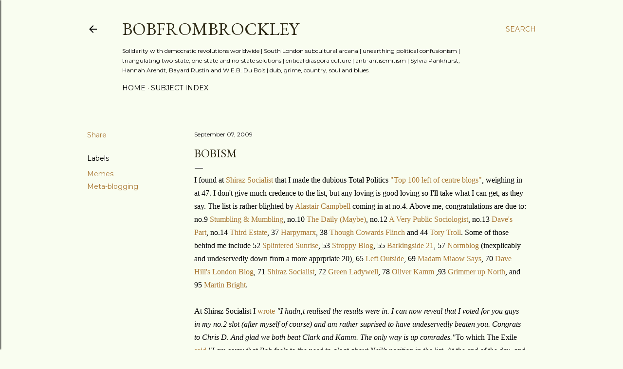

--- FILE ---
content_type: text/html; charset=UTF-8
request_url: http://brockley.blogspot.com/2009/09/bobism.html
body_size: 61316
content:
<!DOCTYPE html>
<html dir='ltr' lang='en-GB'>
<head>
<meta content='width=device-width, initial-scale=1' name='viewport'/>
<title>Bobism</title>
<meta content='text/html; charset=UTF-8' http-equiv='Content-Type'/>
<!-- Chrome, Firefox OS and Opera -->
<meta content='#f9fdf0' name='theme-color'/>
<!-- Windows Phone -->
<meta content='#f9fdf0' name='msapplication-navbutton-color'/>
<meta content='blogger' name='generator'/>
<link href='http://brockley.blogspot.com/favicon.ico' rel='icon' type='image/x-icon'/>
<link href='http://brockley.blogspot.com/2009/09/bobism.html' rel='canonical'/>
<link rel="alternate" type="application/atom+xml" title="BobFromBrockley - Atom" href="http://brockley.blogspot.com/feeds/posts/default" />
<link rel="alternate" type="application/rss+xml" title="BobFromBrockley - RSS" href="http://brockley.blogspot.com/feeds/posts/default?alt=rss" />
<link rel="service.post" type="application/atom+xml" title="BobFromBrockley - Atom" href="https://www.blogger.com/feeds/10131050/posts/default" />

<link rel="alternate" type="application/atom+xml" title="BobFromBrockley - Atom" href="http://brockley.blogspot.com/feeds/7424353089656207931/comments/default" />
<!--Can't find substitution for tag [blog.ieCssRetrofitLinks]-->
<meta content='http://brockley.blogspot.com/2009/09/bobism.html' property='og:url'/>
<meta content='Bobism' property='og:title'/>
<meta content=' I found at Shiraz Socialist  that I made the dubious Total Politics &quot;Top 100 left of centre blogs&quot; , weighing in at 47. I don&#39;t give much c...' property='og:description'/>
<style type='text/css'>@font-face{font-family:'Arvo';font-style:normal;font-weight:400;font-display:swap;src:url(//fonts.gstatic.com/s/arvo/v23/tDbD2oWUg0MKqScQ7Z7o_vo.woff2)format('woff2');unicode-range:U+0000-00FF,U+0131,U+0152-0153,U+02BB-02BC,U+02C6,U+02DA,U+02DC,U+0304,U+0308,U+0329,U+2000-206F,U+20AC,U+2122,U+2191,U+2193,U+2212,U+2215,U+FEFF,U+FFFD;}@font-face{font-family:'EB Garamond';font-style:normal;font-weight:400;font-display:swap;src:url(//fonts.gstatic.com/s/ebgaramond/v32/SlGDmQSNjdsmc35JDF1K5E55YMjF_7DPuGi-6_RkCY9_WamXgHlIbvw.woff2)format('woff2');unicode-range:U+0460-052F,U+1C80-1C8A,U+20B4,U+2DE0-2DFF,U+A640-A69F,U+FE2E-FE2F;}@font-face{font-family:'EB Garamond';font-style:normal;font-weight:400;font-display:swap;src:url(//fonts.gstatic.com/s/ebgaramond/v32/SlGDmQSNjdsmc35JDF1K5E55YMjF_7DPuGi-6_RkAI9_WamXgHlIbvw.woff2)format('woff2');unicode-range:U+0301,U+0400-045F,U+0490-0491,U+04B0-04B1,U+2116;}@font-face{font-family:'EB Garamond';font-style:normal;font-weight:400;font-display:swap;src:url(//fonts.gstatic.com/s/ebgaramond/v32/SlGDmQSNjdsmc35JDF1K5E55YMjF_7DPuGi-6_RkCI9_WamXgHlIbvw.woff2)format('woff2');unicode-range:U+1F00-1FFF;}@font-face{font-family:'EB Garamond';font-style:normal;font-weight:400;font-display:swap;src:url(//fonts.gstatic.com/s/ebgaramond/v32/SlGDmQSNjdsmc35JDF1K5E55YMjF_7DPuGi-6_RkB49_WamXgHlIbvw.woff2)format('woff2');unicode-range:U+0370-0377,U+037A-037F,U+0384-038A,U+038C,U+038E-03A1,U+03A3-03FF;}@font-face{font-family:'EB Garamond';font-style:normal;font-weight:400;font-display:swap;src:url(//fonts.gstatic.com/s/ebgaramond/v32/SlGDmQSNjdsmc35JDF1K5E55YMjF_7DPuGi-6_RkC49_WamXgHlIbvw.woff2)format('woff2');unicode-range:U+0102-0103,U+0110-0111,U+0128-0129,U+0168-0169,U+01A0-01A1,U+01AF-01B0,U+0300-0301,U+0303-0304,U+0308-0309,U+0323,U+0329,U+1EA0-1EF9,U+20AB;}@font-face{font-family:'EB Garamond';font-style:normal;font-weight:400;font-display:swap;src:url(//fonts.gstatic.com/s/ebgaramond/v32/SlGDmQSNjdsmc35JDF1K5E55YMjF_7DPuGi-6_RkCo9_WamXgHlIbvw.woff2)format('woff2');unicode-range:U+0100-02BA,U+02BD-02C5,U+02C7-02CC,U+02CE-02D7,U+02DD-02FF,U+0304,U+0308,U+0329,U+1D00-1DBF,U+1E00-1E9F,U+1EF2-1EFF,U+2020,U+20A0-20AB,U+20AD-20C0,U+2113,U+2C60-2C7F,U+A720-A7FF;}@font-face{font-family:'EB Garamond';font-style:normal;font-weight:400;font-display:swap;src:url(//fonts.gstatic.com/s/ebgaramond/v32/SlGDmQSNjdsmc35JDF1K5E55YMjF_7DPuGi-6_RkBI9_WamXgHlI.woff2)format('woff2');unicode-range:U+0000-00FF,U+0131,U+0152-0153,U+02BB-02BC,U+02C6,U+02DA,U+02DC,U+0304,U+0308,U+0329,U+2000-206F,U+20AC,U+2122,U+2191,U+2193,U+2212,U+2215,U+FEFF,U+FFFD;}@font-face{font-family:'Lora';font-style:normal;font-weight:400;font-display:swap;src:url(//fonts.gstatic.com/s/lora/v37/0QI6MX1D_JOuGQbT0gvTJPa787weuxJMkq18ndeYxZ2JTg.woff2)format('woff2');unicode-range:U+0460-052F,U+1C80-1C8A,U+20B4,U+2DE0-2DFF,U+A640-A69F,U+FE2E-FE2F;}@font-face{font-family:'Lora';font-style:normal;font-weight:400;font-display:swap;src:url(//fonts.gstatic.com/s/lora/v37/0QI6MX1D_JOuGQbT0gvTJPa787weuxJFkq18ndeYxZ2JTg.woff2)format('woff2');unicode-range:U+0301,U+0400-045F,U+0490-0491,U+04B0-04B1,U+2116;}@font-face{font-family:'Lora';font-style:normal;font-weight:400;font-display:swap;src:url(//fonts.gstatic.com/s/lora/v37/0QI6MX1D_JOuGQbT0gvTJPa787weuxI9kq18ndeYxZ2JTg.woff2)format('woff2');unicode-range:U+0302-0303,U+0305,U+0307-0308,U+0310,U+0312,U+0315,U+031A,U+0326-0327,U+032C,U+032F-0330,U+0332-0333,U+0338,U+033A,U+0346,U+034D,U+0391-03A1,U+03A3-03A9,U+03B1-03C9,U+03D1,U+03D5-03D6,U+03F0-03F1,U+03F4-03F5,U+2016-2017,U+2034-2038,U+203C,U+2040,U+2043,U+2047,U+2050,U+2057,U+205F,U+2070-2071,U+2074-208E,U+2090-209C,U+20D0-20DC,U+20E1,U+20E5-20EF,U+2100-2112,U+2114-2115,U+2117-2121,U+2123-214F,U+2190,U+2192,U+2194-21AE,U+21B0-21E5,U+21F1-21F2,U+21F4-2211,U+2213-2214,U+2216-22FF,U+2308-230B,U+2310,U+2319,U+231C-2321,U+2336-237A,U+237C,U+2395,U+239B-23B7,U+23D0,U+23DC-23E1,U+2474-2475,U+25AF,U+25B3,U+25B7,U+25BD,U+25C1,U+25CA,U+25CC,U+25FB,U+266D-266F,U+27C0-27FF,U+2900-2AFF,U+2B0E-2B11,U+2B30-2B4C,U+2BFE,U+3030,U+FF5B,U+FF5D,U+1D400-1D7FF,U+1EE00-1EEFF;}@font-face{font-family:'Lora';font-style:normal;font-weight:400;font-display:swap;src:url(//fonts.gstatic.com/s/lora/v37/0QI6MX1D_JOuGQbT0gvTJPa787weuxIvkq18ndeYxZ2JTg.woff2)format('woff2');unicode-range:U+0001-000C,U+000E-001F,U+007F-009F,U+20DD-20E0,U+20E2-20E4,U+2150-218F,U+2190,U+2192,U+2194-2199,U+21AF,U+21E6-21F0,U+21F3,U+2218-2219,U+2299,U+22C4-22C6,U+2300-243F,U+2440-244A,U+2460-24FF,U+25A0-27BF,U+2800-28FF,U+2921-2922,U+2981,U+29BF,U+29EB,U+2B00-2BFF,U+4DC0-4DFF,U+FFF9-FFFB,U+10140-1018E,U+10190-1019C,U+101A0,U+101D0-101FD,U+102E0-102FB,U+10E60-10E7E,U+1D2C0-1D2D3,U+1D2E0-1D37F,U+1F000-1F0FF,U+1F100-1F1AD,U+1F1E6-1F1FF,U+1F30D-1F30F,U+1F315,U+1F31C,U+1F31E,U+1F320-1F32C,U+1F336,U+1F378,U+1F37D,U+1F382,U+1F393-1F39F,U+1F3A7-1F3A8,U+1F3AC-1F3AF,U+1F3C2,U+1F3C4-1F3C6,U+1F3CA-1F3CE,U+1F3D4-1F3E0,U+1F3ED,U+1F3F1-1F3F3,U+1F3F5-1F3F7,U+1F408,U+1F415,U+1F41F,U+1F426,U+1F43F,U+1F441-1F442,U+1F444,U+1F446-1F449,U+1F44C-1F44E,U+1F453,U+1F46A,U+1F47D,U+1F4A3,U+1F4B0,U+1F4B3,U+1F4B9,U+1F4BB,U+1F4BF,U+1F4C8-1F4CB,U+1F4D6,U+1F4DA,U+1F4DF,U+1F4E3-1F4E6,U+1F4EA-1F4ED,U+1F4F7,U+1F4F9-1F4FB,U+1F4FD-1F4FE,U+1F503,U+1F507-1F50B,U+1F50D,U+1F512-1F513,U+1F53E-1F54A,U+1F54F-1F5FA,U+1F610,U+1F650-1F67F,U+1F687,U+1F68D,U+1F691,U+1F694,U+1F698,U+1F6AD,U+1F6B2,U+1F6B9-1F6BA,U+1F6BC,U+1F6C6-1F6CF,U+1F6D3-1F6D7,U+1F6E0-1F6EA,U+1F6F0-1F6F3,U+1F6F7-1F6FC,U+1F700-1F7FF,U+1F800-1F80B,U+1F810-1F847,U+1F850-1F859,U+1F860-1F887,U+1F890-1F8AD,U+1F8B0-1F8BB,U+1F8C0-1F8C1,U+1F900-1F90B,U+1F93B,U+1F946,U+1F984,U+1F996,U+1F9E9,U+1FA00-1FA6F,U+1FA70-1FA7C,U+1FA80-1FA89,U+1FA8F-1FAC6,U+1FACE-1FADC,U+1FADF-1FAE9,U+1FAF0-1FAF8,U+1FB00-1FBFF;}@font-face{font-family:'Lora';font-style:normal;font-weight:400;font-display:swap;src:url(//fonts.gstatic.com/s/lora/v37/0QI6MX1D_JOuGQbT0gvTJPa787weuxJOkq18ndeYxZ2JTg.woff2)format('woff2');unicode-range:U+0102-0103,U+0110-0111,U+0128-0129,U+0168-0169,U+01A0-01A1,U+01AF-01B0,U+0300-0301,U+0303-0304,U+0308-0309,U+0323,U+0329,U+1EA0-1EF9,U+20AB;}@font-face{font-family:'Lora';font-style:normal;font-weight:400;font-display:swap;src:url(//fonts.gstatic.com/s/lora/v37/0QI6MX1D_JOuGQbT0gvTJPa787weuxJPkq18ndeYxZ2JTg.woff2)format('woff2');unicode-range:U+0100-02BA,U+02BD-02C5,U+02C7-02CC,U+02CE-02D7,U+02DD-02FF,U+0304,U+0308,U+0329,U+1D00-1DBF,U+1E00-1E9F,U+1EF2-1EFF,U+2020,U+20A0-20AB,U+20AD-20C0,U+2113,U+2C60-2C7F,U+A720-A7FF;}@font-face{font-family:'Lora';font-style:normal;font-weight:400;font-display:swap;src:url(//fonts.gstatic.com/s/lora/v37/0QI6MX1D_JOuGQbT0gvTJPa787weuxJBkq18ndeYxZ0.woff2)format('woff2');unicode-range:U+0000-00FF,U+0131,U+0152-0153,U+02BB-02BC,U+02C6,U+02DA,U+02DC,U+0304,U+0308,U+0329,U+2000-206F,U+20AC,U+2122,U+2191,U+2193,U+2212,U+2215,U+FEFF,U+FFFD;}@font-face{font-family:'Montserrat';font-style:normal;font-weight:400;font-display:swap;src:url(//fonts.gstatic.com/s/montserrat/v31/JTUSjIg1_i6t8kCHKm459WRhyyTh89ZNpQ.woff2)format('woff2');unicode-range:U+0460-052F,U+1C80-1C8A,U+20B4,U+2DE0-2DFF,U+A640-A69F,U+FE2E-FE2F;}@font-face{font-family:'Montserrat';font-style:normal;font-weight:400;font-display:swap;src:url(//fonts.gstatic.com/s/montserrat/v31/JTUSjIg1_i6t8kCHKm459W1hyyTh89ZNpQ.woff2)format('woff2');unicode-range:U+0301,U+0400-045F,U+0490-0491,U+04B0-04B1,U+2116;}@font-face{font-family:'Montserrat';font-style:normal;font-weight:400;font-display:swap;src:url(//fonts.gstatic.com/s/montserrat/v31/JTUSjIg1_i6t8kCHKm459WZhyyTh89ZNpQ.woff2)format('woff2');unicode-range:U+0102-0103,U+0110-0111,U+0128-0129,U+0168-0169,U+01A0-01A1,U+01AF-01B0,U+0300-0301,U+0303-0304,U+0308-0309,U+0323,U+0329,U+1EA0-1EF9,U+20AB;}@font-face{font-family:'Montserrat';font-style:normal;font-weight:400;font-display:swap;src:url(//fonts.gstatic.com/s/montserrat/v31/JTUSjIg1_i6t8kCHKm459WdhyyTh89ZNpQ.woff2)format('woff2');unicode-range:U+0100-02BA,U+02BD-02C5,U+02C7-02CC,U+02CE-02D7,U+02DD-02FF,U+0304,U+0308,U+0329,U+1D00-1DBF,U+1E00-1E9F,U+1EF2-1EFF,U+2020,U+20A0-20AB,U+20AD-20C0,U+2113,U+2C60-2C7F,U+A720-A7FF;}@font-face{font-family:'Montserrat';font-style:normal;font-weight:400;font-display:swap;src:url(//fonts.gstatic.com/s/montserrat/v31/JTUSjIg1_i6t8kCHKm459WlhyyTh89Y.woff2)format('woff2');unicode-range:U+0000-00FF,U+0131,U+0152-0153,U+02BB-02BC,U+02C6,U+02DA,U+02DC,U+0304,U+0308,U+0329,U+2000-206F,U+20AC,U+2122,U+2191,U+2193,U+2212,U+2215,U+FEFF,U+FFFD;}@font-face{font-family:'Montserrat';font-style:normal;font-weight:700;font-display:swap;src:url(//fonts.gstatic.com/s/montserrat/v31/JTUSjIg1_i6t8kCHKm459WRhyyTh89ZNpQ.woff2)format('woff2');unicode-range:U+0460-052F,U+1C80-1C8A,U+20B4,U+2DE0-2DFF,U+A640-A69F,U+FE2E-FE2F;}@font-face{font-family:'Montserrat';font-style:normal;font-weight:700;font-display:swap;src:url(//fonts.gstatic.com/s/montserrat/v31/JTUSjIg1_i6t8kCHKm459W1hyyTh89ZNpQ.woff2)format('woff2');unicode-range:U+0301,U+0400-045F,U+0490-0491,U+04B0-04B1,U+2116;}@font-face{font-family:'Montserrat';font-style:normal;font-weight:700;font-display:swap;src:url(//fonts.gstatic.com/s/montserrat/v31/JTUSjIg1_i6t8kCHKm459WZhyyTh89ZNpQ.woff2)format('woff2');unicode-range:U+0102-0103,U+0110-0111,U+0128-0129,U+0168-0169,U+01A0-01A1,U+01AF-01B0,U+0300-0301,U+0303-0304,U+0308-0309,U+0323,U+0329,U+1EA0-1EF9,U+20AB;}@font-face{font-family:'Montserrat';font-style:normal;font-weight:700;font-display:swap;src:url(//fonts.gstatic.com/s/montserrat/v31/JTUSjIg1_i6t8kCHKm459WdhyyTh89ZNpQ.woff2)format('woff2');unicode-range:U+0100-02BA,U+02BD-02C5,U+02C7-02CC,U+02CE-02D7,U+02DD-02FF,U+0304,U+0308,U+0329,U+1D00-1DBF,U+1E00-1E9F,U+1EF2-1EFF,U+2020,U+20A0-20AB,U+20AD-20C0,U+2113,U+2C60-2C7F,U+A720-A7FF;}@font-face{font-family:'Montserrat';font-style:normal;font-weight:700;font-display:swap;src:url(//fonts.gstatic.com/s/montserrat/v31/JTUSjIg1_i6t8kCHKm459WlhyyTh89Y.woff2)format('woff2');unicode-range:U+0000-00FF,U+0131,U+0152-0153,U+02BB-02BC,U+02C6,U+02DA,U+02DC,U+0304,U+0308,U+0329,U+2000-206F,U+20AC,U+2122,U+2191,U+2193,U+2212,U+2215,U+FEFF,U+FFFD;}</style>
<style id='page-skin-1' type='text/css'><!--
/*! normalize.css v3.0.1 | MIT License | git.io/normalize */html{font-family:sans-serif;-ms-text-size-adjust:100%;-webkit-text-size-adjust:100%}body{margin:0}article,aside,details,figcaption,figure,footer,header,hgroup,main,nav,section,summary{display:block}audio,canvas,progress,video{display:inline-block;vertical-align:baseline}audio:not([controls]){display:none;height:0}[hidden],template{display:none}a{background:transparent}a:active,a:hover{outline:0}abbr[title]{border-bottom:1px dotted}b,strong{font-weight:bold}dfn{font-style:italic}h1{font-size:2em;margin:.67em 0}mark{background:#ff0;color:#000}small{font-size:80%}sub,sup{font-size:75%;line-height:0;position:relative;vertical-align:baseline}sup{top:-0.5em}sub{bottom:-0.25em}img{border:0}svg:not(:root){overflow:hidden}figure{margin:1em 40px}hr{-moz-box-sizing:content-box;box-sizing:content-box;height:0}pre{overflow:auto}code,kbd,pre,samp{font-family:monospace,monospace;font-size:1em}button,input,optgroup,select,textarea{color:inherit;font:inherit;margin:0}button{overflow:visible}button,select{text-transform:none}button,html input[type="button"],input[type="reset"],input[type="submit"]{-webkit-appearance:button;cursor:pointer}button[disabled],html input[disabled]{cursor:default}button::-moz-focus-inner,input::-moz-focus-inner{border:0;padding:0}input{line-height:normal}input[type="checkbox"],input[type="radio"]{box-sizing:border-box;padding:0}input[type="number"]::-webkit-inner-spin-button,input[type="number"]::-webkit-outer-spin-button{height:auto}input[type="search"]{-webkit-appearance:textfield;-moz-box-sizing:content-box;-webkit-box-sizing:content-box;box-sizing:content-box}input[type="search"]::-webkit-search-cancel-button,input[type="search"]::-webkit-search-decoration{-webkit-appearance:none}fieldset{border:1px solid #c0c0c0;margin:0 2px;padding:.35em .625em .75em}legend{border:0;padding:0}textarea{overflow:auto}optgroup{font-weight:bold}table{border-collapse:collapse;border-spacing:0}td,th{padding:0}
/*!************************************************
* Blogger Template Style
* Name: Soho
**************************************************/
body{
overflow-wrap:break-word;
word-break:break-word;
word-wrap:break-word
}
.hidden{
display:none
}
.invisible{
visibility:hidden
}
.container::after,.float-container::after{
clear:both;
content:"";
display:table
}
.clearboth{
clear:both
}
#comments .comment .comment-actions,.subscribe-popup .FollowByEmail .follow-by-email-submit{
background:0 0;
border:0;
box-shadow:none;
color:#a97833;
cursor:pointer;
font-size:14px;
font-weight:700;
outline:0;
text-decoration:none;
text-transform:uppercase;
width:auto
}
.dim-overlay{
background-color:rgba(0,0,0,.54);
height:100vh;
left:0;
position:fixed;
top:0;
width:100%
}
#sharing-dim-overlay{
background-color:transparent
}
input::-ms-clear{
display:none
}
.blogger-logo,.svg-icon-24.blogger-logo{
fill:#ff9800;
opacity:1
}
.loading-spinner-large{
-webkit-animation:mspin-rotate 1.568s infinite linear;
animation:mspin-rotate 1.568s infinite linear;
height:48px;
overflow:hidden;
position:absolute;
width:48px;
z-index:200
}
.loading-spinner-large>div{
-webkit-animation:mspin-revrot 5332ms infinite steps(4);
animation:mspin-revrot 5332ms infinite steps(4)
}
.loading-spinner-large>div>div{
-webkit-animation:mspin-singlecolor-large-film 1333ms infinite steps(81);
animation:mspin-singlecolor-large-film 1333ms infinite steps(81);
background-size:100%;
height:48px;
width:3888px
}
.mspin-black-large>div>div,.mspin-grey_54-large>div>div{
background-image:url(https://www.blogblog.com/indie/mspin_black_large.svg)
}
.mspin-white-large>div>div{
background-image:url(https://www.blogblog.com/indie/mspin_white_large.svg)
}
.mspin-grey_54-large{
opacity:.54
}
@-webkit-keyframes mspin-singlecolor-large-film{
from{
-webkit-transform:translateX(0);
transform:translateX(0)
}
to{
-webkit-transform:translateX(-3888px);
transform:translateX(-3888px)
}
}
@keyframes mspin-singlecolor-large-film{
from{
-webkit-transform:translateX(0);
transform:translateX(0)
}
to{
-webkit-transform:translateX(-3888px);
transform:translateX(-3888px)
}
}
@-webkit-keyframes mspin-rotate{
from{
-webkit-transform:rotate(0);
transform:rotate(0)
}
to{
-webkit-transform:rotate(360deg);
transform:rotate(360deg)
}
}
@keyframes mspin-rotate{
from{
-webkit-transform:rotate(0);
transform:rotate(0)
}
to{
-webkit-transform:rotate(360deg);
transform:rotate(360deg)
}
}
@-webkit-keyframes mspin-revrot{
from{
-webkit-transform:rotate(0);
transform:rotate(0)
}
to{
-webkit-transform:rotate(-360deg);
transform:rotate(-360deg)
}
}
@keyframes mspin-revrot{
from{
-webkit-transform:rotate(0);
transform:rotate(0)
}
to{
-webkit-transform:rotate(-360deg);
transform:rotate(-360deg)
}
}
.skip-navigation{
background-color:#fff;
box-sizing:border-box;
color:#000;
display:block;
height:0;
left:0;
line-height:50px;
overflow:hidden;
padding-top:0;
position:fixed;
text-align:center;
top:0;
-webkit-transition:box-shadow .3s,height .3s,padding-top .3s;
transition:box-shadow .3s,height .3s,padding-top .3s;
width:100%;
z-index:900
}
.skip-navigation:focus{
box-shadow:0 4px 5px 0 rgba(0,0,0,.14),0 1px 10px 0 rgba(0,0,0,.12),0 2px 4px -1px rgba(0,0,0,.2);
height:50px
}
#main{
outline:0
}
.main-heading{
position:absolute;
clip:rect(1px,1px,1px,1px);
padding:0;
border:0;
height:1px;
width:1px;
overflow:hidden
}
.Attribution{
margin-top:1em;
text-align:center
}
.Attribution .blogger img,.Attribution .blogger svg{
vertical-align:bottom
}
.Attribution .blogger img{
margin-right:.5em
}
.Attribution div{
line-height:24px;
margin-top:.5em
}
.Attribution .copyright,.Attribution .image-attribution{
font-size:.7em;
margin-top:1.5em
}
.BLOG_mobile_video_class{
display:none
}
.bg-photo{
background-attachment:scroll!important
}
body .CSS_LIGHTBOX{
z-index:900
}
.extendable .show-less,.extendable .show-more{
border-color:#a97833;
color:#a97833;
margin-top:8px
}
.extendable .show-less.hidden,.extendable .show-more.hidden{
display:none
}
.inline-ad{
display:none;
max-width:100%;
overflow:hidden
}
.adsbygoogle{
display:block
}
#cookieChoiceInfo{
bottom:0;
top:auto
}
iframe.b-hbp-video{
border:0
}
.post-body img{
max-width:100%
}
.post-body iframe{
max-width:100%
}
.post-body a[imageanchor="1"]{
display:inline-block
}
.byline{
margin-right:1em
}
.byline:last-child{
margin-right:0
}
.link-copied-dialog{
max-width:520px;
outline:0
}
.link-copied-dialog .modal-dialog-buttons{
margin-top:8px
}
.link-copied-dialog .goog-buttonset-default{
background:0 0;
border:0
}
.link-copied-dialog .goog-buttonset-default:focus{
outline:0
}
.paging-control-container{
margin-bottom:16px
}
.paging-control-container .paging-control{
display:inline-block
}
.paging-control-container .comment-range-text::after,.paging-control-container .paging-control{
color:#a97833
}
.paging-control-container .comment-range-text,.paging-control-container .paging-control{
margin-right:8px
}
.paging-control-container .comment-range-text::after,.paging-control-container .paging-control::after{
content:"\b7";
cursor:default;
padding-left:8px;
pointer-events:none
}
.paging-control-container .comment-range-text:last-child::after,.paging-control-container .paging-control:last-child::after{
content:none
}
.byline.reactions iframe{
height:20px
}
.b-notification{
color:#000;
background-color:#fff;
border-bottom:solid 1px #000;
box-sizing:border-box;
padding:16px 32px;
text-align:center
}
.b-notification.visible{
-webkit-transition:margin-top .3s cubic-bezier(.4,0,.2,1);
transition:margin-top .3s cubic-bezier(.4,0,.2,1)
}
.b-notification.invisible{
position:absolute
}
.b-notification-close{
position:absolute;
right:8px;
top:8px
}
.no-posts-message{
line-height:40px;
text-align:center
}
@media screen and (max-width:1162px){
body.item-view .post-body a[imageanchor="1"][style*="float: left;"],body.item-view .post-body a[imageanchor="1"][style*="float: right;"]{
float:none!important;
clear:none!important
}
body.item-view .post-body a[imageanchor="1"] img{
display:block;
height:auto;
margin:0 auto
}
body.item-view .post-body>.separator:first-child>a[imageanchor="1"]:first-child{
margin-top:20px
}
.post-body a[imageanchor]{
display:block
}
body.item-view .post-body a[imageanchor="1"]{
margin-left:0!important;
margin-right:0!important
}
body.item-view .post-body a[imageanchor="1"]+a[imageanchor="1"]{
margin-top:16px
}
}
.item-control{
display:none
}
#comments{
border-top:1px dashed rgba(0,0,0,.54);
margin-top:20px;
padding:20px
}
#comments .comment-thread ol{
margin:0;
padding-left:0;
padding-left:0
}
#comments .comment .comment-replybox-single,#comments .comment-thread .comment-replies{
margin-left:60px
}
#comments .comment-thread .thread-count{
display:none
}
#comments .comment{
list-style-type:none;
padding:0 0 30px;
position:relative
}
#comments .comment .comment{
padding-bottom:8px
}
.comment .avatar-image-container{
position:absolute
}
.comment .avatar-image-container img{
border-radius:50%
}
.avatar-image-container svg,.comment .avatar-image-container .avatar-icon{
border-radius:50%;
border:solid 1px #000000;
box-sizing:border-box;
fill:#000000;
height:35px;
margin:0;
padding:7px;
width:35px
}
.comment .comment-block{
margin-top:10px;
margin-left:60px;
padding-bottom:0
}
#comments .comment-author-header-wrapper{
margin-left:40px
}
#comments .comment .thread-expanded .comment-block{
padding-bottom:20px
}
#comments .comment .comment-header .user,#comments .comment .comment-header .user a{
color:#000000;
font-style:normal;
font-weight:700
}
#comments .comment .comment-actions{
bottom:0;
margin-bottom:15px;
position:absolute
}
#comments .comment .comment-actions>*{
margin-right:8px
}
#comments .comment .comment-header .datetime{
bottom:0;
color:#000000;
display:inline-block;
font-size:13px;
font-style:italic;
margin-left:8px
}
#comments .comment .comment-footer .comment-timestamp a,#comments .comment .comment-header .datetime a{
color:#000000
}
#comments .comment .comment-content,.comment .comment-body{
margin-top:12px;
word-break:break-word
}
.comment-body{
margin-bottom:12px
}
#comments.embed[data-num-comments="0"]{
border:0;
margin-top:0;
padding-top:0
}
#comments.embed[data-num-comments="0"] #comment-post-message,#comments.embed[data-num-comments="0"] div.comment-form>p,#comments.embed[data-num-comments="0"] p.comment-footer{
display:none
}
#comment-editor-src{
display:none
}
.comments .comments-content .loadmore.loaded{
max-height:0;
opacity:0;
overflow:hidden
}
.extendable .remaining-items{
height:0;
overflow:hidden;
-webkit-transition:height .3s cubic-bezier(.4,0,.2,1);
transition:height .3s cubic-bezier(.4,0,.2,1)
}
.extendable .remaining-items.expanded{
height:auto
}
.svg-icon-24,.svg-icon-24-button{
cursor:pointer;
height:24px;
width:24px;
min-width:24px
}
.touch-icon{
margin:-12px;
padding:12px
}
.touch-icon:active,.touch-icon:focus{
background-color:rgba(153,153,153,.4);
border-radius:50%
}
svg:not(:root).touch-icon{
overflow:visible
}
html[dir=rtl] .rtl-reversible-icon{
-webkit-transform:scaleX(-1);
-ms-transform:scaleX(-1);
transform:scaleX(-1)
}
.svg-icon-24-button,.touch-icon-button{
background:0 0;
border:0;
margin:0;
outline:0;
padding:0
}
.touch-icon-button .touch-icon:active,.touch-icon-button .touch-icon:focus{
background-color:transparent
}
.touch-icon-button:active .touch-icon,.touch-icon-button:focus .touch-icon{
background-color:rgba(153,153,153,.4);
border-radius:50%
}
.Profile .default-avatar-wrapper .avatar-icon{
border-radius:50%;
border:solid 1px #000000;
box-sizing:border-box;
fill:#000000;
margin:0
}
.Profile .individual .default-avatar-wrapper .avatar-icon{
padding:25px
}
.Profile .individual .avatar-icon,.Profile .individual .profile-img{
height:120px;
width:120px
}
.Profile .team .default-avatar-wrapper .avatar-icon{
padding:8px
}
.Profile .team .avatar-icon,.Profile .team .default-avatar-wrapper,.Profile .team .profile-img{
height:40px;
width:40px
}
.snippet-container{
margin:0;
position:relative;
overflow:hidden
}
.snippet-fade{
bottom:0;
box-sizing:border-box;
position:absolute;
width:96px
}
.snippet-fade{
right:0
}
.snippet-fade:after{
content:"\2026"
}
.snippet-fade:after{
float:right
}
.centered-top-container.sticky{
left:0;
position:fixed;
right:0;
top:0;
width:auto;
z-index:50;
-webkit-transition-property:opacity,-webkit-transform;
transition-property:opacity,-webkit-transform;
transition-property:transform,opacity;
transition-property:transform,opacity,-webkit-transform;
-webkit-transition-duration:.2s;
transition-duration:.2s;
-webkit-transition-timing-function:cubic-bezier(.4,0,.2,1);
transition-timing-function:cubic-bezier(.4,0,.2,1)
}
.centered-top-placeholder{
display:none
}
.collapsed-header .centered-top-placeholder{
display:block
}
.centered-top-container .Header .replaced h1,.centered-top-placeholder .Header .replaced h1{
display:none
}
.centered-top-container.sticky .Header .replaced h1{
display:block
}
.centered-top-container.sticky .Header .header-widget{
background:0 0
}
.centered-top-container.sticky .Header .header-image-wrapper{
display:none
}
.centered-top-container img,.centered-top-placeholder img{
max-width:100%
}
.collapsible{
-webkit-transition:height .3s cubic-bezier(.4,0,.2,1);
transition:height .3s cubic-bezier(.4,0,.2,1)
}
.collapsible,.collapsible>summary{
display:block;
overflow:hidden
}
.collapsible>:not(summary){
display:none
}
.collapsible[open]>:not(summary){
display:block
}
.collapsible:focus,.collapsible>summary:focus{
outline:0
}
.collapsible>summary{
cursor:pointer;
display:block;
padding:0
}
.collapsible:focus>summary,.collapsible>summary:focus{
background-color:transparent
}
.collapsible>summary::-webkit-details-marker{
display:none
}
.collapsible-title{
-webkit-box-align:center;
-webkit-align-items:center;
-ms-flex-align:center;
align-items:center;
display:-webkit-box;
display:-webkit-flex;
display:-ms-flexbox;
display:flex
}
.collapsible-title .title{
-webkit-box-flex:1;
-webkit-flex:1 1 auto;
-ms-flex:1 1 auto;
flex:1 1 auto;
-webkit-box-ordinal-group:1;
-webkit-order:0;
-ms-flex-order:0;
order:0;
overflow:hidden;
text-overflow:ellipsis;
white-space:nowrap
}
.collapsible-title .chevron-down,.collapsible[open] .collapsible-title .chevron-up{
display:block
}
.collapsible-title .chevron-up,.collapsible[open] .collapsible-title .chevron-down{
display:none
}
.flat-button{
cursor:pointer;
display:inline-block;
font-weight:700;
text-transform:uppercase;
border-radius:2px;
padding:8px;
margin:-8px
}
.flat-icon-button{
background:0 0;
border:0;
margin:0;
outline:0;
padding:0;
margin:-12px;
padding:12px;
cursor:pointer;
box-sizing:content-box;
display:inline-block;
line-height:0
}
.flat-icon-button,.flat-icon-button .splash-wrapper{
border-radius:50%
}
.flat-icon-button .splash.animate{
-webkit-animation-duration:.3s;
animation-duration:.3s
}
.overflowable-container{
max-height:28px;
overflow:hidden;
position:relative
}
.overflow-button{
cursor:pointer
}
#overflowable-dim-overlay{
background:0 0
}
.overflow-popup{
box-shadow:0 2px 2px 0 rgba(0,0,0,.14),0 3px 1px -2px rgba(0,0,0,.2),0 1px 5px 0 rgba(0,0,0,.12);
background-color:#f9fdf0;
left:0;
max-width:calc(100% - 32px);
position:absolute;
top:0;
visibility:hidden;
z-index:101
}
.overflow-popup ul{
list-style:none
}
.overflow-popup .tabs li,.overflow-popup li{
display:block;
height:auto
}
.overflow-popup .tabs li{
padding-left:0;
padding-right:0
}
.overflow-button.hidden,.overflow-popup .tabs li.hidden,.overflow-popup li.hidden{
display:none
}
.search{
display:-webkit-box;
display:-webkit-flex;
display:-ms-flexbox;
display:flex;
line-height:24px;
width:24px
}
.search.focused{
width:100%
}
.search.focused .section{
width:100%
}
.search form{
z-index:101
}
.search h3{
display:none
}
.search form{
display:-webkit-box;
display:-webkit-flex;
display:-ms-flexbox;
display:flex;
-webkit-box-flex:1;
-webkit-flex:1 0 0;
-ms-flex:1 0 0px;
flex:1 0 0;
border-bottom:solid 1px transparent;
padding-bottom:8px
}
.search form>*{
display:none
}
.search.focused form>*{
display:block
}
.search .search-input label{
display:none
}
.centered-top-placeholder.cloned .search form{
z-index:30
}
.search.focused form{
border-color:#000000;
position:relative;
width:auto
}
.collapsed-header .centered-top-container .search.focused form{
border-bottom-color:transparent
}
.search-expand{
-webkit-box-flex:0;
-webkit-flex:0 0 auto;
-ms-flex:0 0 auto;
flex:0 0 auto
}
.search-expand-text{
display:none
}
.search-close{
display:inline;
vertical-align:middle
}
.search-input{
-webkit-box-flex:1;
-webkit-flex:1 0 1px;
-ms-flex:1 0 1px;
flex:1 0 1px
}
.search-input input{
background:0 0;
border:0;
box-sizing:border-box;
color:#000000;
display:inline-block;
outline:0;
width:calc(100% - 48px)
}
.search-input input.no-cursor{
color:transparent;
text-shadow:0 0 0 #000000
}
.collapsed-header .centered-top-container .search-action,.collapsed-header .centered-top-container .search-input input{
color:#000000
}
.collapsed-header .centered-top-container .search-input input.no-cursor{
color:transparent;
text-shadow:0 0 0 #000000
}
.collapsed-header .centered-top-container .search-input input.no-cursor:focus,.search-input input.no-cursor:focus{
outline:0
}
.search-focused>*{
visibility:hidden
}
.search-focused .search,.search-focused .search-icon{
visibility:visible
}
.search.focused .search-action{
display:block
}
.search.focused .search-action:disabled{
opacity:.3
}
.widget.Sharing .sharing-button{
display:none
}
.widget.Sharing .sharing-buttons li{
padding:0
}
.widget.Sharing .sharing-buttons li span{
display:none
}
.post-share-buttons{
position:relative
}
.centered-bottom .share-buttons .svg-icon-24,.share-buttons .svg-icon-24{
fill:#000000
}
.sharing-open.touch-icon-button:active .touch-icon,.sharing-open.touch-icon-button:focus .touch-icon{
background-color:transparent
}
.share-buttons{
background-color:#f9fdf0;
border-radius:2px;
box-shadow:0 2px 2px 0 rgba(0,0,0,.14),0 3px 1px -2px rgba(0,0,0,.2),0 1px 5px 0 rgba(0,0,0,.12);
color:#000000;
list-style:none;
margin:0;
padding:8px 0;
position:absolute;
top:-11px;
min-width:200px;
z-index:101
}
.share-buttons.hidden{
display:none
}
.sharing-button{
background:0 0;
border:0;
margin:0;
outline:0;
padding:0;
cursor:pointer
}
.share-buttons li{
margin:0;
height:48px
}
.share-buttons li:last-child{
margin-bottom:0
}
.share-buttons li .sharing-platform-button{
box-sizing:border-box;
cursor:pointer;
display:block;
height:100%;
margin-bottom:0;
padding:0 16px;
position:relative;
width:100%
}
.share-buttons li .sharing-platform-button:focus,.share-buttons li .sharing-platform-button:hover{
background-color:rgba(128,128,128,.1);
outline:0
}
.share-buttons li svg[class*=" sharing-"],.share-buttons li svg[class^=sharing-]{
position:absolute;
top:10px
}
.share-buttons li span.sharing-platform-button{
position:relative;
top:0
}
.share-buttons li .platform-sharing-text{
display:block;
font-size:16px;
line-height:48px;
white-space:nowrap
}
.share-buttons li .platform-sharing-text{
margin-left:56px
}
.sidebar-container{
background-color:#f7f7f7;
max-width:284px;
overflow-y:auto;
-webkit-transition-property:-webkit-transform;
transition-property:-webkit-transform;
transition-property:transform;
transition-property:transform,-webkit-transform;
-webkit-transition-duration:.3s;
transition-duration:.3s;
-webkit-transition-timing-function:cubic-bezier(0,0,.2,1);
transition-timing-function:cubic-bezier(0,0,.2,1);
width:284px;
z-index:101;
-webkit-overflow-scrolling:touch
}
.sidebar-container .navigation{
line-height:0;
padding:16px
}
.sidebar-container .sidebar-back{
cursor:pointer
}
.sidebar-container .widget{
background:0 0;
margin:0 16px;
padding:16px 0
}
.sidebar-container .widget .title{
color:#000000;
margin:0
}
.sidebar-container .widget ul{
list-style:none;
margin:0;
padding:0
}
.sidebar-container .widget ul ul{
margin-left:1em
}
.sidebar-container .widget li{
font-size:16px;
line-height:normal
}
.sidebar-container .widget+.widget{
border-top:1px dashed #000000
}
.BlogArchive li{
margin:16px 0
}
.BlogArchive li:last-child{
margin-bottom:0
}
.Label li a{
display:inline-block
}
.BlogArchive .post-count,.Label .label-count{
float:right;
margin-left:.25em
}
.BlogArchive .post-count::before,.Label .label-count::before{
content:"("
}
.BlogArchive .post-count::after,.Label .label-count::after{
content:")"
}
.widget.Translate .skiptranslate>div{
display:block!important
}
.widget.Profile .profile-link{
display:-webkit-box;
display:-webkit-flex;
display:-ms-flexbox;
display:flex
}
.widget.Profile .team-member .default-avatar-wrapper,.widget.Profile .team-member .profile-img{
-webkit-box-flex:0;
-webkit-flex:0 0 auto;
-ms-flex:0 0 auto;
flex:0 0 auto;
margin-right:1em
}
.widget.Profile .individual .profile-link{
-webkit-box-orient:vertical;
-webkit-box-direction:normal;
-webkit-flex-direction:column;
-ms-flex-direction:column;
flex-direction:column
}
.widget.Profile .team .profile-link .profile-name{
-webkit-align-self:center;
-ms-flex-item-align:center;
align-self:center;
display:block;
-webkit-box-flex:1;
-webkit-flex:1 1 auto;
-ms-flex:1 1 auto;
flex:1 1 auto
}
.dim-overlay{
background-color:rgba(0,0,0,.54);
z-index:100
}
body.sidebar-visible{
overflow-y:hidden
}
@media screen and (max-width:1439px){
.sidebar-container{
bottom:0;
position:fixed;
top:0;
left:0;
right:auto
}
.sidebar-container.sidebar-invisible{
-webkit-transition-timing-function:cubic-bezier(.4,0,.6,1);
transition-timing-function:cubic-bezier(.4,0,.6,1)
}
html[dir=ltr] .sidebar-container.sidebar-invisible{
-webkit-transform:translateX(-284px);
-ms-transform:translateX(-284px);
transform:translateX(-284px)
}
html[dir=rtl] .sidebar-container.sidebar-invisible{
-webkit-transform:translateX(284px);
-ms-transform:translateX(284px);
transform:translateX(284px)
}
}
@media screen and (min-width:1440px){
.sidebar-container{
position:absolute;
top:0;
left:0;
right:auto
}
.sidebar-container .navigation{
display:none
}
}
.dialog{
box-shadow:0 2px 2px 0 rgba(0,0,0,.14),0 3px 1px -2px rgba(0,0,0,.2),0 1px 5px 0 rgba(0,0,0,.12);
background:#f9fdf0;
box-sizing:border-box;
color:#000000;
padding:30px;
position:fixed;
text-align:center;
width:calc(100% - 24px);
z-index:101
}
.dialog input[type=email],.dialog input[type=text]{
background-color:transparent;
border:0;
border-bottom:solid 1px rgba(0,0,0,.12);
color:#000000;
display:block;
font-family:EB Garamond, serif;
font-size:16px;
line-height:24px;
margin:auto;
padding-bottom:7px;
outline:0;
text-align:center;
width:100%
}
.dialog input[type=email]::-webkit-input-placeholder,.dialog input[type=text]::-webkit-input-placeholder{
color:#000000
}
.dialog input[type=email]::-moz-placeholder,.dialog input[type=text]::-moz-placeholder{
color:#000000
}
.dialog input[type=email]:-ms-input-placeholder,.dialog input[type=text]:-ms-input-placeholder{
color:#000000
}
.dialog input[type=email]::-ms-input-placeholder,.dialog input[type=text]::-ms-input-placeholder{
color:#000000
}
.dialog input[type=email]::placeholder,.dialog input[type=text]::placeholder{
color:#000000
}
.dialog input[type=email]:focus,.dialog input[type=text]:focus{
border-bottom:solid 2px #a97833;
padding-bottom:6px
}
.dialog input.no-cursor{
color:transparent;
text-shadow:0 0 0 #000000
}
.dialog input.no-cursor:focus{
outline:0
}
.dialog input.no-cursor:focus{
outline:0
}
.dialog input[type=submit]{
font-family:EB Garamond, serif
}
.dialog .goog-buttonset-default{
color:#a97833
}
.subscribe-popup{
max-width:364px
}
.subscribe-popup h3{
color:#2c2814;
font-size:1.8em;
margin-top:0
}
.subscribe-popup .FollowByEmail h3{
display:none
}
.subscribe-popup .FollowByEmail .follow-by-email-submit{
color:#a97833;
display:inline-block;
margin:0 auto;
margin-top:24px;
width:auto;
white-space:normal
}
.subscribe-popup .FollowByEmail .follow-by-email-submit:disabled{
cursor:default;
opacity:.3
}
@media (max-width:800px){
.blog-name div.widget.Subscribe{
margin-bottom:16px
}
body.item-view .blog-name div.widget.Subscribe{
margin:8px auto 16px auto;
width:100%
}
}
body#layout .bg-photo,body#layout .bg-photo-overlay{
display:none
}
body#layout .page_body{
padding:0;
position:relative;
top:0
}
body#layout .page{
display:inline-block;
left:inherit;
position:relative;
vertical-align:top;
width:540px
}
body#layout .centered{
max-width:954px
}
body#layout .navigation{
display:none
}
body#layout .sidebar-container{
display:inline-block;
width:40%
}
body#layout .hamburger-menu,body#layout .search{
display:none
}
body{
background-color:#f9fdf0;
color:#000000;
font:normal 400 20px EB Garamond, serif;
height:100%;
margin:0;
min-height:100vh
}
h1,h2,h3,h4,h5,h6{
font-weight:400
}
a{
color:#a97833;
text-decoration:none
}
.dim-overlay{
z-index:100
}
body.sidebar-visible .page_body{
overflow-y:scroll
}
.widget .title{
color:#000000;
font:normal 400 12px Montserrat, sans-serif
}
.extendable .show-less,.extendable .show-more{
color:#a97833;
font:normal 400 12px Montserrat, sans-serif;
margin:12px -8px 0 -8px;
text-transform:uppercase
}
.footer .widget,.main .widget{
margin:50px 0
}
.main .widget .title{
text-transform:uppercase
}
.inline-ad{
display:block;
margin-top:50px
}
.adsbygoogle{
text-align:center
}
.page_body{
display:-webkit-box;
display:-webkit-flex;
display:-ms-flexbox;
display:flex;
-webkit-box-orient:vertical;
-webkit-box-direction:normal;
-webkit-flex-direction:column;
-ms-flex-direction:column;
flex-direction:column;
min-height:100vh;
position:relative;
z-index:20
}
.page_body>*{
-webkit-box-flex:0;
-webkit-flex:0 0 auto;
-ms-flex:0 0 auto;
flex:0 0 auto
}
.page_body>#footer{
margin-top:auto
}
.centered-bottom,.centered-top{
margin:0 32px;
max-width:100%
}
.centered-top{
padding-bottom:12px;
padding-top:12px
}
.sticky .centered-top{
padding-bottom:0;
padding-top:0
}
.centered-top-container,.centered-top-placeholder{
background:#f9fdf0
}
.centered-top{
display:-webkit-box;
display:-webkit-flex;
display:-ms-flexbox;
display:flex;
-webkit-flex-wrap:wrap;
-ms-flex-wrap:wrap;
flex-wrap:wrap;
-webkit-box-pack:justify;
-webkit-justify-content:space-between;
-ms-flex-pack:justify;
justify-content:space-between;
position:relative
}
.sticky .centered-top{
-webkit-flex-wrap:nowrap;
-ms-flex-wrap:nowrap;
flex-wrap:nowrap
}
.centered-top-container .svg-icon-24,.centered-top-placeholder .svg-icon-24{
fill:#000000
}
.back-button-container,.hamburger-menu-container{
-webkit-box-flex:0;
-webkit-flex:0 0 auto;
-ms-flex:0 0 auto;
flex:0 0 auto;
height:48px;
-webkit-box-ordinal-group:2;
-webkit-order:1;
-ms-flex-order:1;
order:1
}
.sticky .back-button-container,.sticky .hamburger-menu-container{
-webkit-box-ordinal-group:2;
-webkit-order:1;
-ms-flex-order:1;
order:1
}
.back-button,.hamburger-menu,.search-expand-icon{
cursor:pointer;
margin-top:0
}
.search{
-webkit-box-align:start;
-webkit-align-items:flex-start;
-ms-flex-align:start;
align-items:flex-start;
-webkit-box-flex:0;
-webkit-flex:0 0 auto;
-ms-flex:0 0 auto;
flex:0 0 auto;
height:48px;
margin-left:24px;
-webkit-box-ordinal-group:4;
-webkit-order:3;
-ms-flex-order:3;
order:3
}
.search,.search.focused{
width:auto
}
.search.focused{
position:static
}
.sticky .search{
display:none;
-webkit-box-ordinal-group:5;
-webkit-order:4;
-ms-flex-order:4;
order:4
}
.search .section{
right:0;
margin-top:12px;
position:absolute;
top:12px;
width:0
}
.sticky .search .section{
top:0
}
.search-expand{
background:0 0;
border:0;
margin:0;
outline:0;
padding:0;
color:#a97833;
cursor:pointer;
-webkit-box-flex:0;
-webkit-flex:0 0 auto;
-ms-flex:0 0 auto;
flex:0 0 auto;
font:normal 400 12px Montserrat, sans-serif;
text-transform:uppercase;
word-break:normal
}
.search.focused .search-expand{
visibility:hidden
}
.search .dim-overlay{
background:0 0
}
.search.focused .section{
max-width:400px
}
.search.focused form{
border-color:#000000;
height:24px
}
.search.focused .search-input{
display:-webkit-box;
display:-webkit-flex;
display:-ms-flexbox;
display:flex;
-webkit-box-flex:1;
-webkit-flex:1 1 auto;
-ms-flex:1 1 auto;
flex:1 1 auto
}
.search-input input{
-webkit-box-flex:1;
-webkit-flex:1 1 auto;
-ms-flex:1 1 auto;
flex:1 1 auto;
font:normal 400 16px Montserrat, sans-serif
}
.search input[type=submit]{
display:none
}
.subscribe-section-container{
-webkit-box-flex:1;
-webkit-flex:1 0 auto;
-ms-flex:1 0 auto;
flex:1 0 auto;
margin-left:24px;
-webkit-box-ordinal-group:3;
-webkit-order:2;
-ms-flex-order:2;
order:2;
text-align:right
}
.sticky .subscribe-section-container{
-webkit-box-flex:0;
-webkit-flex:0 0 auto;
-ms-flex:0 0 auto;
flex:0 0 auto;
-webkit-box-ordinal-group:4;
-webkit-order:3;
-ms-flex-order:3;
order:3
}
.subscribe-button{
background:0 0;
border:0;
margin:0;
outline:0;
padding:0;
color:#a97833;
cursor:pointer;
display:inline-block;
font:normal 400 12px Montserrat, sans-serif;
line-height:48px;
margin:0;
text-transform:uppercase;
word-break:normal
}
.subscribe-popup h3{
color:#000000;
font:normal 400 12px Montserrat, sans-serif;
margin-bottom:24px;
text-transform:uppercase
}
.subscribe-popup div.widget.FollowByEmail .follow-by-email-address{
color:#000000;
font:normal 400 12px Montserrat, sans-serif
}
.subscribe-popup div.widget.FollowByEmail .follow-by-email-submit{
color:#a97833;
font:normal 400 12px Montserrat, sans-serif;
margin-top:24px;
text-transform:uppercase
}
.blog-name{
-webkit-box-flex:1;
-webkit-flex:1 1 100%;
-ms-flex:1 1 100%;
flex:1 1 100%;
-webkit-box-ordinal-group:5;
-webkit-order:4;
-ms-flex-order:4;
order:4;
overflow:hidden
}
.sticky .blog-name{
-webkit-box-flex:1;
-webkit-flex:1 1 auto;
-ms-flex:1 1 auto;
flex:1 1 auto;
margin:0 12px;
-webkit-box-ordinal-group:3;
-webkit-order:2;
-ms-flex-order:2;
order:2
}
body.search-view .centered-top.search-focused .blog-name{
display:none
}
.widget.Header h1{
font:normal 400 18px EB Garamond, serif;
margin:0;
text-transform:uppercase
}
.widget.Header h1,.widget.Header h1 a{
color:#2c2814
}
.widget.Header p{
color:#000000;
font:normal 400 12px Montserrat, sans-serif;
line-height:1.7
}
.sticky .widget.Header h1{
font-size:16px;
line-height:48px;
overflow:hidden;
overflow-wrap:normal;
text-overflow:ellipsis;
white-space:nowrap;
word-wrap:normal
}
.sticky .widget.Header p{
display:none
}
.sticky{
box-shadow:0 1px 3px #000000
}
#page_list_top .widget.PageList{
font:normal 400 14px Montserrat, sans-serif;
line-height:28px
}
#page_list_top .widget.PageList .title{
display:none
}
#page_list_top .widget.PageList .overflowable-contents{
overflow:hidden
}
#page_list_top .widget.PageList .overflowable-contents ul{
list-style:none;
margin:0;
padding:0
}
#page_list_top .widget.PageList .overflow-popup ul{
list-style:none;
margin:0;
padding:0 20px
}
#page_list_top .widget.PageList .overflowable-contents li{
display:inline-block
}
#page_list_top .widget.PageList .overflowable-contents li.hidden{
display:none
}
#page_list_top .widget.PageList .overflowable-contents li:not(:first-child):before{
color:#000000;
content:"\b7"
}
#page_list_top .widget.PageList .overflow-button a,#page_list_top .widget.PageList .overflow-popup li a,#page_list_top .widget.PageList .overflowable-contents li a{
color:#000000;
font:normal 400 14px Montserrat, sans-serif;
line-height:28px;
text-transform:uppercase
}
#page_list_top .widget.PageList .overflow-popup li.selected a,#page_list_top .widget.PageList .overflowable-contents li.selected a{
color:#000000;
font:normal 700 14px Montserrat, sans-serif;
line-height:28px
}
#page_list_top .widget.PageList .overflow-button{
display:inline
}
.sticky #page_list_top{
display:none
}
body.homepage-view .hero-image.has-image{
background:#f9fdf0 url(https://blogger.googleusercontent.com/img/a/AVvXsEjXO7U5lru_ugAsFt4kwk-lVhPmtrsg2e_0a1agZIifIo2UwINGv4iXRcOJM9lqAtMFP0CG_iWSZuXJVTu6Na-703Mr6cyEwVIx4ZnO1AhtQ-pNa9kuEhw7LylI2zc857hT90R7HcCP1OFB_gweRSgXT2laOn1mTArOoKhbkt7-kARDo7CWF75V=s1600) repeat scroll top left;
background-attachment:scroll;
background-color:#f9fdf0;
background-size:cover;
height:62.5vw;
max-height:75vh;
min-height:200px;
width:100%
}
.post-filter-message{
background-color:#f4e6d3;
color:#000000;
display:-webkit-box;
display:-webkit-flex;
display:-ms-flexbox;
display:flex;
-webkit-flex-wrap:wrap;
-ms-flex-wrap:wrap;
flex-wrap:wrap;
font:normal 400 12px Montserrat, sans-serif;
-webkit-box-pack:justify;
-webkit-justify-content:space-between;
-ms-flex-pack:justify;
justify-content:space-between;
margin-top:50px;
padding:18px
}
.post-filter-message .message-container{
-webkit-box-flex:1;
-webkit-flex:1 1 auto;
-ms-flex:1 1 auto;
flex:1 1 auto;
min-width:0
}
.post-filter-message .home-link-container{
-webkit-box-flex:0;
-webkit-flex:0 0 auto;
-ms-flex:0 0 auto;
flex:0 0 auto
}
.post-filter-message .search-label,.post-filter-message .search-query{
color:#000000;
font:normal 700 12px Montserrat, sans-serif;
text-transform:uppercase
}
.post-filter-message .home-link,.post-filter-message .home-link a{
color:#a97833;
font:normal 700 12px Montserrat, sans-serif;
text-transform:uppercase
}
.widget.FeaturedPost .thumb.hero-thumb{
background-position:center;
background-size:cover;
height:360px
}
.widget.FeaturedPost .featured-post-snippet:before{
content:"\2014"
}
.snippet-container,.snippet-fade{
font:normal normal 14px Georgia, Utopia, 'Palatino Linotype', Palatino, serif;
line-height:23.8px
}
.snippet-container{
max-height:166.6px;
overflow:hidden
}
.snippet-fade{
background:-webkit-linear-gradient(left,#f9fdf0 0,#f9fdf0 20%,rgba(249, 253, 240, 0) 100%);
background:linear-gradient(to left,#f9fdf0 0,#f9fdf0 20%,rgba(249, 253, 240, 0) 100%);
color:#000000
}
.post-sidebar{
display:none
}
.widget.Blog .blog-posts .post-outer-container{
width:100%
}
.no-posts{
text-align:center
}
body.feed-view .widget.Blog .blog-posts .post-outer-container,body.item-view .widget.Blog .blog-posts .post-outer{
margin-bottom:50px
}
.widget.Blog .post.no-featured-image,.widget.PopularPosts .post.no-featured-image{
background-color:#f4e6d3;
padding:30px
}
.widget.Blog .post>.post-share-buttons-top{
right:0;
position:absolute;
top:0
}
.widget.Blog .post>.post-share-buttons-bottom{
bottom:0;
right:0;
position:absolute
}
.blog-pager{
text-align:right
}
.blog-pager a{
color:#a97833;
font:normal 400 12px Montserrat, sans-serif;
text-transform:uppercase
}
.blog-pager .blog-pager-newer-link,.blog-pager .home-link{
display:none
}
.post-title{
font:normal 400 20px EB Garamond, serif;
margin:0;
text-transform:uppercase
}
.post-title,.post-title a{
color:#2c2814
}
.post.no-featured-image .post-title,.post.no-featured-image .post-title a{
color:#000000
}
body.item-view .post-body-container:before{
content:"\2014"
}
.post-body{
color:#000000;
font:normal normal 14px Georgia, Utopia, 'Palatino Linotype', Palatino, serif;
line-height:1.7
}
.post-body blockquote{
color:#000000;
font:normal normal 12px Montserrat, sans-serif;
line-height:1.7;
margin-left:0;
margin-right:0
}
.post-body img{
height:auto;
max-width:100%
}
.post-body .tr-caption{
color:#000000;
font:normal 400 12px Montserrat, sans-serif;
line-height:1.7
}
.snippet-thumbnail{
position:relative
}
.snippet-thumbnail .post-header{
background:#f9fdf0;
bottom:0;
margin-bottom:0;
padding-right:15px;
padding-bottom:5px;
padding-top:5px;
position:absolute
}
.snippet-thumbnail img{
width:100%
}
.post-footer,.post-header{
margin:8px 0
}
body.item-view .widget.Blog .post-header{
margin:0 0 16px 0
}
body.item-view .widget.Blog .post-footer{
margin:50px 0 0 0
}
.widget.FeaturedPost .post-footer{
display:-webkit-box;
display:-webkit-flex;
display:-ms-flexbox;
display:flex;
-webkit-flex-wrap:wrap;
-ms-flex-wrap:wrap;
flex-wrap:wrap;
-webkit-box-pack:justify;
-webkit-justify-content:space-between;
-ms-flex-pack:justify;
justify-content:space-between
}
.widget.FeaturedPost .post-footer>*{
-webkit-box-flex:0;
-webkit-flex:0 1 auto;
-ms-flex:0 1 auto;
flex:0 1 auto
}
.widget.FeaturedPost .post-footer,.widget.FeaturedPost .post-footer a,.widget.FeaturedPost .post-footer button{
line-height:1.7
}
.jump-link{
margin:-8px
}
.post-header,.post-header a,.post-header button{
color:#000000;
font:normal 400 12px Montserrat, sans-serif
}
.post.no-featured-image .post-header,.post.no-featured-image .post-header a,.post.no-featured-image .post-header button{
color:#000000
}
.post-footer,.post-footer a,.post-footer button{
color:#a97833;
font:normal 400 12px Montserrat, sans-serif
}
.post.no-featured-image .post-footer,.post.no-featured-image .post-footer a,.post.no-featured-image .post-footer button{
color:#a97833
}
body.item-view .post-footer-line{
line-height:2.3
}
.byline{
display:inline-block
}
.byline .flat-button{
text-transform:none
}
.post-header .byline:not(:last-child):after{
content:"\b7"
}
.post-header .byline:not(:last-child){
margin-right:0
}
.byline.post-labels a{
display:inline-block;
word-break:break-all
}
.byline.post-labels a:not(:last-child):after{
content:","
}
.byline.reactions .reactions-label{
line-height:22px;
vertical-align:top
}
.post-share-buttons{
margin-left:0
}
.share-buttons{
background-color:#fefff9;
border-radius:0;
box-shadow:0 1px 1px 1px #000000;
color:#000000;
font:normal 400 16px Montserrat, sans-serif
}
.share-buttons .svg-icon-24{
fill:#a97833
}
#comment-holder .continue{
display:none
}
#comment-editor{
margin-bottom:20px;
margin-top:20px
}
.widget.Attribution,.widget.Attribution .copyright,.widget.Attribution .copyright a,.widget.Attribution .image-attribution,.widget.Attribution .image-attribution a,.widget.Attribution a{
color:#000000;
font:normal 400 12px Montserrat, sans-serif
}
.widget.Attribution svg{
fill:#000000
}
.widget.Attribution .blogger a{
display:-webkit-box;
display:-webkit-flex;
display:-ms-flexbox;
display:flex;
-webkit-align-content:center;
-ms-flex-line-pack:center;
align-content:center;
-webkit-box-pack:center;
-webkit-justify-content:center;
-ms-flex-pack:center;
justify-content:center;
line-height:24px
}
.widget.Attribution .blogger svg{
margin-right:8px
}
.widget.Profile ul{
list-style:none;
padding:0
}
.widget.Profile .individual .default-avatar-wrapper,.widget.Profile .individual .profile-img{
border-radius:50%;
display:inline-block;
height:120px;
width:120px
}
.widget.Profile .individual .profile-data a,.widget.Profile .team .profile-name{
color:#2c2814;
font:normal normal 20px Arvo;
text-transform:none
}
.widget.Profile .individual dd{
color:#000000;
font:normal 400 20px EB Garamond, serif;
margin:0 auto
}
.widget.Profile .individual .profile-link,.widget.Profile .team .visit-profile{
color:#a97833;
font:normal 400 12px Montserrat, sans-serif;
text-transform:uppercase
}
.widget.Profile .team .default-avatar-wrapper,.widget.Profile .team .profile-img{
border-radius:50%;
float:left;
height:40px;
width:40px
}
.widget.Profile .team .profile-link .profile-name-wrapper{
-webkit-box-flex:1;
-webkit-flex:1 1 auto;
-ms-flex:1 1 auto;
flex:1 1 auto
}
.widget.Label li,.widget.Label span.label-size{
color:#a97833;
display:inline-block;
font:normal 400 12px Montserrat, sans-serif;
word-break:break-all
}
.widget.Label li:not(:last-child):after,.widget.Label span.label-size:not(:last-child):after{
content:","
}
.widget.PopularPosts .post{
margin-bottom:50px
}
body.item-view #sidebar .widget.PopularPosts{
margin-left:40px;
width:inherit
}
#comments{
border-top:none;
padding:0
}
#comments .comment .comment-footer,#comments .comment .comment-header,#comments .comment .comment-header .datetime,#comments .comment .comment-header .datetime a{
color:#000000;
font:normal 400 12px Montserrat, sans-serif
}
#comments .comment .comment-author,#comments .comment .comment-author a,#comments .comment .comment-header .user,#comments .comment .comment-header .user a{
color:#000000;
font:normal 400 14px Montserrat, sans-serif
}
#comments .comment .comment-body,#comments .comment .comment-content{
color:#000000;
font:normal 400 14px Lora, serif
}
#comments .comment .comment-actions,#comments .footer,#comments .footer a,#comments .loadmore,#comments .paging-control{
color:#a97833;
font:normal 400 12px Montserrat, sans-serif;
text-transform:uppercase
}
#commentsHolder{
border-bottom:none;
border-top:none
}
#comments .comment-form h4{
position:absolute;
clip:rect(1px,1px,1px,1px);
padding:0;
border:0;
height:1px;
width:1px;
overflow:hidden
}
.sidebar-container{
background-color:#f9fdf0;
color:#000000;
font:normal 400 14px Montserrat, sans-serif;
min-height:100%
}
html[dir=ltr] .sidebar-container{
box-shadow:1px 0 3px #000000
}
html[dir=rtl] .sidebar-container{
box-shadow:-1px 0 3px #000000
}
.sidebar-container a{
color:#a97833
}
.sidebar-container .svg-icon-24{
fill:#000000
}
.sidebar-container .widget{
margin:0;
margin-left:40px;
padding:40px;
padding-left:0
}
.sidebar-container .widget+.widget{
border-top:1px solid #000000
}
.sidebar-container .widget .title{
color:#000000;
font:normal 400 16px Montserrat, sans-serif
}
.sidebar-container .widget ul li,.sidebar-container .widget.BlogArchive #ArchiveList li{
font:normal 400 14px Montserrat, sans-serif;
margin:1em 0 0 0
}
.sidebar-container .BlogArchive .post-count,.sidebar-container .Label .label-count{
float:none
}
.sidebar-container .Label li a{
display:inline
}
.sidebar-container .widget.Profile .default-avatar-wrapper .avatar-icon{
border-color:#000000;
fill:#000000
}
.sidebar-container .widget.Profile .individual{
text-align:center
}
.sidebar-container .widget.Profile .individual dd:before{
content:"\2014";
display:block
}
.sidebar-container .widget.Profile .individual .profile-data a,.sidebar-container .widget.Profile .team .profile-name{
color:#000000;
font:normal 400 24px EB Garamond, serif
}
.sidebar-container .widget.Profile .individual dd{
color:#000000;
font:normal 400 12px Montserrat, sans-serif;
margin:0 30px
}
.sidebar-container .widget.Profile .individual .profile-link,.sidebar-container .widget.Profile .team .visit-profile{
color:#a97833;
font:normal 400 14px Montserrat, sans-serif
}
.sidebar-container .snippet-fade{
background:-webkit-linear-gradient(left,#f9fdf0 0,#f9fdf0 20%,rgba(249, 253, 240, 0) 100%);
background:linear-gradient(to left,#f9fdf0 0,#f9fdf0 20%,rgba(249, 253, 240, 0) 100%)
}
@media screen and (min-width:640px){
.centered-bottom,.centered-top{
margin:0 auto;
width:576px
}
.centered-top{
-webkit-flex-wrap:nowrap;
-ms-flex-wrap:nowrap;
flex-wrap:nowrap;
padding-bottom:24px;
padding-top:36px
}
.blog-name{
-webkit-box-flex:1;
-webkit-flex:1 1 auto;
-ms-flex:1 1 auto;
flex:1 1 auto;
min-width:0;
-webkit-box-ordinal-group:3;
-webkit-order:2;
-ms-flex-order:2;
order:2
}
.sticky .blog-name{
margin:0
}
.back-button-container,.hamburger-menu-container{
margin-right:36px;
-webkit-box-ordinal-group:2;
-webkit-order:1;
-ms-flex-order:1;
order:1
}
.search{
margin-left:36px;
-webkit-box-ordinal-group:5;
-webkit-order:4;
-ms-flex-order:4;
order:4
}
.search .section{
top:36px
}
.sticky .search{
display:block
}
.subscribe-section-container{
-webkit-box-flex:0;
-webkit-flex:0 0 auto;
-ms-flex:0 0 auto;
flex:0 0 auto;
margin-left:36px;
-webkit-box-ordinal-group:4;
-webkit-order:3;
-ms-flex-order:3;
order:3
}
.subscribe-button{
font:normal 400 14px Montserrat, sans-serif;
line-height:48px
}
.subscribe-popup h3{
font:normal 400 14px Montserrat, sans-serif
}
.subscribe-popup div.widget.FollowByEmail .follow-by-email-address{
font:normal 400 14px Montserrat, sans-serif
}
.subscribe-popup div.widget.FollowByEmail .follow-by-email-submit{
font:normal 400 14px Montserrat, sans-serif
}
.widget .title{
font:normal 400 14px Montserrat, sans-serif
}
.widget.Blog .post.no-featured-image,.widget.PopularPosts .post.no-featured-image{
padding:65px
}
.post-title{
font:normal 400 24px EB Garamond, serif
}
.blog-pager a{
font:normal 400 14px Montserrat, sans-serif
}
.widget.Header h1{
font:normal 400 36px EB Garamond, serif
}
.sticky .widget.Header h1{
font-size:24px
}
}
@media screen and (min-width:1162px){
.centered-bottom,.centered-top{
width:922px
}
.back-button-container,.hamburger-menu-container{
margin-right:48px
}
.search{
margin-left:48px
}
.search-expand{
font:normal 400 14px Montserrat, sans-serif;
line-height:48px
}
.search-expand-text{
display:block
}
.search-expand-icon{
display:none
}
.subscribe-section-container{
margin-left:48px
}
.post-filter-message{
font:normal 400 14px Montserrat, sans-serif
}
.post-filter-message .search-label,.post-filter-message .search-query{
font:normal 700 14px Montserrat, sans-serif
}
.post-filter-message .home-link{
font:normal 700 14px Montserrat, sans-serif
}
.widget.Blog .blog-posts .post-outer-container{
width:451px
}
body.error-view .widget.Blog .blog-posts .post-outer-container,body.item-view .widget.Blog .blog-posts .post-outer-container{
width:100%
}
body.item-view .widget.Blog .blog-posts .post-outer{
display:-webkit-box;
display:-webkit-flex;
display:-ms-flexbox;
display:flex
}
#comments,body.item-view .post-outer-container .inline-ad,body.item-view .widget.PopularPosts{
margin-left:220px;
width:682px
}
.post-sidebar{
box-sizing:border-box;
display:block;
font:normal 400 14px Montserrat, sans-serif;
padding-right:20px;
width:220px
}
.post-sidebar-item{
margin-bottom:30px
}
.post-sidebar-item ul{
list-style:none;
padding:0
}
.post-sidebar-item .sharing-button{
color:#a97833;
cursor:pointer;
display:inline-block;
font:normal 400 14px Montserrat, sans-serif;
line-height:normal;
word-break:normal
}
.post-sidebar-labels li{
margin-bottom:8px
}
body.item-view .widget.Blog .post{
width:682px
}
.widget.Blog .post.no-featured-image,.widget.PopularPosts .post.no-featured-image{
padding:100px 65px
}
.page .widget.FeaturedPost .post-content{
display:-webkit-box;
display:-webkit-flex;
display:-ms-flexbox;
display:flex;
-webkit-box-pack:justify;
-webkit-justify-content:space-between;
-ms-flex-pack:justify;
justify-content:space-between
}
.page .widget.FeaturedPost .thumb-link{
display:-webkit-box;
display:-webkit-flex;
display:-ms-flexbox;
display:flex
}
.page .widget.FeaturedPost .thumb.hero-thumb{
height:auto;
min-height:300px;
width:451px
}
.page .widget.FeaturedPost .post-content.has-featured-image .post-text-container{
width:425px
}
.page .widget.FeaturedPost .post-content.no-featured-image .post-text-container{
width:100%
}
.page .widget.FeaturedPost .post-header{
margin:0 0 8px 0
}
.page .widget.FeaturedPost .post-footer{
margin:8px 0 0 0
}
.post-body{
font:normal normal 16px Georgia, Utopia, 'Palatino Linotype', Palatino, serif;
line-height:1.7
}
.post-body blockquote{
font:normal normal 14px Montserrat, sans-serif;
line-height:1.7
}
.snippet-container,.snippet-fade{
font:normal normal 16px Georgia, Utopia, 'Palatino Linotype', Palatino, serif;
line-height:27.2px
}
.snippet-container{
max-height:326.4px
}
.widget.Profile .individual .profile-data a,.widget.Profile .team .profile-name{
font:normal normal 24px Arvo
}
.widget.Profile .individual .profile-link,.widget.Profile .team .visit-profile{
font:normal 400 14px Montserrat, sans-serif
}
}
@media screen and (min-width:1440px){
body{
position:relative
}
.page_body{
margin-left:284px
}
.sticky .centered-top{
padding-left:284px
}
.hamburger-menu-container{
display:none
}
.sidebar-container{
overflow:visible;
z-index:32
}
}

--></style>
<style id='template-skin-1' type='text/css'><!--
body#layout .hidden,
body#layout .invisible {
display: inherit;
}
body#layout .page {
width: 60%;
}
body#layout.ltr .page {
float: right;
}
body#layout.rtl .page {
float: left;
}
body#layout .sidebar-container {
width: 40%;
}
body#layout.ltr .sidebar-container {
float: left;
}
body#layout.rtl .sidebar-container {
float: right;
}
--></style>
<script async='async' src='https://www.gstatic.com/external_hosted/imagesloaded/imagesloaded-3.1.8.min.js'></script>
<script async='async' src='https://www.gstatic.com/external_hosted/vanillamasonry-v3_1_5/masonry.pkgd.min.js'></script>
<script async='async' src='https://www.gstatic.com/external_hosted/clipboardjs/clipboard.min.js'></script>
<style>
    body.homepage-view .hero-image.has-image {background-image:url(https\:\/\/blogger.googleusercontent.com\/img\/a\/AVvXsEjXO7U5lru_ugAsFt4kwk-lVhPmtrsg2e_0a1agZIifIo2UwINGv4iXRcOJM9lqAtMFP0CG_iWSZuXJVTu6Na-703Mr6cyEwVIx4ZnO1AhtQ-pNa9kuEhw7LylI2zc857hT90R7HcCP1OFB_gweRSgXT2laOn1mTArOoKhbkt7-kARDo7CWF75V=s1600);}
    
@media (max-width: 320px) { body.homepage-view .hero-image.has-image {background-image:url(https\:\/\/blogger.googleusercontent.com\/img\/a\/AVvXsEjXO7U5lru_ugAsFt4kwk-lVhPmtrsg2e_0a1agZIifIo2UwINGv4iXRcOJM9lqAtMFP0CG_iWSZuXJVTu6Na-703Mr6cyEwVIx4ZnO1AhtQ-pNa9kuEhw7LylI2zc857hT90R7HcCP1OFB_gweRSgXT2laOn1mTArOoKhbkt7-kARDo7CWF75V=w320);}}
@media (max-width: 640px) and (min-width: 321px) { body.homepage-view .hero-image.has-image {background-image:url(https\:\/\/blogger.googleusercontent.com\/img\/a\/AVvXsEjXO7U5lru_ugAsFt4kwk-lVhPmtrsg2e_0a1agZIifIo2UwINGv4iXRcOJM9lqAtMFP0CG_iWSZuXJVTu6Na-703Mr6cyEwVIx4ZnO1AhtQ-pNa9kuEhw7LylI2zc857hT90R7HcCP1OFB_gweRSgXT2laOn1mTArOoKhbkt7-kARDo7CWF75V=w640);}}
@media (max-width: 800px) and (min-width: 641px) { body.homepage-view .hero-image.has-image {background-image:url(https\:\/\/blogger.googleusercontent.com\/img\/a\/AVvXsEjXO7U5lru_ugAsFt4kwk-lVhPmtrsg2e_0a1agZIifIo2UwINGv4iXRcOJM9lqAtMFP0CG_iWSZuXJVTu6Na-703Mr6cyEwVIx4ZnO1AhtQ-pNa9kuEhw7LylI2zc857hT90R7HcCP1OFB_gweRSgXT2laOn1mTArOoKhbkt7-kARDo7CWF75V=w800);}}
@media (max-width: 1024px) and (min-width: 801px) { body.homepage-view .hero-image.has-image {background-image:url(https\:\/\/blogger.googleusercontent.com\/img\/a\/AVvXsEjXO7U5lru_ugAsFt4kwk-lVhPmtrsg2e_0a1agZIifIo2UwINGv4iXRcOJM9lqAtMFP0CG_iWSZuXJVTu6Na-703Mr6cyEwVIx4ZnO1AhtQ-pNa9kuEhw7LylI2zc857hT90R7HcCP1OFB_gweRSgXT2laOn1mTArOoKhbkt7-kARDo7CWF75V=w1024);}}
@media (max-width: 1440px) and (min-width: 1025px) { body.homepage-view .hero-image.has-image {background-image:url(https\:\/\/blogger.googleusercontent.com\/img\/a\/AVvXsEjXO7U5lru_ugAsFt4kwk-lVhPmtrsg2e_0a1agZIifIo2UwINGv4iXRcOJM9lqAtMFP0CG_iWSZuXJVTu6Na-703Mr6cyEwVIx4ZnO1AhtQ-pNa9kuEhw7LylI2zc857hT90R7HcCP1OFB_gweRSgXT2laOn1mTArOoKhbkt7-kARDo7CWF75V=w1440);}}
@media (max-width: 1680px) and (min-width: 1441px) { body.homepage-view .hero-image.has-image {background-image:url(https\:\/\/blogger.googleusercontent.com\/img\/a\/AVvXsEjXO7U5lru_ugAsFt4kwk-lVhPmtrsg2e_0a1agZIifIo2UwINGv4iXRcOJM9lqAtMFP0CG_iWSZuXJVTu6Na-703Mr6cyEwVIx4ZnO1AhtQ-pNa9kuEhw7LylI2zc857hT90R7HcCP1OFB_gweRSgXT2laOn1mTArOoKhbkt7-kARDo7CWF75V=w1680);}}
@media (max-width: 1920px) and (min-width: 1681px) { body.homepage-view .hero-image.has-image {background-image:url(https\:\/\/blogger.googleusercontent.com\/img\/a\/AVvXsEjXO7U5lru_ugAsFt4kwk-lVhPmtrsg2e_0a1agZIifIo2UwINGv4iXRcOJM9lqAtMFP0CG_iWSZuXJVTu6Na-703Mr6cyEwVIx4ZnO1AhtQ-pNa9kuEhw7LylI2zc857hT90R7HcCP1OFB_gweRSgXT2laOn1mTArOoKhbkt7-kARDo7CWF75V=w1920);}}
/* Last tag covers anything over one higher than the previous max-size cap. */
@media (min-width: 1921px) { body.homepage-view .hero-image.has-image {background-image:url(https\:\/\/blogger.googleusercontent.com\/img\/a\/AVvXsEjXO7U5lru_ugAsFt4kwk-lVhPmtrsg2e_0a1agZIifIo2UwINGv4iXRcOJM9lqAtMFP0CG_iWSZuXJVTu6Na-703Mr6cyEwVIx4ZnO1AhtQ-pNa9kuEhw7LylI2zc857hT90R7HcCP1OFB_gweRSgXT2laOn1mTArOoKhbkt7-kARDo7CWF75V=w2560);}}
  </style>
<link href='https://www.blogger.com/dyn-css/authorization.css?targetBlogID=10131050&amp;zx=f4d7b12e-cc79-44a4-966a-4e38a05b4f2c' media='none' onload='if(media!=&#39;all&#39;)media=&#39;all&#39;' rel='stylesheet'/><noscript><link href='https://www.blogger.com/dyn-css/authorization.css?targetBlogID=10131050&amp;zx=f4d7b12e-cc79-44a4-966a-4e38a05b4f2c' rel='stylesheet'/></noscript>
<meta name='google-adsense-platform-account' content='ca-host-pub-1556223355139109'/>
<meta name='google-adsense-platform-domain' content='blogspot.com'/>

</head>
<body class='post-view item-view version-1-3-3 variant-fancy_red'>
<a class='skip-navigation' href='#main' tabindex='0'>
Skip to main content
</a>
<div class='page'>
<div class='page_body'>
<div class='main-page-body-content'>
<div class='centered-top-placeholder'></div>
<header class='centered-top-container' role='banner'>
<div class='centered-top'>
<div class='back-button-container'>
<a href='http://brockley.blogspot.com/'>
<svg class='svg-icon-24 touch-icon back-button rtl-reversible-icon'>
<use xlink:href='/responsive/sprite_v1_6.css.svg#ic_arrow_back_black_24dp' xmlns:xlink='http://www.w3.org/1999/xlink'></use>
</svg>
</a>
</div>
<div class='search'>
<button aria-label='Search' class='search-expand touch-icon-button'>
<div class='search-expand-text'>Search</div>
<svg class='svg-icon-24 touch-icon search-expand-icon'>
<use xlink:href='/responsive/sprite_v1_6.css.svg#ic_search_black_24dp' xmlns:xlink='http://www.w3.org/1999/xlink'></use>
</svg>
</button>
<div class='section' id='search_top' name='Search (Top)'><div class='widget BlogSearch' data-version='2' id='BlogSearch1'>
<h3 class='title'>
Search This Blog
</h3>
<div class='widget-content' role='search'>
<form action='http://brockley.blogspot.com/search' target='_top'>
<div class='search-input'>
<input aria-label='Search this blog' autocomplete='off' name='q' placeholder='Search this blog' value=''/>
</div>
<label>
<input type='submit'/>
<svg class='svg-icon-24 touch-icon search-icon'>
<use xlink:href='/responsive/sprite_v1_6.css.svg#ic_search_black_24dp' xmlns:xlink='http://www.w3.org/1999/xlink'></use>
</svg>
</label>
</form>
</div>
</div></div>
</div>
<div class='blog-name'>
<div class='section' id='header' name='Header'><div class='widget Header' data-version='2' id='Header1'>
<div class='header-widget'>
<div>
<h1>
<a href='http://brockley.blogspot.com/'>
BobFromBrockley
</a>
</h1>
</div>
<p>
Solidarity with democratic revolutions worldwide | South London subcultural arcana | unearthing political confusionism | triangulating two-state, one-state and no-state solutions | critical diaspora culture | anti-antisemitism | Sylvia Pankhurst, Hannah Arendt, Bayard Rustin and W.E.B. Du Bois | dub, grime, country, soul and blues.
</p>
</div>
</div></div>
<nav role='navigation'>
<div class='section' id='page_list_top' name='Page list (top)'><div class='widget PageList' data-version='2' id='PageList1'>
<h3 class='title'>
Pages
</h3>
<div class='widget-content'>
<div class='overflowable-container'>
<div class='overflowable-contents'>
<div class='container'>
<ul class='tabs'>
<li class='overflowable-item'>
<a href='http://brockley.blogspot.com/'>Home</a>
</li>
<li class='overflowable-item'>
<a href='http://brockley.blogspot.com/p/subject-index.html'>Subject index</a>
</li>
</ul>
</div>
</div>
<div class='overflow-button hidden'>
<a>More&hellip;</a>
</div>
</div>
</div>
</div></div>
</nav>
</div>
</div>
</header>
<div class='hero-image has-image'></div>
<main class='centered-bottom' id='main' role='main' tabindex='-1'>
<div class='main section' id='page_body' name='Page body'>
<div class='widget Blog' data-version='2' id='Blog1'>
<div class='blog-posts hfeed container'>
<div class='post-outer-container'>
<div class='post-outer'>
<div class='post-sidebar'>
<div class='post-sidebar-item post-share-buttons'>
<div aria-owns='sharing-popup-Blog1-byline-7424353089656207931' class='sharing' data-title=''>
<button aria-controls='sharing-popup-Blog1-byline-7424353089656207931' aria-label='Share' class='sharing-button touch-icon-button' id='sharing-button-Blog1-byline-7424353089656207931' role='button'>
Share
</button>
<div class='share-buttons-container'>
<ul aria-hidden='true' aria-label='Share' class='share-buttons hidden' id='sharing-popup-Blog1-byline-7424353089656207931' role='menu'>
<li>
<span aria-label='Get link' class='sharing-platform-button sharing-element-link' data-href='https://www.blogger.com/share-post.g?blogID=10131050&postID=7424353089656207931&target=' data-url='http://brockley.blogspot.com/2009/09/bobism.html' role='menuitem' tabindex='-1' title='Get link'>
<svg class='svg-icon-24 touch-icon sharing-link'>
<use xlink:href='/responsive/sprite_v1_6.css.svg#ic_24_link_dark' xmlns:xlink='http://www.w3.org/1999/xlink'></use>
</svg>
<span class='platform-sharing-text'>Get link</span>
</span>
</li>
<li>
<span aria-label='Share to Facebook' class='sharing-platform-button sharing-element-facebook' data-href='https://www.blogger.com/share-post.g?blogID=10131050&postID=7424353089656207931&target=facebook' data-url='http://brockley.blogspot.com/2009/09/bobism.html' role='menuitem' tabindex='-1' title='Share to Facebook'>
<svg class='svg-icon-24 touch-icon sharing-facebook'>
<use xlink:href='/responsive/sprite_v1_6.css.svg#ic_24_facebook_dark' xmlns:xlink='http://www.w3.org/1999/xlink'></use>
</svg>
<span class='platform-sharing-text'>Facebook</span>
</span>
</li>
<li>
<span aria-label='Share to X' class='sharing-platform-button sharing-element-twitter' data-href='https://www.blogger.com/share-post.g?blogID=10131050&postID=7424353089656207931&target=twitter' data-url='http://brockley.blogspot.com/2009/09/bobism.html' role='menuitem' tabindex='-1' title='Share to X'>
<svg class='svg-icon-24 touch-icon sharing-twitter'>
<use xlink:href='/responsive/sprite_v1_6.css.svg#ic_24_twitter_dark' xmlns:xlink='http://www.w3.org/1999/xlink'></use>
</svg>
<span class='platform-sharing-text'>X</span>
</span>
</li>
<li>
<span aria-label='Share to Pinterest' class='sharing-platform-button sharing-element-pinterest' data-href='https://www.blogger.com/share-post.g?blogID=10131050&postID=7424353089656207931&target=pinterest' data-url='http://brockley.blogspot.com/2009/09/bobism.html' role='menuitem' tabindex='-1' title='Share to Pinterest'>
<svg class='svg-icon-24 touch-icon sharing-pinterest'>
<use xlink:href='/responsive/sprite_v1_6.css.svg#ic_24_pinterest_dark' xmlns:xlink='http://www.w3.org/1999/xlink'></use>
</svg>
<span class='platform-sharing-text'>Pinterest</span>
</span>
</li>
<li>
<span aria-label='Email' class='sharing-platform-button sharing-element-email' data-href='https://www.blogger.com/share-post.g?blogID=10131050&postID=7424353089656207931&target=email' data-url='http://brockley.blogspot.com/2009/09/bobism.html' role='menuitem' tabindex='-1' title='Email'>
<svg class='svg-icon-24 touch-icon sharing-email'>
<use xlink:href='/responsive/sprite_v1_6.css.svg#ic_24_email_dark' xmlns:xlink='http://www.w3.org/1999/xlink'></use>
</svg>
<span class='platform-sharing-text'>Email</span>
</span>
</li>
<li aria-hidden='true' class='hidden'>
<span aria-label='Share to other apps' class='sharing-platform-button sharing-element-other' data-url='http://brockley.blogspot.com/2009/09/bobism.html' role='menuitem' tabindex='-1' title='Share to other apps'>
<svg class='svg-icon-24 touch-icon sharing-sharingOther'>
<use xlink:href='/responsive/sprite_v1_6.css.svg#ic_more_horiz_black_24dp' xmlns:xlink='http://www.w3.org/1999/xlink'></use>
</svg>
<span class='platform-sharing-text'>Other Apps</span>
</span>
</li>
</ul>
</div>
</div>
</div>
<div class='post-sidebar-item post-sidebar-labels'>
<div>Labels</div>
<ul>
<li><a href='http://brockley.blogspot.com/search/label/Memes' rel='tag'>Memes</a></li>
<li><a href='http://brockley.blogspot.com/search/label/Meta-blogging' rel='tag'>Meta-blogging</a></li>
</ul>
</div>
</div>
<div class='post'>
<script type='application/ld+json'>{
  "@context": "http://schema.org",
  "@type": "BlogPosting",
  "mainEntityOfPage": {
    "@type": "WebPage",
    "@id": "http://brockley.blogspot.com/2009/09/bobism.html"
  },
  "headline": "Bobism","description": "I found at Shiraz Socialist  that I made the dubious Total Politics \u0026quot;Top 100 left of centre blogs\u0026quot; , weighing in at 47. I don...","datePublished": "2009-09-07T12:24:00+01:00",
  "dateModified": "2015-02-21T21:59:19Z","image": {
    "@type": "ImageObject","url": "https://blogger.googleusercontent.com/img/b/U2hvZWJveA/AVvXsEgfMvYAhAbdHksiBA24JKmb2Tav6K0GviwztID3Cq4VpV96HaJfy0viIu8z1SSw_G9n5FQHZWSRao61M3e58ImahqBtr7LiOUS6m_w59IvDYwjmMcbq3fKW4JSbacqkbxTo8B90dWp0Cese92xfLMPe_tg11g/w1200/",
    "height": 348,
    "width": 1200},"publisher": {
    "@type": "Organization",
    "name": "Blogger",
    "logo": {
      "@type": "ImageObject",
      "url": "https://blogger.googleusercontent.com/img/b/U2hvZWJveA/AVvXsEgfMvYAhAbdHksiBA24JKmb2Tav6K0GviwztID3Cq4VpV96HaJfy0viIu8z1SSw_G9n5FQHZWSRao61M3e58ImahqBtr7LiOUS6m_w59IvDYwjmMcbq3fKW4JSbacqkbxTo8B90dWp0Cese92xfLMPe_tg11g/h60/",
      "width": 206,
      "height": 60
    }
  },"author": {
    "@type": "Person",
    "name": "bob"
  }
}</script>
<div class='post-header'>
<div class='post-header-line-1'>
<span class='byline post-timestamp'>
<meta content='http://brockley.blogspot.com/2009/09/bobism.html'/>
<a class='timestamp-link' href='http://brockley.blogspot.com/2009/09/bobism.html' rel='bookmark' title='permanent link'>
<time class='published' datetime='2009-09-07T12:24:00+01:00' title='2009-09-07T12:24:00+01:00'>
September 07, 2009
</time>
</a>
</span>
</div>
</div>
<a name='7424353089656207931'></a>
<h3 class='post-title entry-title'>
Bobism
</h3>
<div class='post-body-container'>
<div class='post-body entry-content float-container' id='post-body-7424353089656207931'>
<div dir="ltr" style="text-align: left;" trbidi="on">
I found at <a href="http://shirazsocialist.wordpress.com/2009/09/02/that-top-100-a-churl-writes/">Shiraz Socialist</a> that I made the dubious Total Politics <a href="http://www.totalpolitics.com/blogs/index.php/2009/09/02/title-25">"Top 100 left of centre blogs"</a>, weighing in at 47. I don't give much credence to the list, but any loving is good loving so I'll take what I can get, as they say. The list is rather blighted by <a href="http://www.alastaircampbell.org/blog.php" target="_blank">Alastair Campbell</a> coming in at no.4. Above me, congratulations are due to: no.9 <a href="http://stumblingandmumbling.typepad.com/" target="_blank">Stumbling &amp; Mumbling</a>, no.10 <a href="http://jimjay.blogspot.com/" target="_blank">The Daily (Maybe)</a>, no.12 <a href="http://averypublicsociologist.blogspot.com/" target="_blank">A Very Public Sociologist</a>, no.13 <a href="http://www.davidosler.com/" target="_blank">Dave's Part</a>, no.14 <a href="http://thethirdestate.net/" target="_blank">Third Estate</a>, 37 <a href="http://harpymarx.wordpress.com/" target="_blank">Harpymarx</a>, 38 <a href="http://thoughcowardsflinch.com/" target="_blank">Though Cowards Flinch</a> and 44 <a href="http://torytroll.blogspot.com/" target="_blank">Tory Troll</a>. Some of those behind me include 52 <a href="http://splinteredsunrise.wordpress.com/" target="_blank">Splintered Sunrise</a>, 53 <a href="http://stroppyblog.blogspot.com/" target="_blank">Stroppy Blog</a>, 55 <a href="http://barkingside21.blogspot.com/" target="_blank">Barkingside 21</a>, 57 <a href="http://normblog.typepad.com/" target="_blank">Normblog</a> (inexplicably and undeservedly down from a more apprpriate 20), 65 <a href="http://leftoutside.wordpress.com/2009/05/27/the-logic-and-lunacy-of-kim-jong-il/" target="_blank">Left Outside</a>, 69 <a href="http://madammiaow.blogspot.com/" target="_blank">Madam Miaow Says</a>, 70 <a href="http://www.guardian.co.uk/uk/davehillblog" target="_blank">Dave Hill's London Blog</a>, 71 <a href="http://shirazsocialist.wordpress.com/" target="_blank">Shiraz Socialist</a>, 72 <a href="http://greenladywell.blogspot.com/" target="_blank">Green Ladywell</a>, 78 <a href="http://timesonline.typepad.com/oliver_kamm/" target="_blank">Oliver Kamm</a> ,93 <a href="http://grimmerupnorth.blogspot.com/" target="_blank">Grimmer up North</a>, and 95 <a href="http://www.spectator.co.uk/martinbright/" target="_blank">Martin Bright</a>.<br />
<br />
At Shiraz Socialist I <a href="http://shirazsocialist.wordpress.com/2009/09/02/that-top-100-a-churl-writes/#comment-26407">wrote </a><span style="font-style: italic;">"I hadn;t realised the results were in. I can now reveal that I voted for you guys in my no.2 slot (after myself of course) and am rather suprised to have undeservedly beaten you. Congrats to Chris D. And glad we both beat Clark and Kamm. The only way is up comrades."</span>To which The Exile <a href="http://shirazsocialist.wordpress.com/2009/09/02/that-top-100-a-churl-writes/#comment-26417">said </a><span style="font-style: italic;">"I am sorry that Bob feels to the need to gloat about Neil&#8217;s position in the list. At the end of the day, and unlike Gimlet Kamm, Neil believes in the old socialist values of equality of outcome and a fully collectivised economy." </span>He continues <span style="font-style: italic;">"We should also remember that if it hadn&#8217;t been for Neil taking up my anti-harki campaign and giving it valuable publicity, today the warmongers would be able to console themselves with the thought that although they lost the war they had saved the scabs. Sorry, losers, but facesavers are not on offer these days."</span> This is a completely disgusting position. What he calls "harkis" (the <a href="http://en.wikipedia.org/wiki/Harki">term </a>is incredibly offensive: it properly refers to Algerians who fought with the French in the Algerian war) are the Iraqis who sought asylum in the UK after they were targeted for translating for the Coalition forces. Their right to asylum here is so clear-cut, only a morally perverse person (i.e. Clark and The Exile) would take that view. I know <a href="http://martinmeenagh.blogspot.com/">Martin M</a> rates Clark, so he might want to defend him.<br />
<br />
Moving on to something far more elevating, <a href="http://contentious-centrist.blogspot.com/2009/09/five-words-another-meme-sent-my-way-by.html">The Contentious One has replied</a> to the <a href="http://brockley.blogspot.com/2009/07/five-word-meme.html">Five Words meme</a> - and is on splendid form. Highly recommended.<br />
<br />
Following up the UAF/Hope Not Hate debate <a href="http://brockley.blogspot.com/2009/08/class-politics-versus-identity-politics.html">here</a>, there is a fair amount in the left blogosphere about the BNP appearing on Question Time - see, e.g. <a href="http://thoughcowardsflinch.com/2009/09/06/once-more-on-the-no-platform-policy/">Dave S</a>, <a href="http://averypublicsociologist.blogspot.com/2009/09/sky-is-not-falling-down.html">AVPS</a>, <a href="http://sim-o.me.uk/2009/09/no-platform/">Sim-O</a>, <a href="http://www.sohopolitico.com/2009/09/iain-dale-doesnt-understand-freedom-of.html">Soho Politico</a>, <a href="http://www.charliebeckett.org/?p=1805">Bart Cammaerts</a>, <a href="http://www.guardian.co.uk/commentisfree/2009/sep/08/bnp-question-time">Denis MacShane</a>, <a href="http://www.guardian.co.uk/commentisfree/2009/sep/07/bnp-question-time">Sunny</a>. I'm too tired to formulate my response now.<br />
<br />
Finally, <a href="http://newcentrist.wordpress.com/2009/09/04/friday-roundup-2/">here</a> is what TNC says you should read.</div>
</div>
</div>
<div class='post-footer'>
<div class='post-footer-line post-footer-line-1'>
<div class='byline post-share-buttons goog-inline-block'>
<div aria-owns='sharing-popup-Blog1-footer-1-7424353089656207931' class='sharing' data-title='Bobism'>
<button aria-controls='sharing-popup-Blog1-footer-1-7424353089656207931' aria-label='Share' class='sharing-button touch-icon-button' id='sharing-button-Blog1-footer-1-7424353089656207931' role='button'>
Share
</button>
<div class='share-buttons-container'>
<ul aria-hidden='true' aria-label='Share' class='share-buttons hidden' id='sharing-popup-Blog1-footer-1-7424353089656207931' role='menu'>
<li>
<span aria-label='Get link' class='sharing-platform-button sharing-element-link' data-href='https://www.blogger.com/share-post.g?blogID=10131050&postID=7424353089656207931&target=' data-url='http://brockley.blogspot.com/2009/09/bobism.html' role='menuitem' tabindex='-1' title='Get link'>
<svg class='svg-icon-24 touch-icon sharing-link'>
<use xlink:href='/responsive/sprite_v1_6.css.svg#ic_24_link_dark' xmlns:xlink='http://www.w3.org/1999/xlink'></use>
</svg>
<span class='platform-sharing-text'>Get link</span>
</span>
</li>
<li>
<span aria-label='Share to Facebook' class='sharing-platform-button sharing-element-facebook' data-href='https://www.blogger.com/share-post.g?blogID=10131050&postID=7424353089656207931&target=facebook' data-url='http://brockley.blogspot.com/2009/09/bobism.html' role='menuitem' tabindex='-1' title='Share to Facebook'>
<svg class='svg-icon-24 touch-icon sharing-facebook'>
<use xlink:href='/responsive/sprite_v1_6.css.svg#ic_24_facebook_dark' xmlns:xlink='http://www.w3.org/1999/xlink'></use>
</svg>
<span class='platform-sharing-text'>Facebook</span>
</span>
</li>
<li>
<span aria-label='Share to X' class='sharing-platform-button sharing-element-twitter' data-href='https://www.blogger.com/share-post.g?blogID=10131050&postID=7424353089656207931&target=twitter' data-url='http://brockley.blogspot.com/2009/09/bobism.html' role='menuitem' tabindex='-1' title='Share to X'>
<svg class='svg-icon-24 touch-icon sharing-twitter'>
<use xlink:href='/responsive/sprite_v1_6.css.svg#ic_24_twitter_dark' xmlns:xlink='http://www.w3.org/1999/xlink'></use>
</svg>
<span class='platform-sharing-text'>X</span>
</span>
</li>
<li>
<span aria-label='Share to Pinterest' class='sharing-platform-button sharing-element-pinterest' data-href='https://www.blogger.com/share-post.g?blogID=10131050&postID=7424353089656207931&target=pinterest' data-url='http://brockley.blogspot.com/2009/09/bobism.html' role='menuitem' tabindex='-1' title='Share to Pinterest'>
<svg class='svg-icon-24 touch-icon sharing-pinterest'>
<use xlink:href='/responsive/sprite_v1_6.css.svg#ic_24_pinterest_dark' xmlns:xlink='http://www.w3.org/1999/xlink'></use>
</svg>
<span class='platform-sharing-text'>Pinterest</span>
</span>
</li>
<li>
<span aria-label='Email' class='sharing-platform-button sharing-element-email' data-href='https://www.blogger.com/share-post.g?blogID=10131050&postID=7424353089656207931&target=email' data-url='http://brockley.blogspot.com/2009/09/bobism.html' role='menuitem' tabindex='-1' title='Email'>
<svg class='svg-icon-24 touch-icon sharing-email'>
<use xlink:href='/responsive/sprite_v1_6.css.svg#ic_24_email_dark' xmlns:xlink='http://www.w3.org/1999/xlink'></use>
</svg>
<span class='platform-sharing-text'>Email</span>
</span>
</li>
<li aria-hidden='true' class='hidden'>
<span aria-label='Share to other apps' class='sharing-platform-button sharing-element-other' data-url='http://brockley.blogspot.com/2009/09/bobism.html' role='menuitem' tabindex='-1' title='Share to other apps'>
<svg class='svg-icon-24 touch-icon sharing-sharingOther'>
<use xlink:href='/responsive/sprite_v1_6.css.svg#ic_more_horiz_black_24dp' xmlns:xlink='http://www.w3.org/1999/xlink'></use>
</svg>
<span class='platform-sharing-text'>Other Apps</span>
</span>
</li>
</ul>
</div>
</div>
</div>
<span class='byline'>
<a class='flat-button' href='https://www.blogger.com/email-post/10131050/7424353089656207931'>Email Post</a>
</span>
</div>
<div class='post-footer-line post-footer-line-2'>
<span class='byline post-labels'>
<span class='byline-label'>Labels:</span>
<a href='http://brockley.blogspot.com/search/label/Memes' rel='tag'>Memes</a>
<a href='http://brockley.blogspot.com/search/label/Meta-blogging' rel='tag'>Meta-blogging</a>
</span>
</div>
<div class='post-footer-line post-footer-line-3'>
</div>
</div>
</div>
</div>
<section class='comments' data-num-comments='7' id='comments'>
<a name='comments'></a>
<h3 class='title'>Comments</h3>
<div id='Blog1_comments-block-wrapper'>
<div id='comments-block'>
<div class='comment' id='c7860690503996971114'>
<div class='avatar-image-container'>
<img class='author-avatar' height='35' src='//blogger.googleusercontent.com/img/b/R29vZ2xl/AVvXsEgOo2PUFnk2OTOkHBMAXQlkxoRbBFOKm_yf09xlt9k56iDVKNkR0upSsjuaPCh37xLDIau4_omjA7-H-NG4NHFSd7o2OSzzaQlixOi8BmhmCqtgORlgCEfDr-R9REICWQ/s45-c/me2.bmp' width='35'/>
</div>
<div class='comment-block'>
<div class='comment-author'>
<a href="https://www.blogger.com/profile/06092121503713511010" rel="nofollow">Martin Meenagh</a> said&hellip;
</div>
<div class='comment-body'>
Bob,<br /><br />Neil Clark and I worked together in Oxford. We could always share pints or cups of tea and disagree. When I&#39;ve had dinner with him and Szuszanna, we&#39;ve generally had a convivial time. Neil and I disagree on quite a few things, and we are different politically. He&#39;s been hounded through his employment and on the internet by personalised and fairly full-on attacks, which I don&#39;t like to see directed against anyone. <br /><br />On the matter of capital punishment, we disagree, and we disagree on Israel. The point is, I&#39;m not really on the left anymore, if I ever was, and Neil is. My discussion enders are racism, antisemitism, and god-bothering atheism, but generally I can get along with anyone.<br /><br />On the matter of the Iraqi translators, I think the whole misbenighted Iraq effort is wrong. I know that I am treading on eggshells, but I think that you have to step back, not be emotional and say, &#39;can a collection of states support a modernising monster against Islamiciszing nutcases, then turn on him, invade with a dubious promise of imposing a culture of modernity, screw up its occupation, then take tens of thousands of people it employed who are likely to be very able, their families, and anyone with them, and put them in Surrey or Doncaster?<br /><br />Can a state just do that? Just move people wherever it wants on the basis of a momentary moral obligation, when it has huge immigration as well?<br /><br />I think Britain, and America, and Canada, and Australia, and the other states that invaded Iraq probably have an obligation to do that. I think that they should have coordinated it together, and left Iraq last year. I don&#39;t think Britain alone could. <br /><br />Emotionally, I did&#39;t want a scuttle-and-airlift, because the inevitable consequence of the whole immigration issue, given how bad people can be and what an economic mess we are in, scares me. It scares my girlfriend, who is Korean, much more directly. <br /><br />But, intellectually and morally, I think we should. I also think that this country benefitted massively from the Ugandan Asians, and that Canada did well out of the Hong Kong Chinese. I&#39;m also a person with two passports and an immigrant family.<br /><br />Exile&#39;s language is pungent. The Exile sees Iraq as an outgrowth of the global capital system which he believes broke up mines, encouraged debt over income (and therefore the pretensions of people he dislikes as a class), and which he thinks is run by and for people he hates. He sees the Iraq war as imperialist, and the translators as collaborators. You also know what you are getting when you go onto his blog, but he does things on class or ideological lines and he&#39;s upfront about it. <br /><br />By contrast, when I put a piece on Harry&#39;s place last year about the Southall Black Sisters--and David Toube was a gent about it--people under the cover of anonymous names who now tout themselves as defenders of womens&#39; rights and the left had a fit and called them &#39;murdering bitches&#39; and me mad.<br /><br />Conservative Cabbie is also buckling a bit, from the right--just a bit--under the pressure of people launching personal attacks on each other. What happened on this blog when I suggested that the Gurkhas should be paid more and that the British should fight their own wars, what happens in the states when anyone mentions abortion or sexuality, is happening everywhere. It all needs to stop and people need to calm down, or be open about their blogs being vents. I vent too. That&#39;s not a dig at you, by the way, I like it here.
</div>
<div class='comment-footer'>
<span class='comment-timestamp'>
<a href='http://brockley.blogspot.com/2009/09/bobism.html?showComment=1252409985895#c7860690503996971114' title='comment permalink'>
08 September, 2009 12:39
</a>
<span class='item-control blog-admin pid-1757319224'>
<a class='comment-delete' href='https://www.blogger.com/comment/delete/10131050/7860690503996971114' title='Delete Comment'>
<img src='https://resources.blogblog.com/img/icon_delete13.gif'/>
</a>
</span>
</span>
</div>
</div>
</div>
<div class='comment' id='c4507148768483859959'>
<div class='avatar-image-container'>
<img class='author-avatar' height='35' src='//blogger.googleusercontent.com/img/b/R29vZ2xl/AVvXsEgOo2PUFnk2OTOkHBMAXQlkxoRbBFOKm_yf09xlt9k56iDVKNkR0upSsjuaPCh37xLDIau4_omjA7-H-NG4NHFSd7o2OSzzaQlixOi8BmhmCqtgORlgCEfDr-R9REICWQ/s45-c/me2.bmp' width='35'/>
</div>
<div class='comment-block'>
<div class='comment-author'>
<a href="https://www.blogger.com/profile/06092121503713511010" rel="nofollow">Martin Meenagh</a> said&hellip;
</div>
<div class='comment-body'>
So, I understand why you asked if I wanted to defend a grown man who has been up-front about his views from others online--but I&#39;ve said what I think. I have never heard Neil Clark say one thing that makes me stop thinking of him as a sort of old-left, voluble socialist with some fairly conservative views of the sort people I knew growing up used to have. I&#39;ll judge him on what I know of him, and not the way he got under Oliver Kamm and Stephen Pollard&#39;s skin.<br /><br />I used to be a very angry man. It drove me on but maimed my life. Fundamentally, and I don&#39;t care what anyone thinks of it, I read my catholicism to mean that you don&#39;t persecute, don&#39;t hate, and strain if necessary not to be angry. I&#39;m not sure my church or its texts or hierarchy always believed that, but we&#39;ll be judged on how we treat others now. This anger I see everywhere, and which is a part of political posing, does no good. It breeds the worst of the other vices (and stops people enjoying the good ones!)<br /><br />Congratulations on your ranking, by the way. You deserve it. Sorry for the long post.
</div>
<div class='comment-footer'>
<span class='comment-timestamp'>
<a href='http://brockley.blogspot.com/2009/09/bobism.html?showComment=1252409996632#c4507148768483859959' title='comment permalink'>
08 September, 2009 12:39
</a>
<span class='item-control blog-admin pid-1757319224'>
<a class='comment-delete' href='https://www.blogger.com/comment/delete/10131050/4507148768483859959' title='Delete Comment'>
<img src='https://resources.blogblog.com/img/icon_delete13.gif'/>
</a>
</span>
</span>
</div>
</div>
</div>
<div class='comment' id='c8900616647018785145'>
<div class='avatar-image-container'>
<img class='author-avatar' height='35' src='//www.blogger.com/img/blogger_logo_round_35.png' width='35'/>
</div>
<div class='comment-block'>
<div class='comment-author'>
<a href="https://www.blogger.com/profile/06354254639321208955" rel="nofollow">ModernityBlog</a> said&hellip;
</div>
<div class='comment-body'>
Bob,<br /><br />I hope you don&#39;t let all of that popularity go to your head!<br /><br />I was there,once, it is like being a 2 second rockstar, one second you are up next, like me, you are 200+ in the listings :)
</div>
<div class='comment-footer'>
<span class='comment-timestamp'>
<a href='http://brockley.blogspot.com/2009/09/bobism.html?showComment=1252417605373#c8900616647018785145' title='comment permalink'>
08 September, 2009 14:46
</a>
<span class='item-control blog-admin pid-2017206122'>
<a class='comment-delete' href='https://www.blogger.com/comment/delete/10131050/8900616647018785145' title='Delete Comment'>
<img src='https://resources.blogblog.com/img/icon_delete13.gif'/>
</a>
</span>
</span>
</div>
</div>
</div>
<div class='comment' id='c7925130739315278699'>
<div class='avatar-image-container'>
<img class='author-avatar' height='35' src='//resources.blogblog.com/img/blank.gif' width='35'/>
</div>
<div class='comment-block'>
<div class='comment-author'>
<a href="http://newcentrist.wordpress.com" rel="nofollow">TNC</a> said&hellip;
</div>
<div class='comment-body'>
Congrats and thanks for the link.<br /><br />I am putting together a post on your academic books fit for human consumption meme.
</div>
<div class='comment-footer'>
<span class='comment-timestamp'>
<a href='http://brockley.blogspot.com/2009/09/bobism.html?showComment=1252443920139#c7925130739315278699' title='comment permalink'>
08 September, 2009 22:05
</a>
<span class='item-control blog-admin pid-1818588575'>
<a class='comment-delete' href='https://www.blogger.com/comment/delete/10131050/7925130739315278699' title='Delete Comment'>
<img src='https://resources.blogblog.com/img/icon_delete13.gif'/>
</a>
</span>
</span>
</div>
</div>
</div>
<div class='comment' id='c7410932194590031802'>
<div class='avatar-image-container'>
<img class='author-avatar' height='35' src='//www.blogger.com/img/blogger_logo_round_35.png' width='35'/>
</div>
<div class='comment-block'>
<div class='comment-author'>
<a href="https://www.blogger.com/profile/15439386754907203808" rel="nofollow">bob</a> said&hellip;
</div>
<div class='comment-body'>
Thanks Mod and TNC for comments. I&#39;m sure and I&#39;ll drop out of these dizzy heights by this time next year...<br /><br />Martin, thank you for replying so swiftly, thoughtfully and fully. I know exactly where you&#39;re coming from.<br /><br />I have no problem with people having a position that taking in Iraqi asylum seekers is practically impossible or politically dangerous, or that the invasion/liberation/occupation was wrong or a form of imperialism. However, there is something totally different about saying that it is actually morally wrong to give asylum to the translators because they are collaborators - and particularly to use language like harkis, scabs, etc. This is beyond a certain moral pale for me. Exile is way beyond my moral line. Neil, it seems, passes close to it or over the edge of a little too often...
</div>
<div class='comment-footer'>
<span class='comment-timestamp'>
<a href='http://brockley.blogspot.com/2009/09/bobism.html?showComment=1252494895393#c7410932194590031802' title='comment permalink'>
09 September, 2009 12:14
</a>
<span class='item-control blog-admin pid-178645193'>
<a class='comment-delete' href='https://www.blogger.com/comment/delete/10131050/7410932194590031802' title='Delete Comment'>
<img src='https://resources.blogblog.com/img/icon_delete13.gif'/>
</a>
</span>
</span>
</div>
</div>
</div>
<div class='comment' id='c3509880673936791024'>
<div class='avatar-image-container'>
<img class='author-avatar' height='35' src='//blogger.googleusercontent.com/img/b/R29vZ2xl/AVvXsEgOo2PUFnk2OTOkHBMAXQlkxoRbBFOKm_yf09xlt9k56iDVKNkR0upSsjuaPCh37xLDIau4_omjA7-H-NG4NHFSd7o2OSzzaQlixOi8BmhmCqtgORlgCEfDr-R9REICWQ/s45-c/me2.bmp' width='35'/>
</div>
<div class='comment-block'>
<div class='comment-author'>
<a href="https://www.blogger.com/profile/06092121503713511010" rel="nofollow">Martin Meenagh</a> said&hellip;
</div>
<div class='comment-body'>
Cheers, Bob. Je vous comprends... (pun intended, no offence :)
</div>
<div class='comment-footer'>
<span class='comment-timestamp'>
<a href='http://brockley.blogspot.com/2009/09/bobism.html?showComment=1252496326790#c3509880673936791024' title='comment permalink'>
09 September, 2009 12:38
</a>
<span class='item-control blog-admin pid-1757319224'>
<a class='comment-delete' href='https://www.blogger.com/comment/delete/10131050/3509880673936791024' title='Delete Comment'>
<img src='https://resources.blogblog.com/img/icon_delete13.gif'/>
</a>
</span>
</span>
</div>
</div>
</div>
<div class='comment' id='c6960569401585145797'>
<div class='avatar-image-container'>
<img class='author-avatar' height='35' src='//blogger.googleusercontent.com/img/b/R29vZ2xl/AVvXsEiQlu6RAlGrs0gnmxq5iJGkqlbmwAsb2GFh_sKvSwI9M5o8aVx94DEBpWVR3CwR7nAFTHlUzpeVCw8jRnu_IdkyHbj5ChQc4O0AmMtozDudichtdUuHEIJq4dBgWg2AWKg/s45-c/sr.jpg' width='35'/>
</div>
<div class='comment-block'>
<div class='comment-author'>
<a href="https://www.blogger.com/profile/15451193630793715133" rel="nofollow">socialrepublican</a> said&hellip;
</div>
<div class='comment-body'>
On Clark<br /><br />The hero worship of Slobo got me.
</div>
<div class='comment-footer'>
<span class='comment-timestamp'>
<a href='http://brockley.blogspot.com/2009/09/bobism.html?showComment=1252508359737#c6960569401585145797' title='comment permalink'>
09 September, 2009 15:59
</a>
<span class='item-control blog-admin pid-1875283562'>
<a class='comment-delete' href='https://www.blogger.com/comment/delete/10131050/6960569401585145797' title='Delete Comment'>
<img src='https://resources.blogblog.com/img/icon_delete13.gif'/>
</a>
</span>
</span>
</div>
</div>
</div>
</div>
</div>
<div class='footer'>
<a href='https://www.blogger.com/comment/fullpage/post/10131050/7424353089656207931' onclick=''>
Post a Comment
</a>
</div>
</section>
</div>
</div>
</div><div class='widget PopularPosts' data-version='2' id='PopularPosts1'>
<h3 class='title'>
Popular Posts
</h3>
<div class='widget-content'>
<div role='feed'>
<article class='post' role='article'>
<div class='post has-featured-image'>
<div class='snippet-thumbnail'>
<a href='http://brockley.blogspot.com/2011/02/so-time-has-come-not-to-renew.html'><img alt='Image' sizes='(max-width: 660px) 100vw, 660px' src='https://blogger.googleusercontent.com/img/b/R29vZ2xl/AVvXsEi8JlMjjppYvo9ToLaCcA3on-zZdN5v9peBnesNJisFg_CmPZZItYfTEnEvoA-jNIq9rJAdJ0gGa8mBzXZzaVoQ9wCiNPgsVp9KZCnqcE8paYvItGskATAWacXMwiriHVJbW5hD/' srcset='https://blogger.googleusercontent.com/img/b/R29vZ2xl/AVvXsEi8JlMjjppYvo9ToLaCcA3on-zZdN5v9peBnesNJisFg_CmPZZItYfTEnEvoA-jNIq9rJAdJ0gGa8mBzXZzaVoQ9wCiNPgsVp9KZCnqcE8paYvItGskATAWacXMwiriHVJbW5hD/w330/ 330w, https://blogger.googleusercontent.com/img/b/R29vZ2xl/AVvXsEi8JlMjjppYvo9ToLaCcA3on-zZdN5v9peBnesNJisFg_CmPZZItYfTEnEvoA-jNIq9rJAdJ0gGa8mBzXZzaVoQ9wCiNPgsVp9KZCnqcE8paYvItGskATAWacXMwiriHVJbW5hD/w660/ 660w, https://blogger.googleusercontent.com/img/b/R29vZ2xl/AVvXsEi8JlMjjppYvo9ToLaCcA3on-zZdN5v9peBnesNJisFg_CmPZZItYfTEnEvoA-jNIq9rJAdJ0gGa8mBzXZzaVoQ9wCiNPgsVp9KZCnqcE8paYvItGskATAWacXMwiriHVJbW5hD/w1320/ 1320w'/></a>
<div class='post-header'>
<div class='post-header-line-1'>
<span class='byline post-timestamp'>
<meta content='http://brockley.blogspot.com/2011/02/so-time-has-come-not-to-renew.html'/>
<a class='timestamp-link' href='http://brockley.blogspot.com/2011/02/so-time-has-come-not-to-renew.html' rel='bookmark' title='permanent link'>
<time class='published' datetime='2011-02-23T10:11:00Z' title='2011-02-23T10:11:00Z'>
February 23, 2011
</time>
</a>
</span>
</div>
</div>
</div>
<h3 class='post-title'><a href='http://brockley.blogspot.com/2011/02/so-time-has-come-not-to-renew.html'>So, the time has come not to renew membership of the Green Party [2011]</a></h3>
<div class='post-footer'>
<div class='post-footer-line post-footer-line-0'>
<div class='byline post-share-buttons goog-inline-block'>
<div aria-owns='sharing-popup-PopularPosts1-footer-0-3783499201574139615' class='sharing' data-title='So, the time has come not to renew membership of the Green Party [2011]'>
<button aria-controls='sharing-popup-PopularPosts1-footer-0-3783499201574139615' aria-label='Share' class='sharing-button touch-icon-button' id='sharing-button-PopularPosts1-footer-0-3783499201574139615' role='button'>
Share
</button>
<div class='share-buttons-container'>
<ul aria-hidden='true' aria-label='Share' class='share-buttons hidden' id='sharing-popup-PopularPosts1-footer-0-3783499201574139615' role='menu'>
<li>
<span aria-label='Get link' class='sharing-platform-button sharing-element-link' data-href='https://www.blogger.com/share-post.g?blogID=10131050&postID=3783499201574139615&target=' data-url='http://brockley.blogspot.com/2011/02/so-time-has-come-not-to-renew.html' role='menuitem' tabindex='-1' title='Get link'>
<svg class='svg-icon-24 touch-icon sharing-link'>
<use xlink:href='/responsive/sprite_v1_6.css.svg#ic_24_link_dark' xmlns:xlink='http://www.w3.org/1999/xlink'></use>
</svg>
<span class='platform-sharing-text'>Get link</span>
</span>
</li>
<li>
<span aria-label='Share to Facebook' class='sharing-platform-button sharing-element-facebook' data-href='https://www.blogger.com/share-post.g?blogID=10131050&postID=3783499201574139615&target=facebook' data-url='http://brockley.blogspot.com/2011/02/so-time-has-come-not-to-renew.html' role='menuitem' tabindex='-1' title='Share to Facebook'>
<svg class='svg-icon-24 touch-icon sharing-facebook'>
<use xlink:href='/responsive/sprite_v1_6.css.svg#ic_24_facebook_dark' xmlns:xlink='http://www.w3.org/1999/xlink'></use>
</svg>
<span class='platform-sharing-text'>Facebook</span>
</span>
</li>
<li>
<span aria-label='Share to X' class='sharing-platform-button sharing-element-twitter' data-href='https://www.blogger.com/share-post.g?blogID=10131050&postID=3783499201574139615&target=twitter' data-url='http://brockley.blogspot.com/2011/02/so-time-has-come-not-to-renew.html' role='menuitem' tabindex='-1' title='Share to X'>
<svg class='svg-icon-24 touch-icon sharing-twitter'>
<use xlink:href='/responsive/sprite_v1_6.css.svg#ic_24_twitter_dark' xmlns:xlink='http://www.w3.org/1999/xlink'></use>
</svg>
<span class='platform-sharing-text'>X</span>
</span>
</li>
<li>
<span aria-label='Share to Pinterest' class='sharing-platform-button sharing-element-pinterest' data-href='https://www.blogger.com/share-post.g?blogID=10131050&postID=3783499201574139615&target=pinterest' data-url='http://brockley.blogspot.com/2011/02/so-time-has-come-not-to-renew.html' role='menuitem' tabindex='-1' title='Share to Pinterest'>
<svg class='svg-icon-24 touch-icon sharing-pinterest'>
<use xlink:href='/responsive/sprite_v1_6.css.svg#ic_24_pinterest_dark' xmlns:xlink='http://www.w3.org/1999/xlink'></use>
</svg>
<span class='platform-sharing-text'>Pinterest</span>
</span>
</li>
<li>
<span aria-label='Email' class='sharing-platform-button sharing-element-email' data-href='https://www.blogger.com/share-post.g?blogID=10131050&postID=3783499201574139615&target=email' data-url='http://brockley.blogspot.com/2011/02/so-time-has-come-not-to-renew.html' role='menuitem' tabindex='-1' title='Email'>
<svg class='svg-icon-24 touch-icon sharing-email'>
<use xlink:href='/responsive/sprite_v1_6.css.svg#ic_24_email_dark' xmlns:xlink='http://www.w3.org/1999/xlink'></use>
</svg>
<span class='platform-sharing-text'>Email</span>
</span>
</li>
<li aria-hidden='true' class='hidden'>
<span aria-label='Share to other apps' class='sharing-platform-button sharing-element-other' data-url='http://brockley.blogspot.com/2011/02/so-time-has-come-not-to-renew.html' role='menuitem' tabindex='-1' title='Share to other apps'>
<svg class='svg-icon-24 touch-icon sharing-sharingOther'>
<use xlink:href='/responsive/sprite_v1_6.css.svg#ic_more_horiz_black_24dp' xmlns:xlink='http://www.w3.org/1999/xlink'></use>
</svg>
<span class='platform-sharing-text'>Other Apps</span>
</span>
</li>
</ul>
</div>
</div>
</div>
<span class='byline post-comment-link container'>
<a class='comment-link' href='https://www.blogger.com/comment/fullpage/post/10131050/3783499201574139615' onclick=''>
207 comments
</a>
</span>
</div>
</div>
</div>
</article>
<article class='post' role='article'>
<div class='post has-featured-image'>
<div class='snippet-thumbnail'>
<a href='http://brockley.blogspot.com/2025/09/anarchist-and-anti-fascist-notes-2.html'><img alt='Image' sizes='(max-width: 660px) 100vw, 660px' src='https://blogger.googleusercontent.com/img/b/R29vZ2xl/AVvXsEhg-ekBgU4VHfJR12PIRkg_T1bnmn63NojN_d3sIokXG_RqQxbGx-zDpNtKIZ7AEURCu-fVFQDyOoqQaYuiBfklrEhYwKNOcXEZH-HH4CnDL2fRRivcWRq-_I3JoNLjg8XUnnsi54bplR7hhSwhvUG2Y1PzHo3PKtT2kMoZZwwnWAgav7ABXM1i/s320/IMG_2743.jpeg' srcset='https://blogger.googleusercontent.com/img/b/R29vZ2xl/AVvXsEhg-ekBgU4VHfJR12PIRkg_T1bnmn63NojN_d3sIokXG_RqQxbGx-zDpNtKIZ7AEURCu-fVFQDyOoqQaYuiBfklrEhYwKNOcXEZH-HH4CnDL2fRRivcWRq-_I3JoNLjg8XUnnsi54bplR7hhSwhvUG2Y1PzHo3PKtT2kMoZZwwnWAgav7ABXM1i/w330/IMG_2743.jpeg 330w, https://blogger.googleusercontent.com/img/b/R29vZ2xl/AVvXsEhg-ekBgU4VHfJR12PIRkg_T1bnmn63NojN_d3sIokXG_RqQxbGx-zDpNtKIZ7AEURCu-fVFQDyOoqQaYuiBfklrEhYwKNOcXEZH-HH4CnDL2fRRivcWRq-_I3JoNLjg8XUnnsi54bplR7hhSwhvUG2Y1PzHo3PKtT2kMoZZwwnWAgav7ABXM1i/w660/IMG_2743.jpeg 660w, https://blogger.googleusercontent.com/img/b/R29vZ2xl/AVvXsEhg-ekBgU4VHfJR12PIRkg_T1bnmn63NojN_d3sIokXG_RqQxbGx-zDpNtKIZ7AEURCu-fVFQDyOoqQaYuiBfklrEhYwKNOcXEZH-HH4CnDL2fRRivcWRq-_I3JoNLjg8XUnnsi54bplR7hhSwhvUG2Y1PzHo3PKtT2kMoZZwwnWAgav7ABXM1i/w1320/IMG_2743.jpeg 1320w'/></a>
<div class='post-header'>
<div class='post-header-line-1'>
<span class='byline post-timestamp'>
<meta content='http://brockley.blogspot.com/2025/09/anarchist-and-anti-fascist-notes-2.html'/>
<a class='timestamp-link' href='http://brockley.blogspot.com/2025/09/anarchist-and-anti-fascist-notes-2.html' rel='bookmark' title='permanent link'>
<time class='published' datetime='2025-09-01T11:03:00+01:00' title='2025-09-01T11:03:00+01:00'>
September 01, 2025
</time>
</a>
</span>
</div>
</div>
</div>
<h3 class='post-title'><a href='http://brockley.blogspot.com/2025/09/anarchist-and-anti-fascist-notes-2.html'>Anarchist and anti-fascist notes 2</a></h3>
<div class='post-footer'>
<div class='post-footer-line post-footer-line-0'>
<div class='byline post-share-buttons goog-inline-block'>
<div aria-owns='sharing-popup-PopularPosts1-footer-0-3048467444330026419' class='sharing' data-title='Anarchist and anti-fascist notes 2'>
<button aria-controls='sharing-popup-PopularPosts1-footer-0-3048467444330026419' aria-label='Share' class='sharing-button touch-icon-button' id='sharing-button-PopularPosts1-footer-0-3048467444330026419' role='button'>
Share
</button>
<div class='share-buttons-container'>
<ul aria-hidden='true' aria-label='Share' class='share-buttons hidden' id='sharing-popup-PopularPosts1-footer-0-3048467444330026419' role='menu'>
<li>
<span aria-label='Get link' class='sharing-platform-button sharing-element-link' data-href='https://www.blogger.com/share-post.g?blogID=10131050&postID=3048467444330026419&target=' data-url='http://brockley.blogspot.com/2025/09/anarchist-and-anti-fascist-notes-2.html' role='menuitem' tabindex='-1' title='Get link'>
<svg class='svg-icon-24 touch-icon sharing-link'>
<use xlink:href='/responsive/sprite_v1_6.css.svg#ic_24_link_dark' xmlns:xlink='http://www.w3.org/1999/xlink'></use>
</svg>
<span class='platform-sharing-text'>Get link</span>
</span>
</li>
<li>
<span aria-label='Share to Facebook' class='sharing-platform-button sharing-element-facebook' data-href='https://www.blogger.com/share-post.g?blogID=10131050&postID=3048467444330026419&target=facebook' data-url='http://brockley.blogspot.com/2025/09/anarchist-and-anti-fascist-notes-2.html' role='menuitem' tabindex='-1' title='Share to Facebook'>
<svg class='svg-icon-24 touch-icon sharing-facebook'>
<use xlink:href='/responsive/sprite_v1_6.css.svg#ic_24_facebook_dark' xmlns:xlink='http://www.w3.org/1999/xlink'></use>
</svg>
<span class='platform-sharing-text'>Facebook</span>
</span>
</li>
<li>
<span aria-label='Share to X' class='sharing-platform-button sharing-element-twitter' data-href='https://www.blogger.com/share-post.g?blogID=10131050&postID=3048467444330026419&target=twitter' data-url='http://brockley.blogspot.com/2025/09/anarchist-and-anti-fascist-notes-2.html' role='menuitem' tabindex='-1' title='Share to X'>
<svg class='svg-icon-24 touch-icon sharing-twitter'>
<use xlink:href='/responsive/sprite_v1_6.css.svg#ic_24_twitter_dark' xmlns:xlink='http://www.w3.org/1999/xlink'></use>
</svg>
<span class='platform-sharing-text'>X</span>
</span>
</li>
<li>
<span aria-label='Share to Pinterest' class='sharing-platform-button sharing-element-pinterest' data-href='https://www.blogger.com/share-post.g?blogID=10131050&postID=3048467444330026419&target=pinterest' data-url='http://brockley.blogspot.com/2025/09/anarchist-and-anti-fascist-notes-2.html' role='menuitem' tabindex='-1' title='Share to Pinterest'>
<svg class='svg-icon-24 touch-icon sharing-pinterest'>
<use xlink:href='/responsive/sprite_v1_6.css.svg#ic_24_pinterest_dark' xmlns:xlink='http://www.w3.org/1999/xlink'></use>
</svg>
<span class='platform-sharing-text'>Pinterest</span>
</span>
</li>
<li>
<span aria-label='Email' class='sharing-platform-button sharing-element-email' data-href='https://www.blogger.com/share-post.g?blogID=10131050&postID=3048467444330026419&target=email' data-url='http://brockley.blogspot.com/2025/09/anarchist-and-anti-fascist-notes-2.html' role='menuitem' tabindex='-1' title='Email'>
<svg class='svg-icon-24 touch-icon sharing-email'>
<use xlink:href='/responsive/sprite_v1_6.css.svg#ic_24_email_dark' xmlns:xlink='http://www.w3.org/1999/xlink'></use>
</svg>
<span class='platform-sharing-text'>Email</span>
</span>
</li>
<li aria-hidden='true' class='hidden'>
<span aria-label='Share to other apps' class='sharing-platform-button sharing-element-other' data-url='http://brockley.blogspot.com/2025/09/anarchist-and-anti-fascist-notes-2.html' role='menuitem' tabindex='-1' title='Share to other apps'>
<svg class='svg-icon-24 touch-icon sharing-sharingOther'>
<use xlink:href='/responsive/sprite_v1_6.css.svg#ic_more_horiz_black_24dp' xmlns:xlink='http://www.w3.org/1999/xlink'></use>
</svg>
<span class='platform-sharing-text'>Other Apps</span>
</span>
</li>
</ul>
</div>
</div>
</div>
<span class='byline post-comment-link container'>
<a class='comment-link' href='https://www.blogger.com/comment/fullpage/post/10131050/3048467444330026419' onclick=''>
Post a Comment
</a>
</span>
</div>
</div>
</div>
</article>
</div>
</div>
</div></div>
</main>
</div>
<footer class='footer section' id='footer' name='Footer'><div class='widget Attribution' data-version='2' id='Attribution1'>
<div class='widget-content'>
<div class='blogger'>
<a href='https://www.blogger.com' rel='nofollow'>
<svg class='svg-icon-24'>
<use xlink:href='/responsive/sprite_v1_6.css.svg#ic_post_blogger_black_24dp' xmlns:xlink='http://www.w3.org/1999/xlink'></use>
</svg>
Powered by Blogger
</a>
</div>
<div class='copyright'>Copyright BobFromBrockley. You may reproduce only with attribution and for free /// .</div>
</div>
</div></footer>
</div>
</div>
<aside class='sidebar-container container sidebar-invisible' role='complementary'>
<div class='navigation'>
<svg class='svg-icon-24 touch-icon sidebar-back rtl-reversible-icon'>
<use xlink:href='/responsive/sprite_v1_6.css.svg#ic_arrow_back_black_24dp' xmlns:xlink='http://www.w3.org/1999/xlink'></use>
</svg>
</div>
<div class='section' id='sidebar' name='Sidebar'><div class='widget Profile' data-version='2' id='Profile1'>
<div class='widget-content team'>
<ul>
<li>
<div class='team-member'>
<a class='profile-link g-profile' href='https://www.blogger.com/profile/02162666068166925393'>
<div class='default-avatar-wrapper'>
<svg class='svg-icon-24 avatar-icon'>
<use xlink:href='/responsive/sprite_v1_6.css.svg#ic_person_black_24dp' xmlns:xlink='http://www.w3.org/1999/xlink'></use>
</svg>
</div>
<div class='profile-name-wrapper'>
<div class='profile-name'>SarahABUK</div>
<div class='visit-profile'>Visit profile</div>
</div>
</a>
</div>
</li>
<li>
<div class='team-member'>
<a class='profile-link g-profile' href='https://www.blogger.com/profile/15439386754907203808'>
<div class='default-avatar-wrapper'>
<svg class='svg-icon-24 avatar-icon'>
<use xlink:href='/responsive/sprite_v1_6.css.svg#ic_person_black_24dp' xmlns:xlink='http://www.w3.org/1999/xlink'></use>
</svg>
</div>
<div class='profile-name-wrapper'>
<div class='profile-name'>bob</div>
<div class='visit-profile'>Visit profile</div>
</div>
</a>
</div>
</li>
</ul>
</div>
</div><div class='widget BlogArchive' data-version='2' id='BlogArchive1'>
<details class='collapsible extendable'>
<summary>
<div class='collapsible-title'>
<h3 class='title'>
Archive
</h3>
<svg class='svg-icon-24 chevron-down'>
<use xlink:href='/responsive/sprite_v1_6.css.svg#ic_expand_more_black_24dp' xmlns:xlink='http://www.w3.org/1999/xlink'></use>
</svg>
<svg class='svg-icon-24 chevron-up'>
<use xlink:href='/responsive/sprite_v1_6.css.svg#ic_expand_less_black_24dp' xmlns:xlink='http://www.w3.org/1999/xlink'></use>
</svg>
</div>
</summary>
<div class='widget-content'>
<div id='ArchiveList'>
<div id='BlogArchive1_ArchiveList'>
<div class='first-items'>
<ul class='hierarchy'>
<li class='archivedate'>
<div class='hierarchy-title'>
<a class='post-count-link' href='http://brockley.blogspot.com/2025/'>
2025
<span class='post-count'>8</span>
</a>
</div>
<div class='hierarchy-content'>
<ul class='hierarchy'>
<li class='archivedate'>
<div class='hierarchy-title'>
<a class='post-count-link' href='http://brockley.blogspot.com/2025/10/'>
October
<span class='post-count'>2</span>
</a>
</div>
<div class='hierarchy-content'>
</div>
</li>
<li class='archivedate'>
<div class='hierarchy-title'>
<a class='post-count-link' href='http://brockley.blogspot.com/2025/09/'>
September
<span class='post-count'>1</span>
</a>
</div>
<div class='hierarchy-content'>
</div>
</li>
<li class='archivedate'>
<div class='hierarchy-title'>
<a class='post-count-link' href='http://brockley.blogspot.com/2025/07/'>
July
<span class='post-count'>2</span>
</a>
</div>
<div class='hierarchy-content'>
</div>
</li>
<li class='archivedate'>
<div class='hierarchy-title'>
<a class='post-count-link' href='http://brockley.blogspot.com/2025/06/'>
June
<span class='post-count'>1</span>
</a>
</div>
<div class='hierarchy-content'>
</div>
</li>
<li class='archivedate'>
<div class='hierarchy-title'>
<a class='post-count-link' href='http://brockley.blogspot.com/2025/05/'>
May
<span class='post-count'>1</span>
</a>
</div>
<div class='hierarchy-content'>
</div>
</li>
<li class='archivedate'>
<div class='hierarchy-title'>
<a class='post-count-link' href='http://brockley.blogspot.com/2025/04/'>
April
<span class='post-count'>1</span>
</a>
</div>
<div class='hierarchy-content'>
</div>
</li>
</ul>
</div>
</li>
</ul>
</div>
<div class='remaining-items'>
<ul class='hierarchy'>
<li class='archivedate'>
<div class='hierarchy-title'>
<a class='post-count-link' href='http://brockley.blogspot.com/2024/'>
2024
<span class='post-count'>11</span>
</a>
</div>
<div class='hierarchy-content'>
<ul class='hierarchy'>
<li class='archivedate'>
<div class='hierarchy-title'>
<a class='post-count-link' href='http://brockley.blogspot.com/2024/12/'>
December
<span class='post-count'>1</span>
</a>
</div>
<div class='hierarchy-content'>
</div>
</li>
<li class='archivedate'>
<div class='hierarchy-title'>
<a class='post-count-link' href='http://brockley.blogspot.com/2024/10/'>
October
<span class='post-count'>2</span>
</a>
</div>
<div class='hierarchy-content'>
</div>
</li>
<li class='archivedate'>
<div class='hierarchy-title'>
<a class='post-count-link' href='http://brockley.blogspot.com/2024/08/'>
August
<span class='post-count'>1</span>
</a>
</div>
<div class='hierarchy-content'>
</div>
</li>
<li class='archivedate'>
<div class='hierarchy-title'>
<a class='post-count-link' href='http://brockley.blogspot.com/2024/07/'>
July
<span class='post-count'>1</span>
</a>
</div>
<div class='hierarchy-content'>
</div>
</li>
<li class='archivedate'>
<div class='hierarchy-title'>
<a class='post-count-link' href='http://brockley.blogspot.com/2024/05/'>
May
<span class='post-count'>1</span>
</a>
</div>
<div class='hierarchy-content'>
</div>
</li>
<li class='archivedate'>
<div class='hierarchy-title'>
<a class='post-count-link' href='http://brockley.blogspot.com/2024/04/'>
April
<span class='post-count'>1</span>
</a>
</div>
<div class='hierarchy-content'>
</div>
</li>
<li class='archivedate'>
<div class='hierarchy-title'>
<a class='post-count-link' href='http://brockley.blogspot.com/2024/03/'>
March
<span class='post-count'>2</span>
</a>
</div>
<div class='hierarchy-content'>
</div>
</li>
<li class='archivedate'>
<div class='hierarchy-title'>
<a class='post-count-link' href='http://brockley.blogspot.com/2024/02/'>
February
<span class='post-count'>1</span>
</a>
</div>
<div class='hierarchy-content'>
</div>
</li>
<li class='archivedate'>
<div class='hierarchy-title'>
<a class='post-count-link' href='http://brockley.blogspot.com/2024/01/'>
January
<span class='post-count'>1</span>
</a>
</div>
<div class='hierarchy-content'>
</div>
</li>
</ul>
</div>
</li>
<li class='archivedate'>
<div class='hierarchy-title'>
<a class='post-count-link' href='http://brockley.blogspot.com/2023/'>
2023
<span class='post-count'>13</span>
</a>
</div>
<div class='hierarchy-content'>
<ul class='hierarchy'>
<li class='archivedate'>
<div class='hierarchy-title'>
<a class='post-count-link' href='http://brockley.blogspot.com/2023/12/'>
December
<span class='post-count'>1</span>
</a>
</div>
<div class='hierarchy-content'>
</div>
</li>
<li class='archivedate'>
<div class='hierarchy-title'>
<a class='post-count-link' href='http://brockley.blogspot.com/2023/11/'>
November
<span class='post-count'>2</span>
</a>
</div>
<div class='hierarchy-content'>
</div>
</li>
<li class='archivedate'>
<div class='hierarchy-title'>
<a class='post-count-link' href='http://brockley.blogspot.com/2023/10/'>
October
<span class='post-count'>2</span>
</a>
</div>
<div class='hierarchy-content'>
</div>
</li>
<li class='archivedate'>
<div class='hierarchy-title'>
<a class='post-count-link' href='http://brockley.blogspot.com/2023/09/'>
September
<span class='post-count'>1</span>
</a>
</div>
<div class='hierarchy-content'>
</div>
</li>
<li class='archivedate'>
<div class='hierarchy-title'>
<a class='post-count-link' href='http://brockley.blogspot.com/2023/08/'>
August
<span class='post-count'>2</span>
</a>
</div>
<div class='hierarchy-content'>
</div>
</li>
<li class='archivedate'>
<div class='hierarchy-title'>
<a class='post-count-link' href='http://brockley.blogspot.com/2023/07/'>
July
<span class='post-count'>1</span>
</a>
</div>
<div class='hierarchy-content'>
</div>
</li>
<li class='archivedate'>
<div class='hierarchy-title'>
<a class='post-count-link' href='http://brockley.blogspot.com/2023/05/'>
May
<span class='post-count'>2</span>
</a>
</div>
<div class='hierarchy-content'>
</div>
</li>
<li class='archivedate'>
<div class='hierarchy-title'>
<a class='post-count-link' href='http://brockley.blogspot.com/2023/04/'>
April
<span class='post-count'>2</span>
</a>
</div>
<div class='hierarchy-content'>
</div>
</li>
</ul>
</div>
</li>
<li class='archivedate'>
<div class='hierarchy-title'>
<a class='post-count-link' href='http://brockley.blogspot.com/2022/'>
2022
<span class='post-count'>1</span>
</a>
</div>
<div class='hierarchy-content'>
<ul class='hierarchy'>
<li class='archivedate'>
<div class='hierarchy-title'>
<a class='post-count-link' href='http://brockley.blogspot.com/2022/02/'>
February
<span class='post-count'>1</span>
</a>
</div>
<div class='hierarchy-content'>
</div>
</li>
</ul>
</div>
</li>
<li class='archivedate'>
<div class='hierarchy-title'>
<a class='post-count-link' href='http://brockley.blogspot.com/2021/'>
2021
<span class='post-count'>5</span>
</a>
</div>
<div class='hierarchy-content'>
<ul class='hierarchy'>
<li class='archivedate'>
<div class='hierarchy-title'>
<a class='post-count-link' href='http://brockley.blogspot.com/2021/09/'>
September
<span class='post-count'>1</span>
</a>
</div>
<div class='hierarchy-content'>
</div>
</li>
<li class='archivedate'>
<div class='hierarchy-title'>
<a class='post-count-link' href='http://brockley.blogspot.com/2021/07/'>
July
<span class='post-count'>1</span>
</a>
</div>
<div class='hierarchy-content'>
</div>
</li>
<li class='archivedate'>
<div class='hierarchy-title'>
<a class='post-count-link' href='http://brockley.blogspot.com/2021/05/'>
May
<span class='post-count'>1</span>
</a>
</div>
<div class='hierarchy-content'>
</div>
</li>
<li class='archivedate'>
<div class='hierarchy-title'>
<a class='post-count-link' href='http://brockley.blogspot.com/2021/02/'>
February
<span class='post-count'>1</span>
</a>
</div>
<div class='hierarchy-content'>
</div>
</li>
<li class='archivedate'>
<div class='hierarchy-title'>
<a class='post-count-link' href='http://brockley.blogspot.com/2021/01/'>
January
<span class='post-count'>1</span>
</a>
</div>
<div class='hierarchy-content'>
</div>
</li>
</ul>
</div>
</li>
<li class='archivedate'>
<div class='hierarchy-title'>
<a class='post-count-link' href='http://brockley.blogspot.com/2020/'>
2020
<span class='post-count'>13</span>
</a>
</div>
<div class='hierarchy-content'>
<ul class='hierarchy'>
<li class='archivedate'>
<div class='hierarchy-title'>
<a class='post-count-link' href='http://brockley.blogspot.com/2020/11/'>
November
<span class='post-count'>2</span>
</a>
</div>
<div class='hierarchy-content'>
</div>
</li>
<li class='archivedate'>
<div class='hierarchy-title'>
<a class='post-count-link' href='http://brockley.blogspot.com/2020/10/'>
October
<span class='post-count'>1</span>
</a>
</div>
<div class='hierarchy-content'>
</div>
</li>
<li class='archivedate'>
<div class='hierarchy-title'>
<a class='post-count-link' href='http://brockley.blogspot.com/2020/08/'>
August
<span class='post-count'>1</span>
</a>
</div>
<div class='hierarchy-content'>
</div>
</li>
<li class='archivedate'>
<div class='hierarchy-title'>
<a class='post-count-link' href='http://brockley.blogspot.com/2020/06/'>
June
<span class='post-count'>4</span>
</a>
</div>
<div class='hierarchy-content'>
</div>
</li>
<li class='archivedate'>
<div class='hierarchy-title'>
<a class='post-count-link' href='http://brockley.blogspot.com/2020/05/'>
May
<span class='post-count'>3</span>
</a>
</div>
<div class='hierarchy-content'>
</div>
</li>
<li class='archivedate'>
<div class='hierarchy-title'>
<a class='post-count-link' href='http://brockley.blogspot.com/2020/04/'>
April
<span class='post-count'>1</span>
</a>
</div>
<div class='hierarchy-content'>
</div>
</li>
<li class='archivedate'>
<div class='hierarchy-title'>
<a class='post-count-link' href='http://brockley.blogspot.com/2020/01/'>
January
<span class='post-count'>1</span>
</a>
</div>
<div class='hierarchy-content'>
</div>
</li>
</ul>
</div>
</li>
<li class='archivedate'>
<div class='hierarchy-title'>
<a class='post-count-link' href='http://brockley.blogspot.com/2019/'>
2019
<span class='post-count'>26</span>
</a>
</div>
<div class='hierarchy-content'>
<ul class='hierarchy'>
<li class='archivedate'>
<div class='hierarchy-title'>
<a class='post-count-link' href='http://brockley.blogspot.com/2019/12/'>
December
<span class='post-count'>3</span>
</a>
</div>
<div class='hierarchy-content'>
</div>
</li>
<li class='archivedate'>
<div class='hierarchy-title'>
<a class='post-count-link' href='http://brockley.blogspot.com/2019/11/'>
November
<span class='post-count'>1</span>
</a>
</div>
<div class='hierarchy-content'>
</div>
</li>
<li class='archivedate'>
<div class='hierarchy-title'>
<a class='post-count-link' href='http://brockley.blogspot.com/2019/08/'>
August
<span class='post-count'>4</span>
</a>
</div>
<div class='hierarchy-content'>
</div>
</li>
<li class='archivedate'>
<div class='hierarchy-title'>
<a class='post-count-link' href='http://brockley.blogspot.com/2019/07/'>
July
<span class='post-count'>3</span>
</a>
</div>
<div class='hierarchy-content'>
</div>
</li>
<li class='archivedate'>
<div class='hierarchy-title'>
<a class='post-count-link' href='http://brockley.blogspot.com/2019/06/'>
June
<span class='post-count'>6</span>
</a>
</div>
<div class='hierarchy-content'>
</div>
</li>
<li class='archivedate'>
<div class='hierarchy-title'>
<a class='post-count-link' href='http://brockley.blogspot.com/2019/05/'>
May
<span class='post-count'>1</span>
</a>
</div>
<div class='hierarchy-content'>
</div>
</li>
<li class='archivedate'>
<div class='hierarchy-title'>
<a class='post-count-link' href='http://brockley.blogspot.com/2019/04/'>
April
<span class='post-count'>3</span>
</a>
</div>
<div class='hierarchy-content'>
</div>
</li>
<li class='archivedate'>
<div class='hierarchy-title'>
<a class='post-count-link' href='http://brockley.blogspot.com/2019/03/'>
March
<span class='post-count'>1</span>
</a>
</div>
<div class='hierarchy-content'>
</div>
</li>
<li class='archivedate'>
<div class='hierarchy-title'>
<a class='post-count-link' href='http://brockley.blogspot.com/2019/02/'>
February
<span class='post-count'>4</span>
</a>
</div>
<div class='hierarchy-content'>
</div>
</li>
</ul>
</div>
</li>
<li class='archivedate'>
<div class='hierarchy-title'>
<a class='post-count-link' href='http://brockley.blogspot.com/2018/'>
2018
<span class='post-count'>47</span>
</a>
</div>
<div class='hierarchy-content'>
<ul class='hierarchy'>
<li class='archivedate'>
<div class='hierarchy-title'>
<a class='post-count-link' href='http://brockley.blogspot.com/2018/12/'>
December
<span class='post-count'>5</span>
</a>
</div>
<div class='hierarchy-content'>
</div>
</li>
<li class='archivedate'>
<div class='hierarchy-title'>
<a class='post-count-link' href='http://brockley.blogspot.com/2018/11/'>
November
<span class='post-count'>5</span>
</a>
</div>
<div class='hierarchy-content'>
</div>
</li>
<li class='archivedate'>
<div class='hierarchy-title'>
<a class='post-count-link' href='http://brockley.blogspot.com/2018/10/'>
October
<span class='post-count'>8</span>
</a>
</div>
<div class='hierarchy-content'>
</div>
</li>
<li class='archivedate'>
<div class='hierarchy-title'>
<a class='post-count-link' href='http://brockley.blogspot.com/2018/09/'>
September
<span class='post-count'>9</span>
</a>
</div>
<div class='hierarchy-content'>
</div>
</li>
<li class='archivedate'>
<div class='hierarchy-title'>
<a class='post-count-link' href='http://brockley.blogspot.com/2018/08/'>
August
<span class='post-count'>1</span>
</a>
</div>
<div class='hierarchy-content'>
</div>
</li>
<li class='archivedate'>
<div class='hierarchy-title'>
<a class='post-count-link' href='http://brockley.blogspot.com/2018/07/'>
July
<span class='post-count'>3</span>
</a>
</div>
<div class='hierarchy-content'>
</div>
</li>
<li class='archivedate'>
<div class='hierarchy-title'>
<a class='post-count-link' href='http://brockley.blogspot.com/2018/05/'>
May
<span class='post-count'>2</span>
</a>
</div>
<div class='hierarchy-content'>
</div>
</li>
<li class='archivedate'>
<div class='hierarchy-title'>
<a class='post-count-link' href='http://brockley.blogspot.com/2018/04/'>
April
<span class='post-count'>3</span>
</a>
</div>
<div class='hierarchy-content'>
</div>
</li>
<li class='archivedate'>
<div class='hierarchy-title'>
<a class='post-count-link' href='http://brockley.blogspot.com/2018/03/'>
March
<span class='post-count'>2</span>
</a>
</div>
<div class='hierarchy-content'>
</div>
</li>
<li class='archivedate'>
<div class='hierarchy-title'>
<a class='post-count-link' href='http://brockley.blogspot.com/2018/02/'>
February
<span class='post-count'>4</span>
</a>
</div>
<div class='hierarchy-content'>
</div>
</li>
<li class='archivedate'>
<div class='hierarchy-title'>
<a class='post-count-link' href='http://brockley.blogspot.com/2018/01/'>
January
<span class='post-count'>5</span>
</a>
</div>
<div class='hierarchy-content'>
</div>
</li>
</ul>
</div>
</li>
<li class='archivedate'>
<div class='hierarchy-title'>
<a class='post-count-link' href='http://brockley.blogspot.com/2017/'>
2017
<span class='post-count'>11</span>
</a>
</div>
<div class='hierarchy-content'>
<ul class='hierarchy'>
<li class='archivedate'>
<div class='hierarchy-title'>
<a class='post-count-link' href='http://brockley.blogspot.com/2017/12/'>
December
<span class='post-count'>1</span>
</a>
</div>
<div class='hierarchy-content'>
</div>
</li>
<li class='archivedate'>
<div class='hierarchy-title'>
<a class='post-count-link' href='http://brockley.blogspot.com/2017/11/'>
November
<span class='post-count'>1</span>
</a>
</div>
<div class='hierarchy-content'>
</div>
</li>
<li class='archivedate'>
<div class='hierarchy-title'>
<a class='post-count-link' href='http://brockley.blogspot.com/2017/10/'>
October
<span class='post-count'>2</span>
</a>
</div>
<div class='hierarchy-content'>
</div>
</li>
<li class='archivedate'>
<div class='hierarchy-title'>
<a class='post-count-link' href='http://brockley.blogspot.com/2017/09/'>
September
<span class='post-count'>1</span>
</a>
</div>
<div class='hierarchy-content'>
</div>
</li>
<li class='archivedate'>
<div class='hierarchy-title'>
<a class='post-count-link' href='http://brockley.blogspot.com/2017/08/'>
August
<span class='post-count'>1</span>
</a>
</div>
<div class='hierarchy-content'>
</div>
</li>
<li class='archivedate'>
<div class='hierarchy-title'>
<a class='post-count-link' href='http://brockley.blogspot.com/2017/07/'>
July
<span class='post-count'>1</span>
</a>
</div>
<div class='hierarchy-content'>
</div>
</li>
<li class='archivedate'>
<div class='hierarchy-title'>
<a class='post-count-link' href='http://brockley.blogspot.com/2017/04/'>
April
<span class='post-count'>1</span>
</a>
</div>
<div class='hierarchy-content'>
</div>
</li>
<li class='archivedate'>
<div class='hierarchy-title'>
<a class='post-count-link' href='http://brockley.blogspot.com/2017/02/'>
February
<span class='post-count'>2</span>
</a>
</div>
<div class='hierarchy-content'>
</div>
</li>
<li class='archivedate'>
<div class='hierarchy-title'>
<a class='post-count-link' href='http://brockley.blogspot.com/2017/01/'>
January
<span class='post-count'>1</span>
</a>
</div>
<div class='hierarchy-content'>
</div>
</li>
</ul>
</div>
</li>
<li class='archivedate'>
<div class='hierarchy-title'>
<a class='post-count-link' href='http://brockley.blogspot.com/2016/'>
2016
<span class='post-count'>16</span>
</a>
</div>
<div class='hierarchy-content'>
<ul class='hierarchy'>
<li class='archivedate'>
<div class='hierarchy-title'>
<a class='post-count-link' href='http://brockley.blogspot.com/2016/12/'>
December
<span class='post-count'>1</span>
</a>
</div>
<div class='hierarchy-content'>
</div>
</li>
<li class='archivedate'>
<div class='hierarchy-title'>
<a class='post-count-link' href='http://brockley.blogspot.com/2016/11/'>
November
<span class='post-count'>1</span>
</a>
</div>
<div class='hierarchy-content'>
</div>
</li>
<li class='archivedate'>
<div class='hierarchy-title'>
<a class='post-count-link' href='http://brockley.blogspot.com/2016/10/'>
October
<span class='post-count'>2</span>
</a>
</div>
<div class='hierarchy-content'>
</div>
</li>
<li class='archivedate'>
<div class='hierarchy-title'>
<a class='post-count-link' href='http://brockley.blogspot.com/2016/09/'>
September
<span class='post-count'>1</span>
</a>
</div>
<div class='hierarchy-content'>
</div>
</li>
<li class='archivedate'>
<div class='hierarchy-title'>
<a class='post-count-link' href='http://brockley.blogspot.com/2016/08/'>
August
<span class='post-count'>1</span>
</a>
</div>
<div class='hierarchy-content'>
</div>
</li>
<li class='archivedate'>
<div class='hierarchy-title'>
<a class='post-count-link' href='http://brockley.blogspot.com/2016/07/'>
July
<span class='post-count'>1</span>
</a>
</div>
<div class='hierarchy-content'>
</div>
</li>
<li class='archivedate'>
<div class='hierarchy-title'>
<a class='post-count-link' href='http://brockley.blogspot.com/2016/04/'>
April
<span class='post-count'>4</span>
</a>
</div>
<div class='hierarchy-content'>
</div>
</li>
<li class='archivedate'>
<div class='hierarchy-title'>
<a class='post-count-link' href='http://brockley.blogspot.com/2016/03/'>
March
<span class='post-count'>3</span>
</a>
</div>
<div class='hierarchy-content'>
</div>
</li>
<li class='archivedate'>
<div class='hierarchy-title'>
<a class='post-count-link' href='http://brockley.blogspot.com/2016/01/'>
January
<span class='post-count'>2</span>
</a>
</div>
<div class='hierarchy-content'>
</div>
</li>
</ul>
</div>
</li>
<li class='archivedate'>
<div class='hierarchy-title'>
<a class='post-count-link' href='http://brockley.blogspot.com/2015/'>
2015
<span class='post-count'>44</span>
</a>
</div>
<div class='hierarchy-content'>
<ul class='hierarchy'>
<li class='archivedate'>
<div class='hierarchy-title'>
<a class='post-count-link' href='http://brockley.blogspot.com/2015/12/'>
December
<span class='post-count'>4</span>
</a>
</div>
<div class='hierarchy-content'>
</div>
</li>
<li class='archivedate'>
<div class='hierarchy-title'>
<a class='post-count-link' href='http://brockley.blogspot.com/2015/11/'>
November
<span class='post-count'>3</span>
</a>
</div>
<div class='hierarchy-content'>
</div>
</li>
<li class='archivedate'>
<div class='hierarchy-title'>
<a class='post-count-link' href='http://brockley.blogspot.com/2015/10/'>
October
<span class='post-count'>2</span>
</a>
</div>
<div class='hierarchy-content'>
</div>
</li>
<li class='archivedate'>
<div class='hierarchy-title'>
<a class='post-count-link' href='http://brockley.blogspot.com/2015/09/'>
September
<span class='post-count'>1</span>
</a>
</div>
<div class='hierarchy-content'>
</div>
</li>
<li class='archivedate'>
<div class='hierarchy-title'>
<a class='post-count-link' href='http://brockley.blogspot.com/2015/08/'>
August
<span class='post-count'>7</span>
</a>
</div>
<div class='hierarchy-content'>
</div>
</li>
<li class='archivedate'>
<div class='hierarchy-title'>
<a class='post-count-link' href='http://brockley.blogspot.com/2015/07/'>
July
<span class='post-count'>4</span>
</a>
</div>
<div class='hierarchy-content'>
</div>
</li>
<li class='archivedate'>
<div class='hierarchy-title'>
<a class='post-count-link' href='http://brockley.blogspot.com/2015/06/'>
June
<span class='post-count'>3</span>
</a>
</div>
<div class='hierarchy-content'>
</div>
</li>
<li class='archivedate'>
<div class='hierarchy-title'>
<a class='post-count-link' href='http://brockley.blogspot.com/2015/05/'>
May
<span class='post-count'>7</span>
</a>
</div>
<div class='hierarchy-content'>
</div>
</li>
<li class='archivedate'>
<div class='hierarchy-title'>
<a class='post-count-link' href='http://brockley.blogspot.com/2015/04/'>
April
<span class='post-count'>9</span>
</a>
</div>
<div class='hierarchy-content'>
</div>
</li>
<li class='archivedate'>
<div class='hierarchy-title'>
<a class='post-count-link' href='http://brockley.blogspot.com/2015/03/'>
March
<span class='post-count'>1</span>
</a>
</div>
<div class='hierarchy-content'>
</div>
</li>
<li class='archivedate'>
<div class='hierarchy-title'>
<a class='post-count-link' href='http://brockley.blogspot.com/2015/01/'>
January
<span class='post-count'>3</span>
</a>
</div>
<div class='hierarchy-content'>
</div>
</li>
</ul>
</div>
</li>
<li class='archivedate'>
<div class='hierarchy-title'>
<a class='post-count-link' href='http://brockley.blogspot.com/2014/'>
2014
<span class='post-count'>40</span>
</a>
</div>
<div class='hierarchy-content'>
<ul class='hierarchy'>
<li class='archivedate'>
<div class='hierarchy-title'>
<a class='post-count-link' href='http://brockley.blogspot.com/2014/12/'>
December
<span class='post-count'>4</span>
</a>
</div>
<div class='hierarchy-content'>
</div>
</li>
<li class='archivedate'>
<div class='hierarchy-title'>
<a class='post-count-link' href='http://brockley.blogspot.com/2014/11/'>
November
<span class='post-count'>7</span>
</a>
</div>
<div class='hierarchy-content'>
</div>
</li>
<li class='archivedate'>
<div class='hierarchy-title'>
<a class='post-count-link' href='http://brockley.blogspot.com/2014/09/'>
September
<span class='post-count'>1</span>
</a>
</div>
<div class='hierarchy-content'>
</div>
</li>
<li class='archivedate'>
<div class='hierarchy-title'>
<a class='post-count-link' href='http://brockley.blogspot.com/2014/07/'>
July
<span class='post-count'>4</span>
</a>
</div>
<div class='hierarchy-content'>
</div>
</li>
<li class='archivedate'>
<div class='hierarchy-title'>
<a class='post-count-link' href='http://brockley.blogspot.com/2014/06/'>
June
<span class='post-count'>3</span>
</a>
</div>
<div class='hierarchy-content'>
</div>
</li>
<li class='archivedate'>
<div class='hierarchy-title'>
<a class='post-count-link' href='http://brockley.blogspot.com/2014/05/'>
May
<span class='post-count'>7</span>
</a>
</div>
<div class='hierarchy-content'>
</div>
</li>
<li class='archivedate'>
<div class='hierarchy-title'>
<a class='post-count-link' href='http://brockley.blogspot.com/2014/04/'>
April
<span class='post-count'>4</span>
</a>
</div>
<div class='hierarchy-content'>
</div>
</li>
<li class='archivedate'>
<div class='hierarchy-title'>
<a class='post-count-link' href='http://brockley.blogspot.com/2014/03/'>
March
<span class='post-count'>2</span>
</a>
</div>
<div class='hierarchy-content'>
</div>
</li>
<li class='archivedate'>
<div class='hierarchy-title'>
<a class='post-count-link' href='http://brockley.blogspot.com/2014/02/'>
February
<span class='post-count'>3</span>
</a>
</div>
<div class='hierarchy-content'>
</div>
</li>
<li class='archivedate'>
<div class='hierarchy-title'>
<a class='post-count-link' href='http://brockley.blogspot.com/2014/01/'>
January
<span class='post-count'>5</span>
</a>
</div>
<div class='hierarchy-content'>
</div>
</li>
</ul>
</div>
</li>
<li class='archivedate'>
<div class='hierarchy-title'>
<a class='post-count-link' href='http://brockley.blogspot.com/2013/'>
2013
<span class='post-count'>59</span>
</a>
</div>
<div class='hierarchy-content'>
<ul class='hierarchy'>
<li class='archivedate'>
<div class='hierarchy-title'>
<a class='post-count-link' href='http://brockley.blogspot.com/2013/12/'>
December
<span class='post-count'>7</span>
</a>
</div>
<div class='hierarchy-content'>
</div>
</li>
<li class='archivedate'>
<div class='hierarchy-title'>
<a class='post-count-link' href='http://brockley.blogspot.com/2013/11/'>
November
<span class='post-count'>9</span>
</a>
</div>
<div class='hierarchy-content'>
</div>
</li>
<li class='archivedate'>
<div class='hierarchy-title'>
<a class='post-count-link' href='http://brockley.blogspot.com/2013/10/'>
October
<span class='post-count'>4</span>
</a>
</div>
<div class='hierarchy-content'>
</div>
</li>
<li class='archivedate'>
<div class='hierarchy-title'>
<a class='post-count-link' href='http://brockley.blogspot.com/2013/09/'>
September
<span class='post-count'>2</span>
</a>
</div>
<div class='hierarchy-content'>
</div>
</li>
<li class='archivedate'>
<div class='hierarchy-title'>
<a class='post-count-link' href='http://brockley.blogspot.com/2013/08/'>
August
<span class='post-count'>5</span>
</a>
</div>
<div class='hierarchy-content'>
</div>
</li>
<li class='archivedate'>
<div class='hierarchy-title'>
<a class='post-count-link' href='http://brockley.blogspot.com/2013/07/'>
July
<span class='post-count'>5</span>
</a>
</div>
<div class='hierarchy-content'>
</div>
</li>
<li class='archivedate'>
<div class='hierarchy-title'>
<a class='post-count-link' href='http://brockley.blogspot.com/2013/06/'>
June
<span class='post-count'>3</span>
</a>
</div>
<div class='hierarchy-content'>
</div>
</li>
<li class='archivedate'>
<div class='hierarchy-title'>
<a class='post-count-link' href='http://brockley.blogspot.com/2013/05/'>
May
<span class='post-count'>6</span>
</a>
</div>
<div class='hierarchy-content'>
</div>
</li>
<li class='archivedate'>
<div class='hierarchy-title'>
<a class='post-count-link' href='http://brockley.blogspot.com/2013/04/'>
April
<span class='post-count'>5</span>
</a>
</div>
<div class='hierarchy-content'>
</div>
</li>
<li class='archivedate'>
<div class='hierarchy-title'>
<a class='post-count-link' href='http://brockley.blogspot.com/2013/03/'>
March
<span class='post-count'>3</span>
</a>
</div>
<div class='hierarchy-content'>
</div>
</li>
<li class='archivedate'>
<div class='hierarchy-title'>
<a class='post-count-link' href='http://brockley.blogspot.com/2013/02/'>
February
<span class='post-count'>4</span>
</a>
</div>
<div class='hierarchy-content'>
</div>
</li>
<li class='archivedate'>
<div class='hierarchy-title'>
<a class='post-count-link' href='http://brockley.blogspot.com/2013/01/'>
January
<span class='post-count'>6</span>
</a>
</div>
<div class='hierarchy-content'>
</div>
</li>
</ul>
</div>
</li>
<li class='archivedate'>
<div class='hierarchy-title'>
<a class='post-count-link' href='http://brockley.blogspot.com/2012/'>
2012
<span class='post-count'>74</span>
</a>
</div>
<div class='hierarchy-content'>
<ul class='hierarchy'>
<li class='archivedate'>
<div class='hierarchy-title'>
<a class='post-count-link' href='http://brockley.blogspot.com/2012/12/'>
December
<span class='post-count'>3</span>
</a>
</div>
<div class='hierarchy-content'>
</div>
</li>
<li class='archivedate'>
<div class='hierarchy-title'>
<a class='post-count-link' href='http://brockley.blogspot.com/2012/11/'>
November
<span class='post-count'>8</span>
</a>
</div>
<div class='hierarchy-content'>
</div>
</li>
<li class='archivedate'>
<div class='hierarchy-title'>
<a class='post-count-link' href='http://brockley.blogspot.com/2012/10/'>
October
<span class='post-count'>5</span>
</a>
</div>
<div class='hierarchy-content'>
</div>
</li>
<li class='archivedate'>
<div class='hierarchy-title'>
<a class='post-count-link' href='http://brockley.blogspot.com/2012/09/'>
September
<span class='post-count'>3</span>
</a>
</div>
<div class='hierarchy-content'>
</div>
</li>
<li class='archivedate'>
<div class='hierarchy-title'>
<a class='post-count-link' href='http://brockley.blogspot.com/2012/08/'>
August
<span class='post-count'>7</span>
</a>
</div>
<div class='hierarchy-content'>
</div>
</li>
<li class='archivedate'>
<div class='hierarchy-title'>
<a class='post-count-link' href='http://brockley.blogspot.com/2012/07/'>
July
<span class='post-count'>8</span>
</a>
</div>
<div class='hierarchy-content'>
</div>
</li>
<li class='archivedate'>
<div class='hierarchy-title'>
<a class='post-count-link' href='http://brockley.blogspot.com/2012/06/'>
June
<span class='post-count'>6</span>
</a>
</div>
<div class='hierarchy-content'>
</div>
</li>
<li class='archivedate'>
<div class='hierarchy-title'>
<a class='post-count-link' href='http://brockley.blogspot.com/2012/05/'>
May
<span class='post-count'>6</span>
</a>
</div>
<div class='hierarchy-content'>
</div>
</li>
<li class='archivedate'>
<div class='hierarchy-title'>
<a class='post-count-link' href='http://brockley.blogspot.com/2012/04/'>
April
<span class='post-count'>4</span>
</a>
</div>
<div class='hierarchy-content'>
</div>
</li>
<li class='archivedate'>
<div class='hierarchy-title'>
<a class='post-count-link' href='http://brockley.blogspot.com/2012/03/'>
March
<span class='post-count'>12</span>
</a>
</div>
<div class='hierarchy-content'>
</div>
</li>
<li class='archivedate'>
<div class='hierarchy-title'>
<a class='post-count-link' href='http://brockley.blogspot.com/2012/02/'>
February
<span class='post-count'>6</span>
</a>
</div>
<div class='hierarchy-content'>
</div>
</li>
<li class='archivedate'>
<div class='hierarchy-title'>
<a class='post-count-link' href='http://brockley.blogspot.com/2012/01/'>
January
<span class='post-count'>6</span>
</a>
</div>
<div class='hierarchy-content'>
</div>
</li>
</ul>
</div>
</li>
<li class='archivedate'>
<div class='hierarchy-title'>
<a class='post-count-link' href='http://brockley.blogspot.com/2011/'>
2011
<span class='post-count'>140</span>
</a>
</div>
<div class='hierarchy-content'>
<ul class='hierarchy'>
<li class='archivedate'>
<div class='hierarchy-title'>
<a class='post-count-link' href='http://brockley.blogspot.com/2011/12/'>
December
<span class='post-count'>11</span>
</a>
</div>
<div class='hierarchy-content'>
</div>
</li>
<li class='archivedate'>
<div class='hierarchy-title'>
<a class='post-count-link' href='http://brockley.blogspot.com/2011/11/'>
November
<span class='post-count'>11</span>
</a>
</div>
<div class='hierarchy-content'>
</div>
</li>
<li class='archivedate'>
<div class='hierarchy-title'>
<a class='post-count-link' href='http://brockley.blogspot.com/2011/10/'>
October
<span class='post-count'>17</span>
</a>
</div>
<div class='hierarchy-content'>
</div>
</li>
<li class='archivedate'>
<div class='hierarchy-title'>
<a class='post-count-link' href='http://brockley.blogspot.com/2011/09/'>
September
<span class='post-count'>11</span>
</a>
</div>
<div class='hierarchy-content'>
</div>
</li>
<li class='archivedate'>
<div class='hierarchy-title'>
<a class='post-count-link' href='http://brockley.blogspot.com/2011/08/'>
August
<span class='post-count'>6</span>
</a>
</div>
<div class='hierarchy-content'>
</div>
</li>
<li class='archivedate'>
<div class='hierarchy-title'>
<a class='post-count-link' href='http://brockley.blogspot.com/2011/07/'>
July
<span class='post-count'>7</span>
</a>
</div>
<div class='hierarchy-content'>
</div>
</li>
<li class='archivedate'>
<div class='hierarchy-title'>
<a class='post-count-link' href='http://brockley.blogspot.com/2011/06/'>
June
<span class='post-count'>14</span>
</a>
</div>
<div class='hierarchy-content'>
</div>
</li>
<li class='archivedate'>
<div class='hierarchy-title'>
<a class='post-count-link' href='http://brockley.blogspot.com/2011/05/'>
May
<span class='post-count'>11</span>
</a>
</div>
<div class='hierarchy-content'>
</div>
</li>
<li class='archivedate'>
<div class='hierarchy-title'>
<a class='post-count-link' href='http://brockley.blogspot.com/2011/04/'>
April
<span class='post-count'>12</span>
</a>
</div>
<div class='hierarchy-content'>
</div>
</li>
<li class='archivedate'>
<div class='hierarchy-title'>
<a class='post-count-link' href='http://brockley.blogspot.com/2011/03/'>
March
<span class='post-count'>15</span>
</a>
</div>
<div class='hierarchy-content'>
</div>
</li>
<li class='archivedate'>
<div class='hierarchy-title'>
<a class='post-count-link' href='http://brockley.blogspot.com/2011/02/'>
February
<span class='post-count'>10</span>
</a>
</div>
<div class='hierarchy-content'>
</div>
</li>
<li class='archivedate'>
<div class='hierarchy-title'>
<a class='post-count-link' href='http://brockley.blogspot.com/2011/01/'>
January
<span class='post-count'>15</span>
</a>
</div>
<div class='hierarchy-content'>
</div>
</li>
</ul>
</div>
</li>
<li class='archivedate'>
<div class='hierarchy-title'>
<a class='post-count-link' href='http://brockley.blogspot.com/2010/'>
2010
<span class='post-count'>146</span>
</a>
</div>
<div class='hierarchy-content'>
<ul class='hierarchy'>
<li class='archivedate'>
<div class='hierarchy-title'>
<a class='post-count-link' href='http://brockley.blogspot.com/2010/12/'>
December
<span class='post-count'>8</span>
</a>
</div>
<div class='hierarchy-content'>
</div>
</li>
<li class='archivedate'>
<div class='hierarchy-title'>
<a class='post-count-link' href='http://brockley.blogspot.com/2010/11/'>
November
<span class='post-count'>7</span>
</a>
</div>
<div class='hierarchy-content'>
</div>
</li>
<li class='archivedate'>
<div class='hierarchy-title'>
<a class='post-count-link' href='http://brockley.blogspot.com/2010/10/'>
October
<span class='post-count'>11</span>
</a>
</div>
<div class='hierarchy-content'>
</div>
</li>
<li class='archivedate'>
<div class='hierarchy-title'>
<a class='post-count-link' href='http://brockley.blogspot.com/2010/09/'>
September
<span class='post-count'>15</span>
</a>
</div>
<div class='hierarchy-content'>
</div>
</li>
<li class='archivedate'>
<div class='hierarchy-title'>
<a class='post-count-link' href='http://brockley.blogspot.com/2010/08/'>
August
<span class='post-count'>8</span>
</a>
</div>
<div class='hierarchy-content'>
</div>
</li>
<li class='archivedate'>
<div class='hierarchy-title'>
<a class='post-count-link' href='http://brockley.blogspot.com/2010/07/'>
July
<span class='post-count'>12</span>
</a>
</div>
<div class='hierarchy-content'>
</div>
</li>
<li class='archivedate'>
<div class='hierarchy-title'>
<a class='post-count-link' href='http://brockley.blogspot.com/2010/06/'>
June
<span class='post-count'>14</span>
</a>
</div>
<div class='hierarchy-content'>
</div>
</li>
<li class='archivedate'>
<div class='hierarchy-title'>
<a class='post-count-link' href='http://brockley.blogspot.com/2010/05/'>
May
<span class='post-count'>16</span>
</a>
</div>
<div class='hierarchy-content'>
</div>
</li>
<li class='archivedate'>
<div class='hierarchy-title'>
<a class='post-count-link' href='http://brockley.blogspot.com/2010/04/'>
April
<span class='post-count'>12</span>
</a>
</div>
<div class='hierarchy-content'>
</div>
</li>
<li class='archivedate'>
<div class='hierarchy-title'>
<a class='post-count-link' href='http://brockley.blogspot.com/2010/03/'>
March
<span class='post-count'>14</span>
</a>
</div>
<div class='hierarchy-content'>
</div>
</li>
<li class='archivedate'>
<div class='hierarchy-title'>
<a class='post-count-link' href='http://brockley.blogspot.com/2010/02/'>
February
<span class='post-count'>13</span>
</a>
</div>
<div class='hierarchy-content'>
</div>
</li>
<li class='archivedate'>
<div class='hierarchy-title'>
<a class='post-count-link' href='http://brockley.blogspot.com/2010/01/'>
January
<span class='post-count'>16</span>
</a>
</div>
<div class='hierarchy-content'>
</div>
</li>
</ul>
</div>
</li>
<li class='archivedate'>
<div class='hierarchy-title'>
<a class='post-count-link' href='http://brockley.blogspot.com/2009/'>
2009
<span class='post-count'>218</span>
</a>
</div>
<div class='hierarchy-content'>
<ul class='hierarchy'>
<li class='archivedate'>
<div class='hierarchy-title'>
<a class='post-count-link' href='http://brockley.blogspot.com/2009/12/'>
December
<span class='post-count'>5</span>
</a>
</div>
<div class='hierarchy-content'>
</div>
</li>
<li class='archivedate'>
<div class='hierarchy-title'>
<a class='post-count-link' href='http://brockley.blogspot.com/2009/11/'>
November
<span class='post-count'>10</span>
</a>
</div>
<div class='hierarchy-content'>
</div>
</li>
<li class='archivedate'>
<div class='hierarchy-title'>
<a class='post-count-link' href='http://brockley.blogspot.com/2009/10/'>
October
<span class='post-count'>14</span>
</a>
</div>
<div class='hierarchy-content'>
</div>
</li>
<li class='archivedate'>
<div class='hierarchy-title'>
<a class='post-count-link' href='http://brockley.blogspot.com/2009/09/'>
September
<span class='post-count'>13</span>
</a>
</div>
<div class='hierarchy-content'>
<ul class='posts hierarchy'>
<li>
<a href='http://brockley.blogspot.com/2009/09/iran-linkorama.html'>Iran linkorama</a>
</li>
<li>
<a href='http://brockley.blogspot.com/2009/09/weekending.html'>Weekending</a>
</li>
<li>
<a href='http://brockley.blogspot.com/2009/09/fauxialism-watch.html'>Fauxialism watch</a>
</li>
<li>
<a href='http://brockley.blogspot.com/2009/09/daily-mail-o-meter.html'>Daily Mail-o-Meter</a>
</li>
<li>
<a href='http://brockley.blogspot.com/2009/09/total-rubbish.html'>Total rubbish</a>
</li>
<li>
<a href='http://brockley.blogspot.com/2009/09/late-rosh-hashanah-post.html'>Late Rosh Hashanah post</a>
</li>
<li>
<a href='http://brockley.blogspot.com/2009/09/yearendingweekending.html'>Yearending/Weekending</a>
</li>
<li>
<a href='http://brockley.blogspot.com/2009/09/terror-and-british-islam.html'>Terror and British Islam</a>
</li>
<li>
<a href='http://brockley.blogspot.com/2009/09/hardy-perennials.html'>Hardy perennials</a>
</li>
<li>
<a href='http://brockley.blogspot.com/2009/09/weekending-bobs-beats.html'>Weekending: Bob&#39;s beats</a>
</li>
<li>
<a href='http://brockley.blogspot.com/2009/09/lessons-of-lucozade-plot.html'>The lessons of the Lucozade plot</a>
</li>
<li>
<a href='http://brockley.blogspot.com/2009/09/bobism.html'>Bobism</a>
</li>
<li>
<a href='http://brockley.blogspot.com/2009/09/following-up.html'>Following up</a>
</li>
</ul>
</div>
</li>
<li class='archivedate'>
<div class='hierarchy-title'>
<a class='post-count-link' href='http://brockley.blogspot.com/2009/08/'>
August
<span class='post-count'>12</span>
</a>
</div>
<div class='hierarchy-content'>
</div>
</li>
<li class='archivedate'>
<div class='hierarchy-title'>
<a class='post-count-link' href='http://brockley.blogspot.com/2009/07/'>
July
<span class='post-count'>26</span>
</a>
</div>
<div class='hierarchy-content'>
</div>
</li>
<li class='archivedate'>
<div class='hierarchy-title'>
<a class='post-count-link' href='http://brockley.blogspot.com/2009/06/'>
June
<span class='post-count'>23</span>
</a>
</div>
<div class='hierarchy-content'>
</div>
</li>
<li class='archivedate'>
<div class='hierarchy-title'>
<a class='post-count-link' href='http://brockley.blogspot.com/2009/05/'>
May
<span class='post-count'>21</span>
</a>
</div>
<div class='hierarchy-content'>
</div>
</li>
<li class='archivedate'>
<div class='hierarchy-title'>
<a class='post-count-link' href='http://brockley.blogspot.com/2009/04/'>
April
<span class='post-count'>24</span>
</a>
</div>
<div class='hierarchy-content'>
</div>
</li>
<li class='archivedate'>
<div class='hierarchy-title'>
<a class='post-count-link' href='http://brockley.blogspot.com/2009/03/'>
March
<span class='post-count'>18</span>
</a>
</div>
<div class='hierarchy-content'>
</div>
</li>
<li class='archivedate'>
<div class='hierarchy-title'>
<a class='post-count-link' href='http://brockley.blogspot.com/2009/02/'>
February
<span class='post-count'>23</span>
</a>
</div>
<div class='hierarchy-content'>
</div>
</li>
<li class='archivedate'>
<div class='hierarchy-title'>
<a class='post-count-link' href='http://brockley.blogspot.com/2009/01/'>
January
<span class='post-count'>29</span>
</a>
</div>
<div class='hierarchy-content'>
</div>
</li>
</ul>
</div>
</li>
<li class='archivedate'>
<div class='hierarchy-title'>
<a class='post-count-link' href='http://brockley.blogspot.com/2008/'>
2008
<span class='post-count'>353</span>
</a>
</div>
<div class='hierarchy-content'>
<ul class='hierarchy'>
<li class='archivedate'>
<div class='hierarchy-title'>
<a class='post-count-link' href='http://brockley.blogspot.com/2008/12/'>
December
<span class='post-count'>11</span>
</a>
</div>
<div class='hierarchy-content'>
</div>
</li>
<li class='archivedate'>
<div class='hierarchy-title'>
<a class='post-count-link' href='http://brockley.blogspot.com/2008/11/'>
November
<span class='post-count'>30</span>
</a>
</div>
<div class='hierarchy-content'>
</div>
</li>
<li class='archivedate'>
<div class='hierarchy-title'>
<a class='post-count-link' href='http://brockley.blogspot.com/2008/10/'>
October
<span class='post-count'>25</span>
</a>
</div>
<div class='hierarchy-content'>
</div>
</li>
<li class='archivedate'>
<div class='hierarchy-title'>
<a class='post-count-link' href='http://brockley.blogspot.com/2008/09/'>
September
<span class='post-count'>32</span>
</a>
</div>
<div class='hierarchy-content'>
</div>
</li>
<li class='archivedate'>
<div class='hierarchy-title'>
<a class='post-count-link' href='http://brockley.blogspot.com/2008/08/'>
August
<span class='post-count'>39</span>
</a>
</div>
<div class='hierarchy-content'>
</div>
</li>
<li class='archivedate'>
<div class='hierarchy-title'>
<a class='post-count-link' href='http://brockley.blogspot.com/2008/07/'>
July
<span class='post-count'>41</span>
</a>
</div>
<div class='hierarchy-content'>
</div>
</li>
<li class='archivedate'>
<div class='hierarchy-title'>
<a class='post-count-link' href='http://brockley.blogspot.com/2008/06/'>
June
<span class='post-count'>32</span>
</a>
</div>
<div class='hierarchy-content'>
</div>
</li>
<li class='archivedate'>
<div class='hierarchy-title'>
<a class='post-count-link' href='http://brockley.blogspot.com/2008/05/'>
May
<span class='post-count'>23</span>
</a>
</div>
<div class='hierarchy-content'>
</div>
</li>
<li class='archivedate'>
<div class='hierarchy-title'>
<a class='post-count-link' href='http://brockley.blogspot.com/2008/04/'>
April
<span class='post-count'>48</span>
</a>
</div>
<div class='hierarchy-content'>
</div>
</li>
<li class='archivedate'>
<div class='hierarchy-title'>
<a class='post-count-link' href='http://brockley.blogspot.com/2008/03/'>
March
<span class='post-count'>14</span>
</a>
</div>
<div class='hierarchy-content'>
</div>
</li>
<li class='archivedate'>
<div class='hierarchy-title'>
<a class='post-count-link' href='http://brockley.blogspot.com/2008/02/'>
February
<span class='post-count'>26</span>
</a>
</div>
<div class='hierarchy-content'>
</div>
</li>
<li class='archivedate'>
<div class='hierarchy-title'>
<a class='post-count-link' href='http://brockley.blogspot.com/2008/01/'>
January
<span class='post-count'>32</span>
</a>
</div>
<div class='hierarchy-content'>
</div>
</li>
</ul>
</div>
</li>
<li class='archivedate'>
<div class='hierarchy-title'>
<a class='post-count-link' href='http://brockley.blogspot.com/2007/'>
2007
<span class='post-count'>389</span>
</a>
</div>
<div class='hierarchy-content'>
<ul class='hierarchy'>
<li class='archivedate'>
<div class='hierarchy-title'>
<a class='post-count-link' href='http://brockley.blogspot.com/2007/12/'>
December
<span class='post-count'>25</span>
</a>
</div>
<div class='hierarchy-content'>
</div>
</li>
<li class='archivedate'>
<div class='hierarchy-title'>
<a class='post-count-link' href='http://brockley.blogspot.com/2007/11/'>
November
<span class='post-count'>37</span>
</a>
</div>
<div class='hierarchy-content'>
</div>
</li>
<li class='archivedate'>
<div class='hierarchy-title'>
<a class='post-count-link' href='http://brockley.blogspot.com/2007/10/'>
October
<span class='post-count'>46</span>
</a>
</div>
<div class='hierarchy-content'>
</div>
</li>
<li class='archivedate'>
<div class='hierarchy-title'>
<a class='post-count-link' href='http://brockley.blogspot.com/2007/09/'>
September
<span class='post-count'>45</span>
</a>
</div>
<div class='hierarchy-content'>
</div>
</li>
<li class='archivedate'>
<div class='hierarchy-title'>
<a class='post-count-link' href='http://brockley.blogspot.com/2007/08/'>
August
<span class='post-count'>40</span>
</a>
</div>
<div class='hierarchy-content'>
</div>
</li>
<li class='archivedate'>
<div class='hierarchy-title'>
<a class='post-count-link' href='http://brockley.blogspot.com/2007/07/'>
July
<span class='post-count'>31</span>
</a>
</div>
<div class='hierarchy-content'>
</div>
</li>
<li class='archivedate'>
<div class='hierarchy-title'>
<a class='post-count-link' href='http://brockley.blogspot.com/2007/06/'>
June
<span class='post-count'>31</span>
</a>
</div>
<div class='hierarchy-content'>
</div>
</li>
<li class='archivedate'>
<div class='hierarchy-title'>
<a class='post-count-link' href='http://brockley.blogspot.com/2007/05/'>
May
<span class='post-count'>37</span>
</a>
</div>
<div class='hierarchy-content'>
</div>
</li>
<li class='archivedate'>
<div class='hierarchy-title'>
<a class='post-count-link' href='http://brockley.blogspot.com/2007/04/'>
April
<span class='post-count'>25</span>
</a>
</div>
<div class='hierarchy-content'>
</div>
</li>
<li class='archivedate'>
<div class='hierarchy-title'>
<a class='post-count-link' href='http://brockley.blogspot.com/2007/03/'>
March
<span class='post-count'>35</span>
</a>
</div>
<div class='hierarchy-content'>
</div>
</li>
<li class='archivedate'>
<div class='hierarchy-title'>
<a class='post-count-link' href='http://brockley.blogspot.com/2007/02/'>
February
<span class='post-count'>15</span>
</a>
</div>
<div class='hierarchy-content'>
</div>
</li>
<li class='archivedate'>
<div class='hierarchy-title'>
<a class='post-count-link' href='http://brockley.blogspot.com/2007/01/'>
January
<span class='post-count'>22</span>
</a>
</div>
<div class='hierarchy-content'>
</div>
</li>
</ul>
</div>
</li>
<li class='archivedate'>
<div class='hierarchy-title'>
<a class='post-count-link' href='http://brockley.blogspot.com/2006/'>
2006
<span class='post-count'>333</span>
</a>
</div>
<div class='hierarchy-content'>
<ul class='hierarchy'>
<li class='archivedate'>
<div class='hierarchy-title'>
<a class='post-count-link' href='http://brockley.blogspot.com/2006/12/'>
December
<span class='post-count'>30</span>
</a>
</div>
<div class='hierarchy-content'>
</div>
</li>
<li class='archivedate'>
<div class='hierarchy-title'>
<a class='post-count-link' href='http://brockley.blogspot.com/2006/11/'>
November
<span class='post-count'>28</span>
</a>
</div>
<div class='hierarchy-content'>
</div>
</li>
<li class='archivedate'>
<div class='hierarchy-title'>
<a class='post-count-link' href='http://brockley.blogspot.com/2006/10/'>
October
<span class='post-count'>36</span>
</a>
</div>
<div class='hierarchy-content'>
</div>
</li>
<li class='archivedate'>
<div class='hierarchy-title'>
<a class='post-count-link' href='http://brockley.blogspot.com/2006/09/'>
September
<span class='post-count'>33</span>
</a>
</div>
<div class='hierarchy-content'>
</div>
</li>
<li class='archivedate'>
<div class='hierarchy-title'>
<a class='post-count-link' href='http://brockley.blogspot.com/2006/08/'>
August
<span class='post-count'>33</span>
</a>
</div>
<div class='hierarchy-content'>
</div>
</li>
<li class='archivedate'>
<div class='hierarchy-title'>
<a class='post-count-link' href='http://brockley.blogspot.com/2006/07/'>
July
<span class='post-count'>26</span>
</a>
</div>
<div class='hierarchy-content'>
</div>
</li>
<li class='archivedate'>
<div class='hierarchy-title'>
<a class='post-count-link' href='http://brockley.blogspot.com/2006/06/'>
June
<span class='post-count'>26</span>
</a>
</div>
<div class='hierarchy-content'>
</div>
</li>
<li class='archivedate'>
<div class='hierarchy-title'>
<a class='post-count-link' href='http://brockley.blogspot.com/2006/05/'>
May
<span class='post-count'>30</span>
</a>
</div>
<div class='hierarchy-content'>
</div>
</li>
<li class='archivedate'>
<div class='hierarchy-title'>
<a class='post-count-link' href='http://brockley.blogspot.com/2006/04/'>
April
<span class='post-count'>9</span>
</a>
</div>
<div class='hierarchy-content'>
</div>
</li>
<li class='archivedate'>
<div class='hierarchy-title'>
<a class='post-count-link' href='http://brockley.blogspot.com/2006/03/'>
March
<span class='post-count'>36</span>
</a>
</div>
<div class='hierarchy-content'>
</div>
</li>
<li class='archivedate'>
<div class='hierarchy-title'>
<a class='post-count-link' href='http://brockley.blogspot.com/2006/02/'>
February
<span class='post-count'>25</span>
</a>
</div>
<div class='hierarchy-content'>
</div>
</li>
<li class='archivedate'>
<div class='hierarchy-title'>
<a class='post-count-link' href='http://brockley.blogspot.com/2006/01/'>
January
<span class='post-count'>21</span>
</a>
</div>
<div class='hierarchy-content'>
</div>
</li>
</ul>
</div>
</li>
<li class='archivedate'>
<div class='hierarchy-title'>
<a class='post-count-link' href='http://brockley.blogspot.com/2005/'>
2005
<span class='post-count'>479</span>
</a>
</div>
<div class='hierarchy-content'>
<ul class='hierarchy'>
<li class='archivedate'>
<div class='hierarchy-title'>
<a class='post-count-link' href='http://brockley.blogspot.com/2005/12/'>
December
<span class='post-count'>13</span>
</a>
</div>
<div class='hierarchy-content'>
</div>
</li>
<li class='archivedate'>
<div class='hierarchy-title'>
<a class='post-count-link' href='http://brockley.blogspot.com/2005/11/'>
November
<span class='post-count'>40</span>
</a>
</div>
<div class='hierarchy-content'>
</div>
</li>
<li class='archivedate'>
<div class='hierarchy-title'>
<a class='post-count-link' href='http://brockley.blogspot.com/2005/10/'>
October
<span class='post-count'>28</span>
</a>
</div>
<div class='hierarchy-content'>
</div>
</li>
<li class='archivedate'>
<div class='hierarchy-title'>
<a class='post-count-link' href='http://brockley.blogspot.com/2005/09/'>
September
<span class='post-count'>30</span>
</a>
</div>
<div class='hierarchy-content'>
</div>
</li>
<li class='archivedate'>
<div class='hierarchy-title'>
<a class='post-count-link' href='http://brockley.blogspot.com/2005/08/'>
August
<span class='post-count'>79</span>
</a>
</div>
<div class='hierarchy-content'>
</div>
</li>
<li class='archivedate'>
<div class='hierarchy-title'>
<a class='post-count-link' href='http://brockley.blogspot.com/2005/07/'>
July
<span class='post-count'>57</span>
</a>
</div>
<div class='hierarchy-content'>
</div>
</li>
<li class='archivedate'>
<div class='hierarchy-title'>
<a class='post-count-link' href='http://brockley.blogspot.com/2005/06/'>
June
<span class='post-count'>51</span>
</a>
</div>
<div class='hierarchy-content'>
</div>
</li>
<li class='archivedate'>
<div class='hierarchy-title'>
<a class='post-count-link' href='http://brockley.blogspot.com/2005/05/'>
May
<span class='post-count'>48</span>
</a>
</div>
<div class='hierarchy-content'>
</div>
</li>
<li class='archivedate'>
<div class='hierarchy-title'>
<a class='post-count-link' href='http://brockley.blogspot.com/2005/04/'>
April
<span class='post-count'>49</span>
</a>
</div>
<div class='hierarchy-content'>
</div>
</li>
<li class='archivedate'>
<div class='hierarchy-title'>
<a class='post-count-link' href='http://brockley.blogspot.com/2005/03/'>
March
<span class='post-count'>22</span>
</a>
</div>
<div class='hierarchy-content'>
</div>
</li>
<li class='archivedate'>
<div class='hierarchy-title'>
<a class='post-count-link' href='http://brockley.blogspot.com/2005/02/'>
February
<span class='post-count'>22</span>
</a>
</div>
<div class='hierarchy-content'>
</div>
</li>
<li class='archivedate'>
<div class='hierarchy-title'>
<a class='post-count-link' href='http://brockley.blogspot.com/2005/01/'>
January
<span class='post-count'>40</span>
</a>
</div>
<div class='hierarchy-content'>
</div>
</li>
</ul>
</div>
</li>
</ul>
</div>
<span class='show-more flat-button'>Show more</span>
<span class='show-less hidden flat-button'>Show less</span>
</div>
</div>
</div>
</details>
</div><div class='widget Label' data-version='2' id='Label1'>
<details class='collapsible extendable'>
<summary>
<div class='collapsible-title'>
<h3 class='title'>
Labels
</h3>
<svg class='svg-icon-24 chevron-down'>
<use xlink:href='/responsive/sprite_v1_6.css.svg#ic_expand_more_black_24dp' xmlns:xlink='http://www.w3.org/1999/xlink'></use>
</svg>
<svg class='svg-icon-24 chevron-up'>
<use xlink:href='/responsive/sprite_v1_6.css.svg#ic_expand_less_black_24dp' xmlns:xlink='http://www.w3.org/1999/xlink'></use>
</svg>
</div>
</summary>
<div class='widget-content list-label-widget-content'>
<div class='first-items'>
<ul>
<li><a class='label-name' href='http://brockley.blogspot.com/search/label/%22Israel%20Shamir%22'>&quot;Israel Shamir&quot;<span class='label-count'>10</span></a></li>
<li><a class='label-name' href='http://brockley.blogspot.com/search/label/%22Progressives%22'>&quot;Progressives&quot;<span class='label-count'>3</span></a></li>
<li><a class='label-name' href='http://brockley.blogspot.com/search/label/%22the%20resistance%22'>&quot;the resistance&quot;<span class='label-count'>12</span></a></li>
<li><a class='label-name' href='http://brockley.blogspot.com/search/label/7%2F7'>7/7<span class='label-count'>29</span></a></li>
<li><a class='label-name' href='http://brockley.blogspot.com/search/label/AFA'>AFA<span class='label-count'>8</span></a></li>
<li><a class='label-name' href='http://brockley.blogspot.com/search/label/Against%20free%20speech%20fundamentalism'>Against free speech fundamentalism<span class='label-count'>34</span></a></li>
<li><a class='label-name' href='http://brockley.blogspot.com/search/label/Albert%20Camus'>Albert Camus<span class='label-count'>1</span></a></li>
<li><a class='label-name' href='http://brockley.blogspot.com/search/label/American%20beauty'>American beauty<span class='label-count'>44</span></a></li>
<li><a class='label-name' href='http://brockley.blogspot.com/search/label/anarchism'>anarchism<span class='label-count'>65</span></a></li>
<li><a class='label-name' href='http://brockley.blogspot.com/search/label/anti-capitalism'>anti-capitalism<span class='label-count'>19</span></a></li>
</ul>
</div>
<div class='remaining-items'>
<ul>
<li><a class='label-name' href='http://brockley.blogspot.com/search/label/Anti-Deutsche'>Anti-Deutsche<span class='label-count'>12</span></a></li>
<li><a class='label-name' href='http://brockley.blogspot.com/search/label/anti-Muslim%20racism'>anti-Muslim racism<span class='label-count'>17</span></a></li>
<li><a class='label-name' href='http://brockley.blogspot.com/search/label/Anti-Totalitarianism'>Anti-Totalitarianism<span class='label-count'>45</span></a></li>
<li><a class='label-name' href='http://brockley.blogspot.com/search/label/Anti-trans%20violence'>Anti-trans violence<span class='label-count'>3</span></a></li>
<li><a class='label-name' href='http://brockley.blogspot.com/search/label/antifa'>antifa<span class='label-count'>4</span></a></li>
<li><a class='label-name' href='http://brockley.blogspot.com/search/label/Antisemitism%20and%20the%20Labour%20Party'>Antisemitism and the Labour Party<span class='label-count'>19</span></a></li>
<li><a class='label-name' href='http://brockley.blogspot.com/search/label/Armenia%20and%20Turkey'>Armenia and Turkey<span class='label-count'>9</span></a></li>
<li><a class='label-name' href='http://brockley.blogspot.com/search/label/AssangeWatch'>AssangeWatch<span class='label-count'>8</span></a></li>
<li><a class='label-name' href='http://brockley.blogspot.com/search/label/AtzmonWatch'>AtzmonWatch<span class='label-count'>33</span></a></li>
<li><a class='label-name' href='http://brockley.blogspot.com/search/label/Austerity'>Austerity<span class='label-count'>10</span></a></li>
<li><a class='label-name' href='http://brockley.blogspot.com/search/label/Bacon%20bagel'>Bacon bagel<span class='label-count'>26</span></a></li>
<li><a class='label-name' href='http://brockley.blogspot.com/search/label/Balkans'>Balkans<span class='label-count'>23</span></a></li>
<li><a class='label-name' href='http://brockley.blogspot.com/search/label/Battle%20of%20Lewisham'>Battle of Lewisham<span class='label-count'>18</span></a></li>
<li><a class='label-name' href='http://brockley.blogspot.com/search/label/Blogging%20on%20the%20bus'>Blogging on the bus<span class='label-count'>18</span></a></li>
<li><a class='label-name' href='http://brockley.blogspot.com/search/label/BNP'>BNP<span class='label-count'>40</span></a></li>
<li><a class='label-name' href='http://brockley.blogspot.com/search/label/Bob%27s%20beats'>Bob&#39;s beats<span class='label-count'>235</span></a></li>
<li><a class='label-name' href='http://brockley.blogspot.com/search/label/Bob%27s%20lists'>Bob&#39;s lists<span class='label-count'>1</span></a></li>
<li><a class='label-name' href='http://brockley.blogspot.com/search/label/Bob%27s%20pick'>Bob&#39;s pick<span class='label-count'>106</span></a></li>
<li><a class='label-name' href='http://brockley.blogspot.com/search/label/books'>books<span class='label-count'>46</span></a></li>
<li><a class='label-name' href='http://brockley.blogspot.com/search/label/BorisWatch'>BorisWatch<span class='label-count'>21</span></a></li>
<li><a class='label-name' href='http://brockley.blogspot.com/search/label/Boycott'>Boycott<span class='label-count'>70</span></a></li>
<li><a class='label-name' href='http://brockley.blogspot.com/search/label/Bradford'>Bradford<span class='label-count'>6</span></a></li>
<li><a class='label-name' href='http://brockley.blogspot.com/search/label/Brexit'>Brexit<span class='label-count'>5</span></a></li>
<li><a class='label-name' href='http://brockley.blogspot.com/search/label/Cambodia'>Cambodia<span class='label-count'>7</span></a></li>
<li><a class='label-name' href='http://brockley.blogspot.com/search/label/Chavez'>Chavez<span class='label-count'>32</span></a></li>
<li><a class='label-name' href='http://brockley.blogspot.com/search/label/Chile'>Chile<span class='label-count'>5</span></a></li>
<li><a class='label-name' href='http://brockley.blogspot.com/search/label/Chinese%20imperialism'>Chinese imperialism<span class='label-count'>28</span></a></li>
<li><a class='label-name' href='http://brockley.blogspot.com/search/label/ChomskyWatch'>ChomskyWatch<span class='label-count'>40</span></a></li>
<li><a class='label-name' href='http://brockley.blogspot.com/search/label/CommieProfWatch'>CommieProfWatch<span class='label-count'>14</span></a></li>
<li><a class='label-name' href='http://brockley.blogspot.com/search/label/Communalism'>Communalism<span class='label-count'>17</span></a></li>
<li><a class='label-name' href='http://brockley.blogspot.com/search/label/conservatives%20against%20the%20war'>conservatives against the war<span class='label-count'>15</span></a></li>
<li><a class='label-name' href='http://brockley.blogspot.com/search/label/conspiracy%20theories'>conspiracy theories<span class='label-count'>37</span></a></li>
<li><a class='label-name' href='http://brockley.blogspot.com/search/label/Cosmopolitan%20intent'>Cosmopolitan intent<span class='label-count'>50</span></a></li>
<li><a class='label-name' href='http://brockley.blogspot.com/search/label/CounterPunch'>CounterPunch<span class='label-count'>14</span></a></li>
<li><a class='label-name' href='http://brockley.blogspot.com/search/label/Cuba'>Cuba<span class='label-count'>18</span></a></li>
<li><a class='label-name' href='http://brockley.blogspot.com/search/label/cultural%20relativism'>cultural relativism<span class='label-count'>2</span></a></li>
<li><a class='label-name' href='http://brockley.blogspot.com/search/label/Darfur'>Darfur<span class='label-count'>12</span></a></li>
<li><a class='label-name' href='http://brockley.blogspot.com/search/label/Decent%20left'>Decent left<span class='label-count'>54</span></a></li>
<li><a class='label-name' href='http://brockley.blogspot.com/search/label/denial'>denial<span class='label-count'>20</span></a></li>
<li><a class='label-name' href='http://brockley.blogspot.com/search/label/Dictators'>Dictators<span class='label-count'>61</span></a></li>
<li><a class='label-name' href='http://brockley.blogspot.com/search/label/Douma'>Douma<span class='label-count'>3</span></a></li>
<li><a class='label-name' href='http://brockley.blogspot.com/search/label/Drink-soaked'>Drink-soaked<span class='label-count'>15</span></a></li>
<li><a class='label-name' href='http://brockley.blogspot.com/search/label/East%20End'>East End<span class='label-count'>23</span></a></li>
<li><a class='label-name' href='http://brockley.blogspot.com/search/label/Ecuador'>Ecuador<span class='label-count'>4</span></a></li>
<li><a class='label-name' href='http://brockley.blogspot.com/search/label/EDL'>EDL<span class='label-count'>35</span></a></li>
<li><a class='label-name' href='http://brockley.blogspot.com/search/label/Egypt'>Egypt<span class='label-count'>12</span></a></li>
<li><a class='label-name' href='http://brockley.blogspot.com/search/label/Election2008'>Election2008<span class='label-count'>11</span></a></li>
<li><a class='label-name' href='http://brockley.blogspot.com/search/label/Election2009'>Election2009<span class='label-count'>4</span></a></li>
<li><a class='label-name' href='http://brockley.blogspot.com/search/label/Election2010'>Election2010<span class='label-count'>8</span></a></li>
<li><a class='label-name' href='http://brockley.blogspot.com/search/label/Election2012'>Election2012<span class='label-count'>2</span></a></li>
<li><a class='label-name' href='http://brockley.blogspot.com/search/label/Election2014'>Election2014<span class='label-count'>10</span></a></li>
<li><a class='label-name' href='http://brockley.blogspot.com/search/label/Election2015'>Election2015<span class='label-count'>12</span></a></li>
<li><a class='label-name' href='http://brockley.blogspot.com/search/label/Faith%20and%20reason'>Faith and reason<span class='label-count'>74</span></a></li>
<li><a class='label-name' href='http://brockley.blogspot.com/search/label/Fascism%20and%20anti-fascism'>Fascism and anti-fascism<span class='label-count'>170</span></a></li>
<li><a class='label-name' href='http://brockley.blogspot.com/search/label/Fellow%20travellers'>Fellow travellers<span class='label-count'>21</span></a></li>
<li><a class='label-name' href='http://brockley.blogspot.com/search/label/Feminism'>Feminism<span class='label-count'>44</span></a></li>
<li><a class='label-name' href='http://brockley.blogspot.com/search/label/film'>film<span class='label-count'>32</span></a></li>
<li><a class='label-name' href='http://brockley.blogspot.com/search/label/Fisking'>Fisking<span class='label-count'>9</span></a></li>
<li><a class='label-name' href='http://brockley.blogspot.com/search/label/Food%20porn'>Food porn<span class='label-count'>10</span></a></li>
<li><a class='label-name' href='http://brockley.blogspot.com/search/label/football'>football<span class='label-count'>6</span></a></li>
<li><a class='label-name' href='http://brockley.blogspot.com/search/label/Freedom%27s%20flame'>Freedom&#39;s flame<span class='label-count'>85</span></a></li>
<li><a class='label-name' href='http://brockley.blogspot.com/search/label/From%20Bob%27s%20archive'>From Bob&#39;s archive<span class='label-count'>49</span></a></li>
<li><a class='label-name' href='http://brockley.blogspot.com/search/label/GalloWatch'>GalloWatch<span class='label-count'>57</span></a></li>
<li><a class='label-name' href='http://brockley.blogspot.com/search/label/Gaza%202023'>Gaza 2023<span class='label-count'>3</span></a></li>
<li><a class='label-name' href='http://brockley.blogspot.com/search/label/googlism'>googlism<span class='label-count'>34</span></a></li>
<li><a class='label-name' href='http://brockley.blogspot.com/search/label/Green%20Party'>Green Party<span class='label-count'>11</span></a></li>
<li><a class='label-name' href='http://brockley.blogspot.com/search/label/GreerWatch'>GreerWatch<span class='label-count'>8</span></a></li>
<li><a class='label-name' href='http://brockley.blogspot.com/search/label/Grime'>Grime<span class='label-count'>4</span></a></li>
<li><a class='label-name' href='http://brockley.blogspot.com/search/label/Guest%20post'>Guest post<span class='label-count'>44</span></a></li>
<li><a class='label-name' href='http://brockley.blogspot.com/search/label/Hannah%20Arendt'>Hannah Arendt<span class='label-count'>14</span></a></li>
<li><a class='label-name' href='http://brockley.blogspot.com/search/label/Honduras'>Honduras<span class='label-count'>3</span></a></li>
<li><a class='label-name' href='http://brockley.blogspot.com/search/label/Immigration'>Immigration<span class='label-count'>2</span></a></li>
<li><a class='label-name' href='http://brockley.blogspot.com/search/label/imperialism'>imperialism<span class='label-count'>9</span></a></li>
<li><a class='label-name' href='http://brockley.blogspot.com/search/label/In%20praise%20of%20the%20BBC'>In praise of the BBC<span class='label-count'>5</span></a></li>
<li><a class='label-name' href='http://brockley.blogspot.com/search/label/India%20and%20Hindutva'>India and Hindutva<span class='label-count'>2</span></a></li>
<li><a class='label-name' href='http://brockley.blogspot.com/search/label/Intellectual%20politics'>Intellectual politics<span class='label-count'>47</span></a></li>
<li><a class='label-name' href='http://brockley.blogspot.com/search/label/Iran'>Iran<span class='label-count'>83</span></a></li>
<li><a class='label-name' href='http://brockley.blogspot.com/search/label/Iraq'>Iraq<span class='label-count'>68</span></a></li>
<li><a class='label-name' href='http://brockley.blogspot.com/search/label/Islam'>Islam<span class='label-count'>119</span></a></li>
<li><a class='label-name' href='http://brockley.blogspot.com/search/label/Israel%20Lobby'>Israel Lobby<span class='label-count'>35</span></a></li>
<li><a class='label-name' href='http://brockley.blogspot.com/search/label/Izzy%2FPal'>Izzy/Pal<span class='label-count'>177</span></a></li>
<li><a class='label-name' href='http://brockley.blogspot.com/search/label/Jeremy%20Corbyn'>Jeremy Corbyn<span class='label-count'>18</span></a></li>
<li><a class='label-name' href='http://brockley.blogspot.com/search/label/Jew-haters'>Jew-haters<span class='label-count'>147</span></a></li>
<li><a class='label-name' href='http://brockley.blogspot.com/search/label/Jew%2Fnot%20a%20Jew'>Jew/not a Jew<span class='label-count'>19</span></a></li>
<li><a class='label-name' href='http://brockley.blogspot.com/search/label/jewish%20music'>jewish music<span class='label-count'>68</span></a></li>
<li><a class='label-name' href='http://brockley.blogspot.com/search/label/Jogo'>Jogo<span class='label-count'>63</span></a></li>
<li><a class='label-name' href='http://brockley.blogspot.com/search/label/joking%20aside'>joking aside<span class='label-count'>9</span></a></li>
<li><a class='label-name' href='http://brockley.blogspot.com/search/label/KenWatch'>KenWatch<span class='label-count'>34</span></a></li>
<li><a class='label-name' href='http://brockley.blogspot.com/search/label/Kissinger%20the%20war%20criminal'>Kissinger the war criminal<span class='label-count'>4</span></a></li>
<li><a class='label-name' href='http://brockley.blogspot.com/search/label/Labour'>Labour<span class='label-count'>22</span></a></li>
<li><a class='label-name' href='http://brockley.blogspot.com/search/label/Latte-drinking'>Latte-drinking<span class='label-count'>7</span></a></li>
<li><a class='label-name' href='http://brockley.blogspot.com/search/label/left%20antisemitism'>left antisemitism<span class='label-count'>30</span></a></li>
<li><a class='label-name' href='http://brockley.blogspot.com/search/label/Left%20nationalism'>Left nationalism<span class='label-count'>5</span></a></li>
<li><a class='label-name' href='http://brockley.blogspot.com/search/label/Left%20sectariana'>Left sectariana<span class='label-count'>26</span></a></li>
<li><a class='label-name' href='http://brockley.blogspot.com/search/label/Left-right%20convergence'>Left-right convergence<span class='label-count'>49</span></a></li>
<li><a class='label-name' href='http://brockley.blogspot.com/search/label/Leftism'>Leftism<span class='label-count'>26</span></a></li>
<li><a class='label-name' href='http://brockley.blogspot.com/search/label/Let%27s%20bomb%20Texas'>Let&#39;s bomb Texas<span class='label-count'>20</span></a></li>
<li><a class='label-name' href='http://brockley.blogspot.com/search/label/Lewisham'>Lewisham<span class='label-count'>84</span></a></li>
<li><a class='label-name' href='http://brockley.blogspot.com/search/label/Lewisham%20Islamic%20Centre'>Lewisham Islamic Centre<span class='label-count'>4</span></a></li>
<li><a class='label-name' href='http://brockley.blogspot.com/search/label/Lexit'>Lexit<span class='label-count'>6</span></a></li>
<li><a class='label-name' href='http://brockley.blogspot.com/search/label/Liberal%20glitterati'>Liberal glitterati<span class='label-count'>10</span></a></li>
<li><a class='label-name' href='http://brockley.blogspot.com/search/label/Liberal%20infoolectuals'>Liberal infoolectuals<span class='label-count'>48</span></a></li>
<li><a class='label-name' href='http://brockley.blogspot.com/search/label/Libya'>Libya<span class='label-count'>18</span></a></li>
<li><a class='label-name' href='http://brockley.blogspot.com/search/label/Londonism'>Londonism<span class='label-count'>86</span></a></li>
<li><a class='label-name' href='http://brockley.blogspot.com/search/label/LPB4P%2FHamilton%2FWoolford'>LPB4P/Hamilton/Woolford<span class='label-count'>8</span></a></li>
<li><a class='label-name' href='http://brockley.blogspot.com/search/label/LRBwatch'>LRBwatch<span class='label-count'>10</span></a></li>
<li><a class='label-name' href='http://brockley.blogspot.com/search/label/Marxish'>Marxish<span class='label-count'>72</span></a></li>
<li><a class='label-name' href='http://brockley.blogspot.com/search/label/Memes'>Memes<span class='label-count'>34</span></a></li>
<li><a class='label-name' href='http://brockley.blogspot.com/search/label/Meta-blogging'>Meta-blogging<span class='label-count'>190</span></a></li>
<li><a class='label-name' href='http://brockley.blogspot.com/search/label/Middle%20East'>Middle East<span class='label-count'>75</span></a></li>
<li><a class='label-name' href='http://brockley.blogspot.com/search/label/Militant%20anti-fascism'>Militant anti-fascism<span class='label-count'>19</span></a></li>
<li><a class='label-name' href='http://brockley.blogspot.com/search/label/Multiculture'>Multiculture<span class='label-count'>55</span></a></li>
<li><a class='label-name' href='http://brockley.blogspot.com/search/label/Nazis%20and%20Zionists'>Nazis and Zionists<span class='label-count'>6</span></a></li>
<li><a class='label-name' href='http://brockley.blogspot.com/search/label/Nello'>Nello<span class='label-count'>9</span></a></li>
<li><a class='label-name' href='http://brockley.blogspot.com/search/label/Neo-cons'>Neo-cons<span class='label-count'>17</span></a></li>
<li><a class='label-name' href='http://brockley.blogspot.com/search/label/New%20Labour'>New Labour<span class='label-count'>36</span></a></li>
<li><a class='label-name' href='http://brockley.blogspot.com/search/label/No%20One%20Is%20Illegal'>No One Is Illegal<span class='label-count'>44</span></a></li>
<li><a class='label-name' href='http://brockley.blogspot.com/search/label/obituaries%20and%20appreciations'>obituaries and appreciations<span class='label-count'>65</span></a></li>
<li><a class='label-name' href='http://brockley.blogspot.com/search/label/Occupy'>Occupy<span class='label-count'>11</span></a></li>
<li><a class='label-name' href='http://brockley.blogspot.com/search/label/Orwell'>Orwell<span class='label-count'>21</span></a></li>
<li><a class='label-name' href='http://brockley.blogspot.com/search/label/Patrick%20Cockburn'>Patrick Cockburn<span class='label-count'>3</span></a></li>
<li><a class='label-name' href='http://brockley.blogspot.com/search/label/patriotism%20and%20nationalism'>patriotism and nationalism<span class='label-count'>13</span></a></li>
<li><a class='label-name' href='http://brockley.blogspot.com/search/label/Police%20criminality'>Police criminality<span class='label-count'>10</span></a></li>
<li><a class='label-name' href='http://brockley.blogspot.com/search/label/Political%20influences'>Political influences<span class='label-count'>5</span></a></li>
<li><a class='label-name' href='http://brockley.blogspot.com/search/label/Porn'>Porn<span class='label-count'>36</span></a></li>
<li><a class='label-name' href='http://brockley.blogspot.com/search/label/PressTV'>PressTV<span class='label-count'>6</span></a></li>
<li><a class='label-name' href='http://brockley.blogspot.com/search/label/Proles%20and%20chavs'>Proles and chavs<span class='label-count'>20</span></a></li>
<li><a class='label-name' href='http://brockley.blogspot.com/search/label/Queer'>Queer<span class='label-count'>33</span></a></li>
<li><a class='label-name' href='http://brockley.blogspot.com/search/label/RCPWatch'>RCPWatch<span class='label-count'>24</span></a></li>
<li><a class='label-name' href='http://brockley.blogspot.com/search/label/realism%20versus%20radicalism'>realism versus radicalism<span class='label-count'>24</span></a></li>
<li><a class='label-name' href='http://brockley.blogspot.com/search/label/Rebooting%20anti-fascism'>Rebooting anti-fascism<span class='label-count'>10</span></a></li>
<li><a class='label-name' href='http://brockley.blogspot.com/search/label/Reconfiguring%20anti-racism'>Reconfiguring anti-racism<span class='label-count'>5</span></a></li>
<li><a class='label-name' href='http://brockley.blogspot.com/search/label/Reconfiguring%20the%20left'>Reconfiguring the left<span class='label-count'>47</span></a></li>
<li><a class='label-name' href='http://brockley.blogspot.com/search/label/Representing%20Muslims'>Representing Muslims<span class='label-count'>18</span></a></li>
<li><a class='label-name' href='http://brockley.blogspot.com/search/label/RespectWatch'>RespectWatch<span class='label-count'>37</span></a></li>
<li><a class='label-name' href='http://brockley.blogspot.com/search/label/Right-wing%20terror'>Right-wing terror<span class='label-count'>6</span></a></li>
<li><a class='label-name' href='http://brockley.blogspot.com/search/label/Rightward%20drift'>Rightward drift<span class='label-count'>13</span></a></li>
<li><a class='label-name' href='http://brockley.blogspot.com/search/label/Roma'>Roma<span class='label-count'>13</span></a></li>
<li><a class='label-name' href='http://brockley.blogspot.com/search/label/RT.com'>RT.com<span class='label-count'>3</span></a></li>
<li><a class='label-name' href='http://brockley.blogspot.com/search/label/RushdieWatch'>RushdieWatch<span class='label-count'>13</span></a></li>
<li><a class='label-name' href='http://brockley.blogspot.com/search/label/Russia%20and%20Putinism'>Russia and Putinism<span class='label-count'>37</span></a></li>
<li><a class='label-name' href='http://brockley.blogspot.com/search/label/Sarah%20AB'>Sarah AB<span class='label-count'>6</span></a></li>
<li><a class='label-name' href='http://brockley.blogspot.com/search/label/Sarf%20London'>Sarf London<span class='label-count'>120</span></a></li>
<li><a class='label-name' href='http://brockley.blogspot.com/search/label/Scholars%20versus%20sophists'>Scholars versus sophists<span class='label-count'>1</span></a></li>
<li><a class='label-name' href='http://brockley.blogspot.com/search/label/SE4'>SE4<span class='label-count'>53</span></a></li>
<li><a class='label-name' href='http://brockley.blogspot.com/search/label/SE8%2FSE14'>SE8/SE14<span class='label-count'>55</span></a></li>
<li><a class='label-name' href='http://brockley.blogspot.com/search/label/SheridanWatch'>SheridanWatch<span class='label-count'>7</span></a></li>
<li><a class='label-name' href='http://brockley.blogspot.com/search/label/Socialism%20in%20an%20age%20of%20waiting'>Socialism in an age of waiting<span class='label-count'>7</span></a></li>
<li><a class='label-name' href='http://brockley.blogspot.com/search/label/South%20Africa'>South Africa<span class='label-count'>5</span></a></li>
<li><a class='label-name' href='http://brockley.blogspot.com/search/label/South%20Ossetia'>South Ossetia<span class='label-count'>7</span></a></li>
<li><a class='label-name' href='http://brockley.blogspot.com/search/label/Spanish%20Civil%20War'>Spanish Civil War<span class='label-count'>19</span></a></li>
<li><a class='label-name' href='http://brockley.blogspot.com/search/label/Stalinism'>Stalinism<span class='label-count'>79</span></a></li>
<li><a class='label-name' href='http://brockley.blogspot.com/search/label/Stoppers'>Stoppers<span class='label-count'>26</span></a></li>
<li><a class='label-name' href='http://brockley.blogspot.com/search/label/SWPWatch'>SWPWatch<span class='label-count'>60</span></a></li>
<li><a class='label-name' href='http://brockley.blogspot.com/search/label/Syria'>Syria<span class='label-count'>41</span></a></li>
<li><a class='label-name' href='http://brockley.blogspot.com/search/label/The%20Battle%20of%20Cable%20Street'>The Battle of Cable Street<span class='label-count'>5</span></a></li>
<li><a class='label-name' href='http://brockley.blogspot.com/search/label/The%20Counter-jihadi%20far%20right'>The Counter-jihadi far right<span class='label-count'>11</span></a></li>
<li><a class='label-name' href='http://brockley.blogspot.com/search/label/The%20Grayzone'>The Grayzone<span class='label-count'>6</span></a></li>
<li><a class='label-name' href='http://brockley.blogspot.com/search/label/The%20Hitch'>The Hitch<span class='label-count'>31</span></a></li>
<li><a class='label-name' href='http://brockley.blogspot.com/search/label/The%20New%20Stalinists'>The New Stalinists<span class='label-count'>33</span></a></li>
<li><a class='label-name' href='http://brockley.blogspot.com/search/label/The%20real%20axis%20of%20evil'>The real axis of evil<span class='label-count'>8</span></a></li>
<li><a class='label-name' href='http://brockley.blogspot.com/search/label/The%20reliable%20source%20project'>The reliable source project<span class='label-count'>5</span></a></li>
<li><a class='label-name' href='http://brockley.blogspot.com/search/label/The%20war%20for%20truth'>The war for truth<span class='label-count'>42</span></a></li>
<li><a class='label-name' href='http://brockley.blogspot.com/search/label/TheCanary'>TheCanary<span class='label-count'>3</span></a></li>
<li><a class='label-name' href='http://brockley.blogspot.com/search/label/Tory%20antisemitism'>Tory antisemitism<span class='label-count'>2</span></a></li>
<li><a class='label-name' href='http://brockley.blogspot.com/search/label/ToryWatch'>ToryWatch<span class='label-count'>45</span></a></li>
<li><a class='label-name' href='http://brockley.blogspot.com/search/label/Trad%20Left'>Trad Left<span class='label-count'>12</span></a></li>
<li><a class='label-name' href='http://brockley.blogspot.com/search/label/UAF'>UAF<span class='label-count'>10</span></a></li>
<li><a class='label-name' href='http://brockley.blogspot.com/search/label/UK%20politricks'>UK politricks<span class='label-count'>114</span></a></li>
<li><a class='label-name' href='http://brockley.blogspot.com/search/label/UKIP'>UKIP<span class='label-count'>8</span></a></li>
<li><a class='label-name' href='http://brockley.blogspot.com/search/label/Ukraine'>Ukraine<span class='label-count'>6</span></a></li>
<li><a class='label-name' href='http://brockley.blogspot.com/search/label/Understanding%20racism'>Understanding racism<span class='label-count'>6</span></a></li>
<li><a class='label-name' href='http://brockley.blogspot.com/search/label/urbanism'>urbanism<span class='label-count'>13</span></a></li>
<li><a class='label-name' href='http://brockley.blogspot.com/search/label/US%20politricks'>US politricks<span class='label-count'>45</span></a></li>
<li><a class='label-name' href='http://brockley.blogspot.com/search/label/vanity%20press'>vanity press<span class='label-count'>40</span></a></li>
<li><a class='label-name' href='http://brockley.blogspot.com/search/label/Venezuela'>Venezuela<span class='label-count'>28</span></a></li>
<li><a class='label-name' href='http://brockley.blogspot.com/search/label/Victor%20Serge'>Victor Serge<span class='label-count'>5</span></a></li>
<li><a class='label-name' href='http://brockley.blogspot.com/search/label/vulgar%20anti-imperialism'>vulgar anti-imperialism<span class='label-count'>17</span></a></li>
<li><a class='label-name' href='http://brockley.blogspot.com/search/label/War%20on%20terror'>War on terror<span class='label-count'>55</span></a></li>
<li><a class='label-name' href='http://brockley.blogspot.com/search/label/Web%202.0'>Web 2.0<span class='label-count'>22</span></a></li>
<li><a class='label-name' href='http://brockley.blogspot.com/search/label/wikipedia'>wikipedia<span class='label-count'>6</span></a></li>
<li><a class='label-name' href='http://brockley.blogspot.com/search/label/Wingnuts'>Wingnuts<span class='label-count'>6</span></a></li>
<li><a class='label-name' href='http://brockley.blogspot.com/search/label/Woolwich'>Woolwich<span class='label-count'>5</span></a></li>
<li><a class='label-name' href='http://brockley.blogspot.com/search/label/workers%20solidarity'>workers solidarity<span class='label-count'>57</span></a></li>
<li><a class='label-name' href='http://brockley.blogspot.com/search/label/wwp%2Fanswer'>wwp/answer<span class='label-count'>4</span></a></li>
<li><a class='label-name' href='http://brockley.blogspot.com/search/label/Yidishkayt'>Yidishkayt<span class='label-count'>69</span></a></li>
<li><a class='label-name' href='http://brockley.blogspot.com/search/label/ZLeft'>ZLeft<span class='label-count'>15</span></a></li>
</ul>
</div>
<span class='show-more flat-button'>Show more</span>
<span class='show-less hidden flat-button'>Show less</span>
</div>
</details>
</div>
<div class='widget LinkList' data-version='2' id='LinkList1'>
<h3 class='title'>
Comrades, Friends and Favourites
</h3>
<div class='widget-content'>
<ul>
<li><a href='http://airforceamazons.blogspot.com/'>Airforce Amazons</a></li>
<li><a href='https://antinazisunited.blogspot.co.uk/'>Anti-Nazis United</a></li>
<li><a href='http://citizensane.wordpress.com/'>Citizen Sane</a></li>
<li><a href='http://contentious-centrist.blogspot.com/'>Contentious Centrist</a></li>
<li><a href='http://dzx2.net/'>dzx2.net</a></li>
<li><a href='http://engageonline.wordpress.com/'>Engage</a></li>
<li><a href='http://entdinglichung.wordpress.com/'>Entdinglichung</a></li>
<li><a href='http://everybodyhatesatourist.wordpress.com/'>Everybody hates a tourist</a></li>
<li><a href='http://fatmanonakeyboard.blogspot.com/'>Fat Man on a Keyboard</a></li>
<li><a href='http://fleshisgrass.wordpress.com/'>Flesh is Grass</a></li>
<li><a href='http://sedgemore.com/'>Francis Sedgemore</a></li>
<li><a href='http://georgeszirtes.blogspot.com/'>George Szirtes</a></li>
<li><a href='http://greatersurbiton.wordpress.com/'>Greater Surbiton</a></li>
<li><a href='http://greensengage.wordpress.com/'>Greens Engage</a></li>
<li><a href='http://howiescorner.blogspot.co.uk/'>Howie's Corner</a></li>
<li><a href='http://ignoblus.blogspot.com/'>Ignoblus, for the moment</a></li>
<li><a href='https://inhopeanddarkness.wordpress.com/'>In Hope and Darkness</a></li>
<li><a href='http://thepoormouth.blogspot.com/'>Jams O'Donnell [Z''L]</a></li>
<li><a href='http://jeffweintraub.blogspot.com/'>Jeff Weintraub</a></li>
<li><a href='http://pubblog.com/v-web/b2/'>Just Opinions</a></li>
<li><a href='http://martininthemargins.blogspot.com/'>Martin in the Margins</a></li>
<li><a href='http://maxdunbar.wordpress.com/'>Max Dunbar</a></li>
<li><a href='http://mickhartley.typepad.com/'>Mick Hartley</a></li>
<li><a href='http://www.mjrharris.co.uk/'>Mike Harris</a></li>
<li><a href='http://nevertrustahippy.blogspot.com/'>Never Trust A Hippy</a></li>
<li><a href='http://newappeal.blogspot.co.uk/'>New Appeal to Reason</a></li>
<li><a href='http://newcentrist.wordpress.com/'>New Centrist</a></li>
<li><a href='http://normblog.typepad.com/normblog/'>Norman Geras [Z''L]</a></li>
<li><a href='http://paulstott.typepad.com/'>Paul Stott</a></li>
<li><a href='http://www.peterrisdon.com/blog/'>Peter Risdon [Z''L]</a></li>
<li><a href='http://www.pootergeek.com/'>PooterGeek</a></li>
<li><a href='http://rosiebell.typepad.com/rosiebell/'>Rosie Bell</a></li>
<li><a href='http://sadredearth.com/'>Sad Red Earth</a></li>
<li><a href='http://shirazsocialist.wordpress.com/'>Shiraz Socialist</a></li>
<li><a href='http://simplyjews.blogspot.com/'>Simply Jews</a></li>
<li><a href='http://soupyone.wordpress.com/'>Soupy One</a></li>
<li><a href='https://spencersunshine.com'>Spencer Sunshine</a></li>
<li><a href='http://stumblingandmumbling.typepad.com/stumbling_and_mumbling/'>Stumbling and Mumbling</a></li>
<li><a href='http://tendancecoatesy.wordpress.com/'>Tendance Coatesy</a></li>
<li><a href='http://transmontanus.blogspot.com/'>Terry Glavin</a></li>
<li><a href='http://leftytosser.blogspot.co.uk/'>That Lefty Tosser</a></li>
<li><a href='http://thecentreleft.blogspot.co.uk/'>The Centre Left</a></li>
<li><a href='http://thoughcowardsflinch.com/'>Though Cowards Flinch</a></li>
<li><a href='http://www.transpont.blogspot.com/'>Transpontine</a></li>
<li><a href='http://undertheoculartree.com/'>Under the Ocular Tree</a></li>
<li><a href='http://yourfriendinthenorth.blogspot.com/'>yourfriendinthenorth</a></li>
</ul>
</div>
</div>
<div class='widget BlogList' data-version='2' id='BlogList1'>
<h3 class='title'>
Top blogging
</h3>
<div class='widget-content'>
<div class='blog-list-container' id='BlogList1_container'>
<ul id='BlogList1_blogs'>
<li style='display: block;'>
<div class='blog-icon'>
<img data-lateloadsrc='https://lh3.googleusercontent.com/blogger_img_proxy/AEn0k_uq513fPwaRJSCLpdXHu5DaPpRdVwbmyYxrvxr2EnW9w-YMvR3JyRgoyqZaPF1qVNJ7PkwGX8wF6_aUW22m3YNryk7yJtpnhxitq5HK4her0qB2g7M=s16-w16-h16' height='16' width='16'/>
</div>
<div class='blog-content'>
<div class='blog-title'>
<a href='https://mystical-politics.blogspot.com/' target='_blank'>Mystical Politics</a>
</div>
<div class='item-content'>
<span class='item-title'>
<a href='https://mystical-politics.blogspot.com/2026/01/murder-by-state-statement-by-parents-of.html' target='_blank'>
Murder by the state - statement by the parents of Alex Pretti, murdered 
today by ICE</a>
</span>
 - 
<span class='item-snippet'>
</span>
<div class='item-time'>
7 hours ago
</div>
</div>
</div>
<div style='clear: both;'></div>
</li>
<li style='display: block;'>
<div class='blog-icon'>
<img data-lateloadsrc='https://lh3.googleusercontent.com/blogger_img_proxy/AEn0k_sY8D38Cie9QOwZVDlTRSlXeesPj0OyQpmEdXce6xzptuMb_iQTbkk3xLFrX3Vi9nsaOdiA3TpShSvcO5s8AkGSQL5H9jnWEdT1bPL2dYlxX3RsvNU=s16-w16-h16' height='16' width='16'/>
</div>
<div class='blog-content'>
<div class='blog-title'>
<a href='https://shirazsocialism.wordpress.com' target='_blank'>Shiraz Socialist (Second Run)</a>
</div>
<div class='item-content'>
<span class='item-title'>
<a href='https://shirazsocialism.wordpress.com/2026/01/23/cuba-what-are-the-alternatives/' target='_blank'>
Cuba: what are the alternatives?</a>
</span>
 - 
<span class='item-snippet'>
Above: Havana street scene By Paul Abbot The Cuban government is now in a 
very precarious position. There are regular 14-15 hour blackouts, food and 
gasoli...
</span>
<div class='item-time'>
2 days ago
</div>
</div>
</div>
<div style='clear: both;'></div>
</li>
<li style='display: block;'>
<div class='blog-icon'>
<img data-lateloadsrc='https://lh3.googleusercontent.com/blogger_img_proxy/AEn0k_sTWlfoMrQy0M-fVTfP0gdrrCkFJx755E26WWQbAWQdC4HCh8DRrcG7Up0CaBQyMBco75vkm3OYny370V8rt6of50AHB6ohbQ=s16-w16-h16' height='16' width='16'/>
</div>
<div class='blog-content'>
<div class='blog-title'>
<a href='https://antidotezine.com' target='_blank'>aNtiDoTe Zine</a>
</div>
<div class='item-content'>
<span class='item-title'>
<a href='https://antidotezine.com/2026/01/20/between-the-insurrection-act-and-the-insurrections/' target='_blank'>
Between the Insurrection Act and the Insurrections</a>
</span>
 - 
<span class='item-snippet'>
The Insurrection Act is not a magic "Game Over" button that presidents use 
to instantly liquidate resistance. On the contrary, deploying the military 
domes...
</span>
<div class='item-time'>
4 days ago
</div>
</div>
</div>
<div style='clear: both;'></div>
</li>
<li style='display: block;'>
<div class='blog-icon'>
<img data-lateloadsrc='https://lh3.googleusercontent.com/blogger_img_proxy/AEn0k_tUBiXm0NHkwSzQ9k1PK2Yo4kiNbrLa8fbORmWlQ8uqAOxMThteoJmAEBA067-Gqv1RibxBcnTIsbqzyAfdZMK1fveec4jt=s16-w16-h16' height='16' width='16'/>
</div>
<div class='blog-content'>
<div class='blog-title'>
<a href='https://kyleorton.co.uk' target='_blank'>The Syrian Intifada</a>
</div>
<div class='item-content'>
<span class='item-title'>
<a href='https://kyleorton.co.uk/2026/01/19/how-the-palestinians-enabled-the-islamic-revolution-in-iran/' target='_blank'>
How the Palestinians Enabled the Islamic Revolution in Iran</a>
</span>
 - 
<span class='item-snippet'>
By Kyle Orton (@KyleWOrton) on 19 January 2026 Read the article over at 
Substack.
</span>
<div class='item-time'>
5 days ago
</div>
</div>
</div>
<div style='clear: both;'></div>
</li>
<li style='display: block;'>
<div class='blog-icon'>
<img data-lateloadsrc='https://lh3.googleusercontent.com/blogger_img_proxy/AEn0k_tPE__SWhkWe0B3q2MY5wzMTngapa8XqM7f8W9YL96SB77LY6u7MYzbgKHFjd_PBCs34yA3AeYODOfIEnpiDMX76Gt7FjWTxdpg_w=s16-w16-h16' height='16' width='16'/>
</div>
<div class='blog-content'>
<div class='blog-title'>
<a href='https://spencersunshine.com' target='_blank'>Spencer Sunshine</a>
</div>
<div class='item-content'>
<span class='item-title'>
<a href='https://spencersunshine.com/2026/01/19/video-of-2025-far-right-wrap-up/' target='_blank'>
Video of 2025 Far Right-Wrap-Up</a>
</span>
 - 
<span class='item-snippet'>
Since this got somewhat overlooked between the news about Venezuela and 
Minneapolis, and because some people prefer to get their information this 
way, I ma...
</span>
<div class='item-time'>
5 days ago
</div>
</div>
</div>
<div style='clear: both;'></div>
</li>
<li style='display: block;'>
<div class='blog-icon'>
<img data-lateloadsrc='https://lh3.googleusercontent.com/blogger_img_proxy/AEn0k_tekW7z_XLXbYq54zrfHsHzWzCt2Id7A9ftFm5vCt37fKwZMHuxcd2rOYkPN4nzSv33M9eHU_9JqfWKX1Uqha96dj0NQxl4S4P-phe573Y5OtMCFpqS63s2eRO_xA=s16-w16-h16' height='16' width='16'/>
</div>
<div class='blog-content'>
<div class='blog-title'>
<a href='https://history-is-made-at-night.blogspot.com/' target='_blank'>History is made at night</a>
</div>
<div class='item-content'>
<span class='item-title'>
<a href='https://history-is-made-at-night.blogspot.com/2026/01/falsehood-union-hekate-and-praxis-at.html' target='_blank'>
Falsehood Union - Hekate and Praxis at London event</a>
</span>
 - 
<span class='item-snippet'>


Coming up this weekend (Sunday18th January 2026), a Falsehood Union event 
featuring Hekate Sound System and Praxis records folks, including talks and 
mus...
</span>
<div class='item-time'>
1 week ago
</div>
</div>
</div>
<div style='clear: both;'></div>
</li>
<li style='display: block;'>
<div class='blog-icon'>
<img data-lateloadsrc='https://lh3.googleusercontent.com/blogger_img_proxy/AEn0k_uqIQHrsHIIyfeGFOjYS_3Vf4Xr02ldlv60nHvI6mAlZkmyLcYn8kTOKz6foeYpqE7N1qskRh09u9-UVqrGJAPTZTj9BiqtT9_3xrchn38Ry_U=s16-w16-h16' height='16' width='16'/>
</div>
<div class='blog-content'>
<div class='blog-title'>
<a href='https://fleshisgrass.wordpress.com' target='_blank'>Flesh is Grass</a>
</div>
<div class='item-content'>
<span class='item-title'>
<a href='https://fleshisgrass.wordpress.com/2026/01/10/notes-on-immigration-overhaul/' target='_blank'>
Notes on the immigration overhaul and indefinite leave to remain</a>
</span>
 - 
<span class='item-snippet'>
Where I live in outer London, 45% of us were born outside the country 
compared to 20% in the whole of England. Nearly half of us are South Asian, 
9% are bl...
</span>
<div class='item-time'>
2 weeks ago
</div>
</div>
</div>
<div style='clear: both;'></div>
</li>
<li style='display: block;'>
<div class='blog-icon'>
<img data-lateloadsrc='https://lh3.googleusercontent.com/blogger_img_proxy/AEn0k_vIMUwl_Na_Y4NHXzi2HQPj7dV7nvc08utxOTUlYb1BjyMST8p3JOzKb_l0WavzM_UQke-vp8LRvgPW4WL1-ni3EkW7__TmR5bdzOMA-j0=s16-w16-h16' height='16' width='16'/>
</div>
<div class='blog-content'>
<div class='blog-title'>
<a href='https://newjewishresistance.org/articles/all' target='_blank'>New Jewish Resistance</a>
</div>
<div class='item-content'>
<span class='item-title'>
<a href='https://newjewishresistance.org/article/somaliland-and-western-sahara-forbidden-symmetry' target='_blank'>
Somaliland and Western Sahara: forbidden symmetry</a>
</span>
 - 
<span class='item-snippet'>


Israel has become the first country on Earth to recognize the *de facto* 
independent Republic of Somaliland, in exchange for a commitment from 
Somaliland...
</span>
<div class='item-time'>
2 weeks ago
</div>
</div>
</div>
<div style='clear: both;'></div>
</li>
<li style='display: block;'>
<div class='blog-icon'>
<img data-lateloadsrc='https://lh3.googleusercontent.com/blogger_img_proxy/AEn0k_vm68sQl7LIK52y0Hrqy014EIQemke8xKc_4d-GsLDtHLbgigyKHJ7l-yzELG0lzBS8eBE_-rMNSk8oTTHaKzfL9qFxlgdp4fCr9pLkPOaWswSdrA=s16-w16-h16' height='16' width='16'/>
</div>
<div class='blog-content'>
<div class='blog-title'>
<a href='https://greatersurbiton.wordpress.com' target='_blank'>Greater Surbiton</a>
</div>
<div class='item-content'>
<span class='item-title'>
<a href='https://greatersurbiton.wordpress.com/2026/01/03/donald-trumps-us-vs-nicolas-maduros-venezuela-whom-to-support/' target='_blank'>
Donald Trump&#8217;s US vs Nicolás Maduro&#8217;s Venezuela &#8211; whom to support ?</a>
</span>
 - 
<span class='item-snippet'>
I absolutely oppose Trump&#8217;s attack on Venezuela and want it to fail, but 
don&#8217;t support what&#8217;s left of Maduro&#8217;s tyranny in the conflict either. In 
the 1930s...
</span>
<div class='item-time'>
3 weeks ago
</div>
</div>
</div>
<div style='clear: both;'></div>
</li>
<li style='display: block;'>
<div class='blog-icon'>
<img data-lateloadsrc='https://lh3.googleusercontent.com/blogger_img_proxy/AEn0k_scJ-e9MPpkdnaWwv53eNNitdHHSLJWk-xIOBjHCpG7wMF41Q9lFmzoeNALrVOBQfaCRaoAzkmTT8lcWgJvN_BorifvbsEiH9Iw9GQPXpR5Ml7X=s16-w16-h16' height='16' width='16'/>
</div>
<div class='blog-content'>
<div class='blog-title'>
<a href='http://www.jewishlaborcommittee.org/' target='_blank'>Jewish Labor Committee</a>
</div>
<div class='item-content'>
<span class='item-title'>
<a href='http://www.jewishlaborcommittee.org/2025/12/horror_sorrow_condolences_on_t.html' target='_blank'>
Horror, Sorrow, Condolences: On the Antisemitic Terrorist Attack on the 
Jewish Community Event in Bondi Beach</a>
</span>
 - 
<span class='item-snippet'>
December 15, 2025 &#8211; New York, NY: The Jewish Labor Committee is horrified 
by the antisemitic terrorist attack on the Jewish community event in Bondi 
Beach,...
</span>
<div class='item-time'>
5 weeks ago
</div>
</div>
</div>
<div style='clear: both;'></div>
</li>
<li style='display: none;'>
<div class='blog-icon'>
<img data-lateloadsrc='https://lh3.googleusercontent.com/blogger_img_proxy/AEn0k_uEXCUOlLa8NBGDONSWoUExtlhS4AT0QSmCiR3a1n-zIijeaFJ5XLxGgNXQvO4NSJyetK1xBarMu-PfQt0jUTuaKLV2yPtlJLgQevGKCA=s16-w16-h16' height='16' width='16'/>
</div>
<div class='blog-content'>
<div class='blog-title'>
<a href='https://maxdunbar.wordpress.com' target='_blank'>Max Dunbar</a>
</div>
<div class='item-content'>
<span class='item-title'>
<a href='https://maxdunbar.wordpress.com/2025/12/13/love-story/' target='_blank'>
Love Story</a>
</span>
 - 
<span class='item-snippet'>
I finished Lily King&#8216;s extraordinary Heart the Lover last night and 
immediately read the reviews I&#8217;d come across while preparing to write this 
one. This is...
</span>
<div class='item-time'>
1 month ago
</div>
</div>
</div>
<div style='clear: both;'></div>
</li>
<li style='display: none;'>
<div class='blog-icon'>
<img data-lateloadsrc='https://lh3.googleusercontent.com/blogger_img_proxy/AEn0k_vAQPS3oA47wYmI9-pTekcokjgK9acDfpl7zjB_QayCCHAnmk224H3gOs5i0N3W9LN_xK-5-JB6IX5DXFWlnz4xzFHqEA=s16-w16-h16' height='16' width='16'/>
</div>
<div class='blog-content'>
<div class='blog-title'>
<a href='https://mkaradjis.com' target='_blank'>Syrian Revolution Commentary and Analysis</a>
</div>
<div class='item-content'>
<span class='item-title'>
<a href='https://mkaradjis.com/2025/12/09/one-year-since-the-syrian-rebel-offensive-that-toppled-assad-what-is-the-situation-today/' target='_blank'>
One year since the Syrian rebel offensive that toppled Assad: What is the 
situation today?</a>
</span>
 - 
<span class='item-snippet'>
By Michael Karadjis Today, November 27, marks one year since the sudden 
Syrian rebel offensive landed them in control of Aleppo in 3 days, and in 
Damascus ...
</span>
<div class='item-time'>
1 month ago
</div>
</div>
</div>
<div style='clear: both;'></div>
</li>
<li style='display: none;'>
<div class='blog-icon'>
<img data-lateloadsrc='https://lh3.googleusercontent.com/blogger_img_proxy/AEn0k_vXnzCbxM_psyixpdEl-SAOsx7neta0YCxxisPHOXwPPAptgXNR_yyEZ3K3PQg2mpAQ3_UMtGt1tLsALI1bPCgaD5F3jWPKsg=s16-w16-h16' height='16' width='16'/>
</div>
<div class='blog-content'>
<div class='blog-title'>
<a href='https://www.ericlee.info/blog' target='_blank'>Eric Lee</a>
</div>
<div class='item-content'>
<span class='item-title'>
<a href='https://www.ericlee.info/blog/draft-notes-for-my-talk-at-the-london-launch-of-the-august-uprising-1924-4-december-2025/' target='_blank'>
Draft notes for my talk at the London launch of &#8220;The August Uprising, 1924&#8221; 
&#8211; 4 December 2025</a>
</span>
 - 
<span class='item-snippet'>
Why I wrote this book &#8212; and why this story matters. At first, this is not 
obvious. Spoiler alert: The August 1924 uprising in Georgia did not succeed 
in ov...
</span>
<div class='item-time'>
1 month ago
</div>
</div>
</div>
<div style='clear: both;'></div>
</li>
<li style='display: none;'>
<div class='blog-icon'>
<img data-lateloadsrc='https://lh3.googleusercontent.com/blogger_img_proxy/AEn0k_voQDL-S2Nenf-s6TEThXMhH8GJfOWgf6YEecY4t2w6QbiOv9g2bXCiqNz1Ay3kUnD2o0tzdmDOH66LwWt0y3uFRn3cG4U=s16-w16-h16' height='16' width='16'/>
</div>
<div class='blog-content'>
<div class='blog-title'>
<a href='https://kenanmalik.com' target='_blank'>Pandaemonium</a>
</div>
<div class='item-content'>
<span class='item-title'>
<a href='https://kenanmalik.com/2025/10/15/opera-elitism-and-the-working-class/' target='_blank'>
OPERA, ELITISM AND THE WORKING CLASS</a>
</span>
 - 
<span class='item-snippet'>
This is the opening to my essay on the forgotten relationship between opera 
and the working class, published in the Observer on 12 October 2025. You 
can re...
</span>
<div class='item-time'>
3 months ago
</div>
</div>
</div>
<div style='clear: both;'></div>
</li>
<li style='display: none;'>
<div class='blog-icon'>
<img data-lateloadsrc='https://lh3.googleusercontent.com/blogger_img_proxy/AEn0k_uLSxlNDtVOCqcKzUhhIuLnZeJATn2TohhpqoIk07kFzTFsO1xKsMg7DwsTvSKnSEXZgK_w2mtjurtTHBKSwQ6Klw9JJ3E=s16-w16-h16' height='16' width='16'/>
</div>
<div class='blog-content'>
<div class='blog-title'>
<a href='https://pulsemedia.org' target='_blank'>P U L S E</a>
</div>
<div class='item-content'>
<span class='item-title'>
<a href='https://pulsemedia.org/2025/08/07/how-gaza-has-changed-the-narrative-on-global-jihad/' target='_blank'>
How Gaza has changed the narrative on global Jihad</a>
</span>
 - 
<span class='item-snippet'>
900 years after Saladin conquered Jerusalem, we are seeing a new wave of 
fatwas issued encouraging jihad in the Holy Land, issued from mainstream 
instituti...
</span>
<div class='item-time'>
5 months ago
</div>
</div>
</div>
<div style='clear: both;'></div>
</li>
<li style='display: none;'>
<div class='blog-icon'>
<img data-lateloadsrc='https://lh3.googleusercontent.com/blogger_img_proxy/AEn0k_vkiyuMDc02q_BbGmkEY9la2CG9tfEzx2VbEre5LE8qptGADG7wNNW2AyCYGr-SxnclEi8Nh7CGlGjrLJXfKcIQYANBt3_89rerilJoj4xknA=s16-w16-h16' height='16' width='16'/>
</div>
<div class='blog-content'>
<div class='blog-title'>
<a href='http://jeffweintraub.blogspot.com/' target='_blank'>Jeff Weintraub</a>
</div>
<div class='item-content'>
<span class='item-title'>
<a href='http://jeffweintraub.blogspot.com/2025/07/my-shaken-america-some-fourth-of-july.html' target='_blank'>
"My Shaken America" - Some Fourth of July reflections by Andy Markovits in 
2025</a>
</span>
 - 
<span class='item-snippet'>
 This is the English-language version of a speech that my friend Andy 
Markovits delivered at the Technical University of Dortmund, Germany on 
July 4, 2025....
</span>
<div class='item-time'>
6 months ago
</div>
</div>
</div>
<div style='clear: both;'></div>
</li>
<li style='display: none;'>
<div class='blog-icon'>
<img data-lateloadsrc='https://lh3.googleusercontent.com/blogger_img_proxy/AEn0k_ujWf2bpPxyFOTv2noZmZGcCM9U7vFrAl1Y7Mi5m9X0pzKSZ2bbratUEM-OX9iiWZJz4aDD9mkCM_71uvXIKlHpMW6cPOOKnJjG9fJYrHo=s16-w16-h16' height='16' width='16'/>
</div>
<div class='blog-content'>
<div class='blog-title'>
<a href='https://leilashami.wordpress.com' target='_blank'>Leila's blog | a blog on popular struggles, human rights and social justice from an anti-authoritarian perspective</a>
</div>
<div class='item-content'>
<span class='item-title'>
<a href='https://leilashami.wordpress.com/2025/06/11/syria-stirs-beneath-a-hesitant-dawn-six-months-after-assads-fall/' target='_blank'>
Syria stirs beneath a hesitant dawn, six months after Assad&#8217;s fall</a>
</span>
 - 
<span class='item-snippet'>
Originally published at The New Arab In December, Syrians breathed a 
collective sigh of relief as the Assad regime was finally deposed. The 
following weeks...
</span>
<div class='item-time'>
7 months ago
</div>
</div>
</div>
<div style='clear: both;'></div>
</li>
<li style='display: none;'>
<div class='blog-icon'>
<img data-lateloadsrc='https://lh3.googleusercontent.com/blogger_img_proxy/AEn0k_tJrLZVw0caLtWbD6y__3rvbFedZtSS3IxKNZfVxkXUHQsvzRL0JTWcJ0hWibljfyRI05EaXQ9P6XVzBvGE9SCrg08wB5hEDkD8EyxOX-y99aS87Q=s16-w16-h16' height='16' width='16'/>
</div>
<div class='blog-content'>
<div class='blog-title'>
<a href='https://anonymousmugwump.blogspot.com/' target='_blank'>Anonymous Mugwump</a>
</div>
<div class='item-content'>
<span class='item-title'>
<a href='http://anonymousmugwump.blogspot.com/2025/04/i-did-not-consent-to-have-my-blog.html' target='_blank'>
</a>
</span>
 - 
<span class='item-snippet'>


I did not consent to have my blog stored in the wayback machine - see the 
following link for a list of URLs currently captured on your site - and as 
copy...
</span>
<div class='item-time'>
9 months ago
</div>
</div>
</div>
<div style='clear: both;'></div>
</li>
<li style='display: none;'>
<div class='blog-icon'>
<img data-lateloadsrc='https://lh3.googleusercontent.com/blogger_img_proxy/AEn0k_uWsyWYbXTL7YGlXHxQpzUVwmI9eNA3ufTCF3dwDGjNKF-IYvX47NPz65Fja7YL3L8m-4YE3bqqeq9chTTbfMgY2SJ39DSj28RMdMpG=s16-w16-h16' height='16' width='16'/>
</div>
<div class='blog-content'>
<div class='blog-title'>
<a href='https://pplswar.wordpress.com' target='_blank'>People's War</a>
</div>
<div class='item-content'>
<span class='item-title'>
<a href='https://pplswar.wordpress.com/2024/12/26/%d0%b4%d0%b5%d0%bc%d0%be%d0%ba%d1%80%d0%b0%d1%82%d0%b8%d1%87%d0%bd%d0%b8%d0%b9-%d1%81%d0%be%d1%86%d1%96%d0%b0%d0%bb%d1%96%d0%b7%d0%bc-%d1%96-%d1%80%d0%be%d1%81%d1%96%d0%b9%d1%81%d1%8c%d0%ba%d0%b0/' target='_blank'>
Демократичний соціалізм і російська революцреволюції</a>
</span>
 - 
<span class='item-snippet'>
Революції, що відбулися на просторі Російської імперії були безумовно 
одними з найбільш значущих подій 20-го століття. Сто років назад, 
радикальна марксист...
</span>
<div class='item-time'>
1 year ago
</div>
</div>
</div>
<div style='clear: both;'></div>
</li>
<li style='display: none;'>
<div class='blog-icon'>
<img data-lateloadsrc='https://lh3.googleusercontent.com/blogger_img_proxy/AEn0k_uod2oFM4IXdp5lgKt8zzUKr2qdymp81CTE4eMspv6WU6LvN4bRYmSgF7JOwBoBBOyqjSoeEb0D10yDUb4cegg-BTp7uvgP=s16-w16-h16' height='16' width='16'/>
</div>
<div class='blog-content'>
<div class='blog-title'>
<a href='https://www.syriauk.org/' target='_blank'>Syria Solidarity UK</a>
</div>
<div class='item-content'>
<span class='item-title'>
<a href='https://www.syriauk.org/2024/12/syria-wakes-up-from-its-assadist.html' target='_blank'>
Syria wakes up from its Assadist nightmare</a>
</span>
 - 
<span class='item-snippet'>
 *By Amr Salahi*

*Photo by Salwa Amor*

Never in our wildest dreams would we have imagined seeing what we saw in 
Syria this Friday. The joyous scenes in Da...
</span>
<div class='item-time'>
1 year ago
</div>
</div>
</div>
<div style='clear: both;'></div>
</li>
<li style='display: none;'>
<div class='blog-icon'>
<img data-lateloadsrc='https://lh3.googleusercontent.com/blogger_img_proxy/AEn0k_uAr6tylYQGljShpSAKm61cjUTTuJihc0ia0G-Q66riN2O1uD6GTQ1DMiI40arNWpK6ScQ9lYEH5Y5hEb2BCQh4ymANYMunj785kShApRV3wNM=s16-w16-h16' height='16' width='16'/>
</div>
<div class='blog-content'>
<div class='blog-title'>
<a href='https://engageonline.wordpress.com' target='_blank'>Engage - the anti-racist campaign against antisemitism</a>
</div>
<div class='item-content'>
<span class='item-title'>
<a href='https://engageonline.wordpress.com/2024/11/21/jon-pike/' target='_blank'>
Jon Pike</a>
</span>
 - 
<span class='item-snippet'>
Jon Pike, one of the key founders of this website and network, has been 
made a professor. Huge congratulations to Jon. He is the real thing, and 
has been f...
</span>
<div class='item-time'>
1 year ago
</div>
</div>
</div>
<div style='clear: both;'></div>
</li>
<li style='display: none;'>
<div class='blog-icon'>
<img data-lateloadsrc='https://lh3.googleusercontent.com/blogger_img_proxy/AEn0k_tjiYq9lH_423wMNDJG62_yEjp40-I60p-IKGhovBO4DEw910khV92xmwR4ZofDbHgrWfd-7k2vgkB4RSRbcOfjbnNXMgscSaNgoNZc0bkb=s16-w16-h16' height='16' width='16'/>
</div>
<div class='blog-content'>
<div class='blog-title'>
<a href='https://www.abastodenoticias.com' target='_blank'>the sad red earth</a>
</div>
<div class='item-content'>
<span class='item-title'>
<a href='https://www.abastodenoticias.com/mo-thay-tre-con/' target='_blank'>
Mơ thấy trẻ con là điềm báo gì, nên đánh số nào</a>
</span>
 - 
<span class='item-snippet'>


Trẻ con ngây thơ, hồn nhiên, trong sáng. Vui chơi với trẻ, nói cười cùng 
bé, bạn sẽ thấy tâm hồn mình trẻ lại. Vậy, mơ thấy trẻ con mang ý nghĩa gì, 
có p...
</span>
<div class='item-time'>
1 year ago
</div>
</div>
</div>
<div style='clear: both;'></div>
</li>
<li style='display: none;'>
<div class='blog-icon'>
<img data-lateloadsrc='https://lh3.googleusercontent.com/blogger_img_proxy/AEn0k_sdbZKoiJ0XjXfBvPsjWcFymBKcB8hYKYkBx_mzjPkaEBO6btZ4pRHzIfINv7B-8KK7wU9W7rCODtlkHdj8pl8_ljLBKY-mJ0N1NfI=s16-w16-h16' height='16' width='16'/>
</div>
<div class='blog-content'>
<div class='blog-title'>
<a href='https://amitisservice.co.com' target='_blank'>Joey Ayoub</a>
</div>
<div class='item-content'>
<span class='item-title'>
<a href='https://amitisservice.co.com/da-ga-thomo-truc-tiep/' target='_blank'>
Đá Gà Thomo Trực Tiếp 2024 &#8211; Nơi Hội Tụ Của Sự Đẳng Cấp</a>
</span>
 - 
<span class='item-snippet'>
Đá gà Thomo trực tiếp không chỉ là thể loại giải trí mang đến cho người xem 
những trận đấu cực kỳ mãn nhãn và kịch tính. Đây còn là điểm đến cá cược 
làm gi...
</span>
<div class='item-time'>
1 year ago
</div>
</div>
</div>
<div style='clear: both;'></div>
</li>
<li style='display: none;'>
<div class='blog-icon'>
<img data-lateloadsrc='https://lh3.googleusercontent.com/blogger_img_proxy/AEn0k_tUaD67qLsj0WxenlRDmbFiIYYmbbK2WyIZ3pKT5NCD1Kc0IsSTszFhx8mTuVUVqjh02k3KUJcIrJWgcusJB8NewU5s5b2MLmHQw1YVQw=s16-w16-h16' height='16' width='16'/>
</div>
<div class='blog-content'>
<div class='blog-title'>
<a href='https://beatingthefascists.org' target='_blank'>Beating the Fascists</a>
</div>
<div class='item-content'>
<span class='item-title'>
<a href='https://beatingthefascists.org/review-of-how-to-stop-fascism/' target='_blank'>
Review of &#8220;How to stop fascism&#8221;</a>
</span>
 - 
<span class='item-snippet'>
&#8220;How to Stop Fascism&#8220; is an insightful and timely book that explores the 
dangerous resurgence of fascism in modern society. Written for activists, 
citizens...
</span>
<div class='item-time'>
1 year ago
</div>
</div>
</div>
<div style='clear: both;'></div>
</li>
<li style='display: none;'>
<div class='blog-icon'>
<img data-lateloadsrc='https://lh3.googleusercontent.com/blogger_img_proxy/AEn0k_uLAvo9v8xQK5OC9fm5P_B9IBmfmh6XWVLyec9uKkcXfYTBUZTPkdJoKh3lbemaZEq99kQ5EMONGYa6YD9hil-i8QInxTo5bQ=s16-w16-h16' height='16' width='16'/>
</div>
<div class='blog-content'>
<div class='blog-title'>
<a href='http://rokhl.blogspot.com/' target='_blank'>Rootless Cosmopolitan</a>
</div>
<div class='item-content'>
<span class='item-title'>
<a href='http://rokhl.blogspot.com/2024/08/sacred-time-and-liminal-space-ashkenazi.html' target='_blank'>
Sacred Time and Liminal Space: Ashkenazi Folk Magic at the Threshold - New 
Class Starts September 9, 2024</a>
</span>
 - 
<span class='item-snippet'>


I'm so pleased to say that the Yiddish Book Center has asked me to teach a 
new class this fall: *Sacred Time and Liminal Space: Ashkenazi Folk Magic 
at t...
</span>
<div class='item-time'>
1 year ago
</div>
</div>
</div>
<div style='clear: both;'></div>
</li>
<li style='display: none;'>
<div class='blog-icon'>
<img data-lateloadsrc='https://lh3.googleusercontent.com/blogger_img_proxy/AEn0k_svgOKpjvvef5nyXRqXI4IMZNbhDXysd1r5PBvDZy689J0ZjGCjGdJCWhqFLbK3h-cUcxsSgu9VGXPAMZTFan2d-zSvKkJ7Q4SMZG-G4ts2=s16-w16-h16' height='16' width='16'/>
</div>
<div class='blog-content'>
<div class='blog-title'>
<a href='http://threewayfight.blogspot.com/' target='_blank'>threewayfight</a>
</div>
<div class='item-content'>
<span class='item-title'>
<a href='http://threewayfight.blogspot.com/2024/05/new-book-by-dz-shaw-genealogies-of.html' target='_blank'>
New book by D.Z. Shaw, Genealogies of Antifascism: Militancy, Critique and 
the Three Way Fight</a>
</span>
 - 
<span class='item-snippet'>


In addition to the co-published PM Press and Kersplebedeb book, *Three Way 
Fight: Revolutionary Politics and Antifascism*, we are excited to see this 
new...
</span>
<div class='item-time'>
1 year ago
</div>
</div>
</div>
<div style='clear: both;'></div>
</li>
<li style='display: none;'>
<div class='blog-icon'>
<img data-lateloadsrc='https://lh3.googleusercontent.com/blogger_img_proxy/AEn0k_u8NfSpmdwLYuPVzIRaZeLMYvQyw4mBZ-vsKo3EZ-L76naFtK9icNjfhQNN0Z_Ax_aFJye2U5YvPn2k8K1PQAUHVu67bOm5Rl_qMnra4m2P8qY8Bxw=s16-w16-h16' height='16' width='16'/>
</div>
<div class='blog-content'>
<div class='blog-title'>
<a href='http://fatmanonakeyboard.blogspot.com/' target='_blank'>Fat Man on a Keyboard</a>
</div>
<div class='item-content'>
<span class='item-title'>
<a href='http://fatmanonakeyboard.blogspot.com/2022/01/jackanory.html' target='_blank'>
Jackanory</a>
</span>
 - 
<span class='item-snippet'>


I've been listening to a BBC radio series by Gabriel Gatehouse, *The Coming 
Storm*, about the origins of the QAnon conspiracy theory. It's riveting, 
supe...
</span>
<div class='item-time'>
4 years ago
</div>
</div>
</div>
<div style='clear: both;'></div>
</li>
<li style='display: none;'>
<div class='blog-icon'>
<img data-lateloadsrc='https://lh3.googleusercontent.com/blogger_img_proxy/AEn0k_tsDY5IBKtWiHHPSA6mZMONeATY4J8NZ5soGry5eourXPDFuBZfu9XA91fupzQiqLTR2Paw9zfgYfbtf95GpbHHnMqq0RL0QCTnW-U=s16-w16-h16' height='16' width='16'/>
</div>
<div class='blog-content'>
<div class='blog-title'>
<a href='https://hummusforthought.com' target='_blank'>Hummus For Thought</a>
</div>
<div class='item-content'>
<span class='item-title'>
<a href='http://hummusforthought.com/2021/11/04/reminder-the-newsletter-is-migrating/' target='_blank'>
Reminder: The newsletter is migrating</a>
</span>
 - 
<span class='item-snippet'>
Hey everyone, This is a reminder that the newsletter you&#8217;ve all come to 
love is migrating to another website. If you&#8217;ve enjoyed it so far, no 
worries, you ...
</span>
<div class='item-time'>
4 years ago
</div>
</div>
</div>
<div style='clear: both;'></div>
</li>
<li style='display: none;'>
<div class='blog-icon'>
<img data-lateloadsrc='https://lh3.googleusercontent.com/blogger_img_proxy/AEn0k_vnkJW008JkdnuQJsd6o9SPm9KxogxF9BsXq1C_0F86LAYLDsmT5mVzZinwqLVUH7ibaiqTDI6gsq2sXTIH5UymnHsCAEFy6g=s16-w16-h16' height='16' width='16'/>
</div>
<div class='blog-content'>
<div class='blog-title'>
<a href='http://www.sedgemore.com' target='_blank'>Francis Sedgemore</a>
</div>
<div class='item-content'>
<span class='item-title'>
<a href='http://www.sedgemore.com/2021/01/republic-of-anglia/' target='_blank'>
Republic of Anglia?</a>
</span>
 - 
<span class='item-snippet'>


A letter in the Royston Crow&#8230; Local fan of national sovereignty Peter 
Ranson writes of his positive vision of an imagined post-Brexit England, 
with or wi...
</span>
<div class='item-time'>
5 years ago
</div>
</div>
</div>
<div style='clear: both;'></div>
</li>
<li style='display: none;'>
<div class='blog-icon'>
<img data-lateloadsrc='https://lh3.googleusercontent.com/blogger_img_proxy/AEn0k_vgW9Q5ytkZ3tQiJUCaF7ZpW0EcRnMIzmm87IYJni5hYTJI-y3UjeJYfdGgZTAzdXG7BAF8o1p1khkCBpwSSP8YiZ9UCyqY6Wo=s16-w16-h16' height='16' width='16'/>
</div>
<div class='blog-content'>
<div class='blog-title'>
<a href='http://thejudeosphere.com' target='_blank'>Judeosphere</a>
</div>
<div class='item-content'>
<span class='item-title'>
<a href='http://thejudeosphere.com/2020/11/04/2400-units-of-vitamin-d-a-day-for-fibromyalgia/' target='_blank'>
2400 Units of Vitamin D a Day for Fibromyalgia</a>
</span>
 - 
<span class='item-snippet'>


Fibromyalgia, one of the most common joint and muscle diseases, afflicting 
millions of Americans, is characterized by widespread musculoskeletal pain, 
of...
</span>
<div class='item-time'>
5 years ago
</div>
</div>
</div>
<div style='clear: both;'></div>
</li>
<li style='display: none;'>
<div class='blog-icon'>
<img data-lateloadsrc='https://lh3.googleusercontent.com/blogger_img_proxy/AEn0k_soNZ8-taBtQNR18f3Ti55rWLathYuaAPiJSTm4XIWpgc6a0jNH4w32do0ZRqIIvnJywf6sEHoEuqN48usxpYGFIzJzvqfkd3hnHl4s=s16-w16-h16' height='16' width='16'/>
</div>
<div class='blog-content'>
<div class='blog-title'>
<a href='https://rosiebell.typepad.com/rosiebell/' target='_blank'>RosieBell</a>
</div>
<div class='item-content'>
<span class='item-title'>
<a href='https://rosiebell.typepad.com/rosiebell/2020/09/hearing-books.html' target='_blank'>
Hearing books</a>
</span>
 - 
<span class='item-snippet'>
If I had been a rich Victorian lady I would have had a paid companion, 
preferably a good mimic, to read to me. I do love audio books. I am a 
skimmer and sk...
</span>
<div class='item-time'>
5 years ago
</div>
</div>
</div>
<div style='clear: both;'></div>
</li>
<li style='display: none;'>
<div class='blog-icon'>
<img data-lateloadsrc='https://lh3.googleusercontent.com/blogger_img_proxy/AEn0k_u3TLwwTKmGAHUvDBeKdz31TBrvmIuunjlKVq_4sGNZOUO9DWiYTtXi_REgwmZ9Mm9Lguxy4IhquspGEQuncarrceGw1jhA4BbewbJwt_AN8w=s16-w16-h16' height='16' width='16'/>
</div>
<div class='blog-content'>
<div class='blog-title'>
<a href='http://thecentreleft.blogspot.com/' target='_blank'>The Centre Left</a>
</div>
<div class='item-content'>
<span class='item-title'>
<a href='http://thecentreleft.blogspot.com/2020/02/we-like-you-lisa-nandy-so-why-are-you.html' target='_blank'>
We like you, Lisa Nandy, so why are you throwing women under a bus?</a>
</span>
 - 
<span class='item-snippet'>

[image: Image result for lisa nandy images]Current Labour leadership 
campaign status: both cautiously encouraging, and flat-out disappointing.


Encouragin...
</span>
<div class='item-time'>
5 years ago
</div>
</div>
</div>
<div style='clear: both;'></div>
</li>
<li style='display: none;'>
<div class='blog-icon'>
<img data-lateloadsrc='https://lh3.googleusercontent.com/blogger_img_proxy/AEn0k_vjoOMp2_bu1wRSVzot2I0Kh8ToLuy8qThk_ohwKS54jlK0NW0HSgWO8ihg0oj17Po7YVxtXYiDEQn28NxQSNPehnLisAwVAmU=s16-w16-h16' height='16' width='16'/>
</div>
<div class='blog-content'>
<div class='blog-title'>
<a href='https://countervortex.org/blog/2' target='_blank'>Bill Weinberg's blog</a>
</div>
<div class='item-content'>
<span class='item-title'>
<a href='https://countervortex.org/node/16579' target='_blank'>
Iran on edge following death of Sufi leader</a>
</span>
 - 
<span class='item-snippet'>
 Text 

[image: Gonabadi]The death of 92-year-old Noor-Ali Tabandeh, also known as 
Majzoub Ali Shah, leader of Iran's Gonabadi Sufi order, prompted the regi...
</span>
<div class='item-time'>
6 years ago
</div>
</div>
</div>
<div style='clear: both;'></div>
</li>
<li style='display: none;'>
<div class='blog-icon'>
<img data-lateloadsrc='https://lh3.googleusercontent.com/blogger_img_proxy/AEn0k_tmkhoU9fFv3CzOhAvQjFH8W2lN4D4KUXkTC2Gz_V8tpJAbYyoJaphj4svh3JNzT-vir4EbfYml2aK6jQ-MahPYf4I3HnqqNjxYduDSSeWiOdsn3pPHvP5q=s16-w16-h16' height='16' width='16'/>
</div>
<div class='blog-content'>
<div class='blog-title'>
<a href='https://londonmasalaandchips.blogspot.com/' target='_blank'>London Masala and Chips</a>
</div>
<div class='item-content'>
<span class='item-title'>
<a href='https://londonmasalaandchips.blogspot.com/2019/11/splitters-remainers-leavers-and-brexit.html' target='_blank'>
Splitters, Remainers, Leavers and Brexit fatigue: All eyes on Eltham</a>
</span>
 - 
<span class='item-snippet'>
A confluence of unique events has brought us a snap winter election to take 
place on 12 December 2019. Since the 2019 election was declared at the end 
of O...
</span>
<div class='item-time'>
6 years ago
</div>
</div>
</div>
<div style='clear: both;'></div>
</li>
<li style='display: none;'>
<div class='blog-icon'>
<img data-lateloadsrc='https://lh3.googleusercontent.com/blogger_img_proxy/AEn0k_tArVSTc3ULCKrHBHrKIsNw0M1n4ag359mn07HA6h6s_Z7VWJ7PuFAQJ_UhnVXxeMtq1pup4sa4iawtlC0Amv184mtfotQOFOupAQ=s16-w16-h16' height='16' width='16'/>
</div>
<div class='blog-content'>
<div class='blog-title'>
<a href='https://radicalarchives.org' target='_blank'>radicalarchives</a>
</div>
<div class='item-content'>
<span class='item-title'>
<a href='https://radicalarchives.org/2019/11/04/alexander-berkman-we-kissed-the-image-of-the-social-revolution/' target='_blank'>
Alexander Berkman: &#8220;we kissed the image of the social revolution&#8221;</a>
</span>
 - 
<span class='item-snippet'>
[from a letter to Emma Goldman] &#8220;To grasp your hand, to look down for a 
mute, immortal instant into your soul, and then die at your hands, Beloved, 
with th...
</span>
<div class='item-time'>
6 years ago
</div>
</div>
</div>
<div style='clear: both;'></div>
</li>
<li style='display: none;'>
<div class='blog-icon'>
<img data-lateloadsrc='https://lh3.googleusercontent.com/blogger_img_proxy/AEn0k_u0_MkAXYbnsd88z-XXbaDKuGyo1GPqk0zWn0tPccnmgf8T3BkFdL82q2OYyBCSy6GlxAL-jvSqpPC95ZZb62mvRS04JG-yhGjPEO1liLZL=s16-w16-h16' height='16' width='16'/>
</div>
<div class='blog-content'>
<div class='blog-title'>
<a href='http://paulocanning.blogspot.com/' target='_blank'>Paul Canning</a>
</div>
<div class='item-content'>
<span class='item-title'>
<a href='http://paulocanning.blogspot.com/2019/10/bolivia-democracy-and-corbyn-its-not.html' target='_blank'>
Bolivia, democracy and Corbyn: It's not pretty</a>
</span>
 - 
<span class='item-snippet'>



On Tuesday morning at a quarter to eleven People&#8217;s Momentum tweeted out a 
three raised fist emoji salute to the re-election of Evo Morales in Bolivia 
in...
</span>
<div class='item-time'>
6 years ago
</div>
</div>
</div>
<div style='clear: both;'></div>
</li>
<li style='display: none;'>
<div class='blog-icon'>
<img data-lateloadsrc='https://lh3.googleusercontent.com/blogger_img_proxy/AEn0k_ssnAqFcl8_OgsRtV2JxSMEtTk00ShRT6Gx6Z8afq4yyJgnkGj0hubae1i4M6Gsttp4ZLY4nvVqA7Jiucjr65zL7kQ=s16-w16-h16' height='16' width='16'/>
</div>
<div class='blog-content'>
<div class='blog-title'>
<a href='http://www.iwca.info' target='_blank'>IWCA national website</a>
</div>
<div class='item-content'>
<span class='item-title'>
<a href='http://www.iwca.info/?p=10439' target='_blank'>
Poor French people: legitimate targets</a>
</span>
 - 
<span class='item-snippet'>
While Western liberal opinion has wrung its hands over authoritarian 
measures deployed against protestors in Hong Kong and Moscow, less 
attention has been ...
</span>
<div class='item-time'>
6 years ago
</div>
</div>
</div>
<div style='clear: both;'></div>
</li>
<li style='display: none;'>
<div class='blog-icon'>
<img data-lateloadsrc='https://lh3.googleusercontent.com/blogger_img_proxy/AEn0k_urWjo_2Du30RykvfHkt6CdkpJawjnUARTj1JXEMdmEv4843BE49R77sL8-JY_lKNN4rWJuWuxxD4bq0OGNaHm9BK2imIDRvr4SGSYhZnlBCw=s16-w16-h16' height='16' width='16'/>
</div>
<div class='blog-content'>
<div class='blog-title'>
<a href='https://malatesta32.wordpress.com' target='_blank'>Malatesta's Blog</a>
</div>
<div class='item-content'>
<span class='item-title'>
<a href='https://malatesta32.wordpress.com/2019/04/03/its-jack-off-time/' target='_blank'>
It&#8217;s Jack Off Time!</a>
</span>
 - 
<span class='item-snippet'>
Crivvens! Jings! And Help Ma Fucken Boab! Yet another one for the list and 
what a little peach this is. Perpetually pubescent neo-Nazi Jack Renshaw 
has bee...
</span>
<div class='item-time'>
6 years ago
</div>
</div>
</div>
<div style='clear: both;'></div>
</li>
<li style='display: none;'>
<div class='blog-icon'>
<img data-lateloadsrc='https://lh3.googleusercontent.com/blogger_img_proxy/AEn0k_s4BssV3rFIJNlo_8AJEeibz2LbFZx66gemiP61lIY0JU6YO7ENSn0P_o1qX7PmB3a5JT25-F-np6LJYLpjNFYQsMVrUg=s16-w16-h16' height='16' width='16'/>
</div>
<div class='blog-content'>
<div class='blog-title'>
<a href='https://nickcohen.net' target='_blank'>Nick Cohen: Writing from London</a>
</div>
<div class='item-content'>
<span class='item-title'>
<a href='https://nickcohen.net/2019/02/04/seumas-milne-and-the-stasi/' target='_blank'>
Seumas Milne and the Stasi</a>
</span>
 - 
<span class='item-snippet'>
Spectator Few noticed in 2015 when Seumas Milne excused the tyranny that 
held East Germany in its power from the Soviet Invasion in 1945 until the 
fall of ...
</span>
<div class='item-time'>
6 years ago
</div>
</div>
</div>
<div style='clear: both;'></div>
</li>
<li style='display: none;'>
<div class='blog-icon'>
<img data-lateloadsrc='https://lh3.googleusercontent.com/blogger_img_proxy/AEn0k_uRjHzZQlUslwZ9salrDejICci9Nvwgo293l2KQjxXgcyabNiO0myq87uKm-ILcb6lzW7y2uKqXoU-aakOEk__ZziHS7VriweWq3aI7BvvUPpI=s16-w16-h16' height='16' width='16'/>
</div>
<div class='blog-content'>
<div class='blog-title'>
<a href='https://thegerasites.wordpress.com' target='_blank'>The Gerasites | Pro-Democracy; Anti-Totalitarianism.</a>
</div>
<div class='item-content'>
<span class='item-title'>
<a href='https://thegerasites.wordpress.com/2018/12/04/alarmed-by-populism-its-time-to-put-your-money-where-your-mouth-is/' target='_blank'>
Alarmed by Populism? It&#8217;s time to put your money where your mouth is</a>
</span>
 - 
<span class='item-snippet'>
By James Patterson This is an unashamed plug for a new political project, 
and an appeal for donations. Many think we now live in an age of extremes. 
Populi...
</span>
<div class='item-time'>
7 years ago
</div>
</div>
</div>
<div style='clear: both;'></div>
</li>
<li style='display: none;'>
<div class='blog-icon'>
<img data-lateloadsrc='https://lh3.googleusercontent.com/blogger_img_proxy/AEn0k_vwv_Eb4oBCg1iFTk1vwhSIl0nqqcaAKjRkW8RNy1xnCPyhKvslZQHJs-FshqJL9F0dGRklNld_hl8t_tePPq86gC3Ag2X_0mLBOuBz2K5dVhQz=s16-w16-h16' height='16' width='16'/>
</div>
<div class='blog-content'>
<div class='blog-title'>
<a href='http://airforceamazons.blogspot.com/' target='_blank'>Airforce Amazons</a>
</div>
<div class='item-content'>
<span class='item-title'>
<a href='http://airforceamazons.blogspot.com/2018/11/why-is-the-galway-advertiser-promoting.html' target='_blank'>
Why is the The Galway Advertiser promoting atrocity denial?</a>
</span>
 - 
<span class='item-snippet'>

Today's Galway Advertiser is plugging a talk by Peter Ford.

Peter Ford is a director of a lobby group run by the brother in law of 
Bashar al-Assad, Syria'...
</span>
<div class='item-time'>
7 years ago
</div>
</div>
</div>
<div style='clear: both;'></div>
</li>
<li style='display: none;'>
<div class='blog-icon'>
<img data-lateloadsrc='https://lh3.googleusercontent.com/blogger_img_proxy/AEn0k_va2XvOf7G-0LBbjSg8T5nfOQWSuTpkJS83WzC8Oo2qYl_BA0K4utWQVPQw_X033XhyxrvJD-donuyfclgPoN-eVInW=s16-w16-h16' height='16' width='16'/>
</div>
<div class='blog-content'>
<div class='blog-title'>
<a href='http://crashfast.com/' target='_blank'>Shit Show</a>
</div>
<div class='item-content'>
<span class='item-title'>
<a href='http://crashfast.com/2018/04/26/dsa-must-reject-imperial-rhetoric-on-syria/' target='_blank'>
DSA Must Reject Imperial Rhetoric on Syria</a>
</span>
 - 
<span class='item-snippet'>


RL Stephens has posted his position on how the DSA should respond to the 
war in Syria, http://www.dsausa.org/npc_debate

The use of the word "debate", I s...
</span>
<div class='item-time'>
7 years ago
</div>
</div>
</div>
<div style='clear: both;'></div>
</li>
<li style='display: none;'>
<div class='blog-icon'>
<img data-lateloadsrc='https://lh3.googleusercontent.com/blogger_img_proxy/AEn0k_tx2zwq14FqNNN5o-NwXoeouZWASpXLfORDHFNVRHxlVXJw2JinEyKLvcqd8hgJb81fRqhS5MKtVnt8rh8BtE-QLAWRgUvm2OEuSKin6mVi4YVK-z-FlaX4Gn_4-xqzL3M=s16-w16-h16' height='16' width='16'/>
</div>
<div class='blog-content'>
<div class='blog-title'>
<a href='https://medium.com/@aprilr?source=rss-97c3df4a2abb------2' target='_blank'>Stories by April Rosenblum on Medium</a>
</div>
<div class='item-content'>
<span class='item-title'>
<a href='https://medium.com/@aprilr/how-to-split-the-sea-antisemitism-and-social-change-193ac9afbbe0?source=rss-97c3df4a2abb------2' target='_blank'>
How to Split the Sea: Antisemitism and Social Change</a>
</span>
 - 
<span class='item-snippet'>


From *Righteous Indignation: A Jewish Call for Justic*e*; *edited by Or N. 
Rose, Jo Ellen Green Kaiser, and Margie Klein (Jewish Lights, 2007).

It&#8217;s very...
</span>
<div class='item-time'>
7 years ago
</div>
</div>
</div>
<div style='clear: both;'></div>
</li>
<li style='display: none;'>
<div class='blog-icon'>
<img data-lateloadsrc='https://lh3.googleusercontent.com/blogger_img_proxy/AEn0k_s7EZXYI71Rg5j6NfB7vRMTORnokfADqlLcSBwW-hsbUs91wZAJEumwUlZimMemN5iqUfU4rUMs5rSs341nqpoN-XLsyAqIB9TsP0aCsaEA2Vh9ywo=s16-w16-h16' height='16' width='16'/>
</div>
<div class='blog-content'>
<div class='blog-title'>
<a href='https://shirazsocialist.wordpress.com' target='_blank'>Shiraz Socialist</a>
</div>
<div class='item-content'>
<span class='item-title'>
<a href='https://shirazsocialist.wordpress.com/2017/12/27/announcement-from-shiraz-hq/' target='_blank'>
Announcement from Shiraz HQ</a>
</span>
 - 
<span class='item-snippet'>
Due to some technical difficulties (and the need for a seasonal break), 
there will be no posts at Shiraz Socialist until early January 2018, when 
normal se...
</span>
<div class='item-time'>
8 years ago
</div>
</div>
</div>
<div style='clear: both;'></div>
</li>
<li style='display: none;'>
<div class='blog-icon'>
<img data-lateloadsrc='https://lh3.googleusercontent.com/blogger_img_proxy/AEn0k_sTc7XJ9M5dlnb35tKdlxckn4v3qBg_yNOa9EIthaoPvgXIUOnEhxoOdYWMpz9gu-8Py_iNQBwL0m384cMQcZKbWuqb7_Ge7-vk2wULXrmoxgL-=s16-w16-h16' height='16' width='16'/>
</div>
<div class='blog-content'>
<div class='blog-title'>
<a href='https://marlonsolomon.wordpress.com' target='_blank'>Marlon Solomon</a>
</div>
<div class='item-content'>
<span class='item-title'>
<a href='https://marlonsolomon.wordpress.com/2017/11/10/is-david-icke-britains-leading-antisemite/' target='_blank'>
Is David Icke Britain&#8217;s Leading Antisemite?</a>
</span>
 - 
<span class='item-snippet'>
If David Icke is not Britain&#8217;s leading antisemite I am yet to come across 
anybody else who is preaching the Protocols of the Elders of Zion to 
thousands of...
</span>
<div class='item-time'>
8 years ago
</div>
</div>
</div>
<div style='clear: both;'></div>
</li>
<li style='display: none;'>
<div class='blog-icon'>
<img data-lateloadsrc='https://lh3.googleusercontent.com/blogger_img_proxy/AEn0k_uj066Newp8xB0RPu4rL_7jAe2w3yR0NONUfrBaR8_fAYbTCyG0-YYlpHza68bQfmV1vMCg2OfIY0Dl1CAxPoT99VyelIGfV3E0WRaPcGlchhnTKw8=s16-w16-h16' height='16' width='16'/>
</div>
<div class='blog-content'>
<div class='blog-title'>
<a href='http://theramblinginfidel.blogspot.com/' target='_blank'>The Rambling Infidel</a>
</div>
<div class='item-content'>
<span class='item-title'>
<a href='http://theramblinginfidel.blogspot.com/2017/06/on-importance-of-voting.html' target='_blank'>
On the Importance of Voting</a>
</span>
 - 
<span class='item-snippet'>
 


On this Thursday, 8th of June 2017, millions of people will be going to 
polling stations throughout the United Kingdom in order to cast their vote 
in t...
</span>
<div class='item-time'>
8 years ago
</div>
</div>
</div>
<div style='clear: both;'></div>
</li>
<li style='display: none;'>
<div class='blog-icon'>
<img data-lateloadsrc='https://lh3.googleusercontent.com/blogger_img_proxy/AEn0k_vC2ZDhtcQptfNxGYodj5V0JgE2KkInxg4pmGT8Qr9k-DWeQLy52xCOjd69OTZ2sQ=s16-w16-h16' height='16' width='16'/>
</div>
<div class='blog-content'>
<div class='blog-title'>
<a href='' target='_blank'>Peter Risdon</a>
</div>
<div class='item-content'>
<span class='item-title'>
<a href='https://peterrisdon.com/blog/2017/04/26/before-he-went-mad-of-course/' target='_blank'>
Before he went mad, of course</a>
</span>
 - 
<span class='item-snippet'>


[image: Post to Twitter]
</span>
<div class='item-time'>
8 years ago
</div>
</div>
</div>
<div style='clear: both;'></div>
</li>
<li style='display: none;'>
<div class='blog-icon'>
<img data-lateloadsrc='https://lh3.googleusercontent.com/blogger_img_proxy/AEn0k_v2YF35VkOAYUVw6JXnuvGWtKs9mKhubkL8VOmH2hEdoMv4JfRcmIiPqfBLb0P1PjHz69fE7CHNHlvoejTJGD_yvilMNa7R1vyM_iii=s16-w16-h16' height='16' width='16'/>
</div>
<div class='blog-content'>
<div class='blog-title'>
<a href='http://undertheoculartree.com' target='_blank'>Under the Ocular Tree</a>
</div>
<div class='item-content'>
<span class='item-title'>
<a href='http://undertheoculartree.com/hello-world/' target='_blank'>
Hello world!</a>
</span>
 - 
<span class='item-snippet'>
Welcome to WordPress. This is your first post. Edit or delete it, then 
start writing!
</span>
<div class='item-time'>
8 years ago
</div>
</div>
</div>
<div style='clear: both;'></div>
</li>
<li style='display: none;'>
<div class='blog-icon'>
<img data-lateloadsrc='https://lh3.googleusercontent.com/blogger_img_proxy/AEn0k_tnHJamDHVep4qGI4_JXBq6Gc2obZdB9sMC1ZKNDiibYWQtm7ok2ZXrX08nfaxImZ0jopY5j9brcvtRwVqZBwmy7I7L5Bdl58ZC8WERh-6Gv6dKtE_SlUfyclUxpGe6oXc=s16-w16-h16' height='16' width='16'/>
</div>
<div class='blog-content'>
<div class='blog-title'>
<a href='https://medium.com/@twlldun?source=rss-9cc70187a3d2------2' target='_blank'>Twll Dun on Medium</a>
</div>
<div class='item-content'>
<span class='item-title'>
<a href='https://medium.com/@twlldun/on-the-trains-running-on-time-231d53a28376?source=rss-9cc70187a3d2------2' target='_blank'>
On The Trains Running On Time</a>
</span>
 - 
<span class='item-snippet'>


On The Trains Running On Time

I&#8217;ve made clear in previous posts that I&#8217;m massively agnostic on the issue 
of rail nationalisation.

This isn&#8217;t just the ol...
</span>
<div class='item-time'>
9 years ago
</div>
</div>
</div>
<div style='clear: both;'></div>
</li>
<li style='display: none;'>
<div class='blog-icon'>
<img data-lateloadsrc='https://lh3.googleusercontent.com/blogger_img_proxy/AEn0k_sJbPuaZgDQHaVuViwsUJ5MbOCqlqJ5McfNnEk-3rUBPpA8gX9Evdp21LS24z2bTmRBDtFHdH5LFf6PKK3OvPi2WKhXBnmP8supHH--wByNXvT-Ew=s16-w16-h16' height='16' width='16'/>
</div>
<div class='blog-content'>
<div class='blog-title'>
<a href='https://gracchipolitic.wordpress.com' target='_blank'>gracchipolitic</a>
</div>
<div class='item-content'>
<span class='item-title'>
<a href='https://gracchipolitic.wordpress.com/2016/07/23/how-to-challenge-hegemony-in-the-metamodern-age-a-synthesis-of-post-positivism-and-neo-gramscism/' target='_blank'>
Forming Left Populism!</a>
</span>
 - 
<span class='item-snippet'>
  In 1979 French philosopher Jean-François Lyotard inaugurated the 
postmodern age with his publication The Postmodern Condition: A Report on 
Knowledge. He ...
</span>
<div class='item-time'>
9 years ago
</div>
</div>
</div>
<div style='clear: both;'></div>
</li>
<li style='display: none;'>
<div class='blog-icon'>
<img data-lateloadsrc='https://lh3.googleusercontent.com/blogger_img_proxy/AEn0k_sup0NXsW1vj9Bhva3bCs6OJdRJBlcKEjUBhYqOZmtdhw9I8SAlVMhVtqXrEQvLJPJBWiC_zq6wLPr5bu7AQJr8_rqTKEn7fibuzv18544J3ySx6y1y=s16-w16-h16' height='16' width='16'/>
</div>
<div class='blog-content'>
<div class='blog-title'>
<a href='http://martininthemargins.blogspot.com/' target='_blank'>Martin In The Margins</a>
</div>
<div class='item-content'>
<span class='item-title'>
<a href='http://martininthemargins.blogspot.com/2016/05/on-move.html' target='_blank'>
On the move</a>
</span>
 - 
<span class='item-snippet'>
This blog will be moving to a new home soon. Watch this space for further 
information.
</span>
<div class='item-time'>
9 years ago
</div>
</div>
</div>
<div style='clear: both;'></div>
</li>
<li style='display: none;'>
<div class='blog-icon'>
<img data-lateloadsrc='https://lh3.googleusercontent.com/blogger_img_proxy/AEn0k_vrg7TC79WFoM5QoPtkDkoTSNOaq1vHoe7rvCaNF8dGD-KNCocqCHcVtDOYLyLub4MvPVIH7FJ2-F_5YMAJ81cjhm3c9djzLJwCd3M0=s16-w16-h16' height='16' width='16'/>
</div>
<div class='blog-content'>
<div class='blog-title'>
<a href='https://poumista.wordpress.com' target='_blank'>Poumista</a>
</div>
<div class='item-content'>
<span class='item-title'>
<a href='https://poumista.wordpress.com/2016/03/08/female-revolutionaries-that-you-probably-didnt-learn-about-in-history-class/' target='_blank'>
Female Revolutionaries That You Probably Didn&#8217;t Learn About In History class</a>
</span>
 - 
<span class='item-snippet'>
For Women&#8217;s Day, by Kathleen Harris from Films for Action: Some extracts 
Nadezhda Krupskaya Many people know Nadezhda Krupskaya simply as Vladimir 
Lenin&#8217;s ...
</span>
<div class='item-time'>
9 years ago
</div>
</div>
</div>
<div style='clear: both;'></div>
</li>
<li style='display: none;'>
<div class='blog-icon'>
<img data-lateloadsrc='https://lh3.googleusercontent.com/blogger_img_proxy/AEn0k_v9Zal12dgZhN4wFJ-WCrdUdXiK9s0YmzwzSmvuQnLKcGD-BgRFYMwgZh6XHpyKNJSgV2N0o9uupe0djt4i8M2RDZHCMPpEXpCcuYcgvOtwY6WF=s16-w16-h16' height='16' width='16'/>
</div>
<div class='blog-content'>
<div class='blog-title'>
<a href='https://entdinglichung.wordpress.com' target='_blank'>Entdinglichung</a>
</div>
<div class='item-content'>
<span class='item-title'>
<a href='https://entdinglichung.wordpress.com/2016/01/29/jordi-savall-hommage-a-la-syrie/' target='_blank'>
Jordi Savall: Hommage à la Syrie</a>
</span>
 - 
<span class='item-snippet'>
Neither Daesh, nor Assad, nor other Jihadists!
</span>
<div class='item-time'>
9 years ago
</div>
</div>
</div>
<div style='clear: both;'></div>
</li>
<li style='display: none;'>
<div class='blog-icon'>
<img data-lateloadsrc='https://lh3.googleusercontent.com/blogger_img_proxy/AEn0k_sYQWarBFcLBYV1Y6AivZv3A1m8z2Czdg-Z6G0HSuwEEl6ME6rAzhEOWU_J6Wcad637JY3xszmv_dF_QcRLuX5cgFUGtgi0-Yo=s16-w16-h16' height='16' width='16'/>
</div>
<div class='blog-content'>
<div class='blog-title'>
<a href='http://thebarbarian.co.uk' target='_blank'>The Barbarian</a>
</div>
<div class='item-content'>
<span class='item-title'>
<a href='http://thebarbarian.co.uk/violence-erupts-as-action-palestine-targets-kcl-israel-society/' target='_blank'>
Violence erupts as Action Palestine targets KCL Israel Society</a>
</span>
 - 
<span class='item-snippet'>


This evening violence erupted when Kings College London&#8217;s (KCL) Action 
Palestine student group stormed an event organised by KCL Israel Society 
and LSE I...
</span>
<div class='item-time'>
10 years ago
</div>
</div>
</div>
<div style='clear: both;'></div>
</li>
<li style='display: none;'>
<div class='blog-icon'>
<img data-lateloadsrc='https://lh3.googleusercontent.com/blogger_img_proxy/AEn0k_v8JS_M3kCvFL8NLlPZQXaQebbsEOsvLMLUnf_8U1EbXws003o3sf_r2Tc_w_EwseXLEyJ3_wgvK_BMr-e8snL-NwNbWFhG4gRV=s16-w16-h16' height='16' width='16'/>
</div>
<div class='blog-content'>
<div class='blog-title'>
<a href='http://libsoc.blogspot.com/' target='_blank'>GAUCHE</a>
</div>
<div class='item-content'>
<span class='item-title'>
<a href='http://libsoc.blogspot.com/2015/12/left-to-their-own-devices.html' target='_blank'>
LEFT TO THEIR OWN DEVICES</a>
</span>
 - 
<span class='item-snippet'>
Little Atoms, 28 December 2015 A new outro for Moscow Gold? by me and Kevin 
Davey online here.
</span>
<div class='item-time'>
10 years ago
</div>
</div>
</div>
<div style='clear: both;'></div>
</li>
<li style='display: none;'>
<div class='blog-icon'>
<img data-lateloadsrc='https://lh3.googleusercontent.com/blogger_img_proxy/AEn0k_vns9y34ScHgxZ9WYkQji-cYXyzOXgmh-cWD2onKhz0lWaDZE6PE5CblDH253xnx7ONfviZf07um4cQijwPsSI8sUL9vqZKH76uerr0221KdT0=s16-w16-h16' height='16' width='16'/>
</div>
<div class='blog-content'>
<div class='blog-title'>
<a href='https://greensengage.wordpress.com' target='_blank'>Greens Engage</a>
</div>
<div class='item-content'>
<span class='item-title'>
<a href='https://greensengage.wordpress.com/2015/12/09/caroline-lucas-resigns-from-the-stop-the-war-coalition/' target='_blank'>
Caroline Lucas resigns from the Stop the War Coalition</a>
</span>
 - 
<span class='item-snippet'>
Unless I&#8217;ve missed something, Stop the War Coalition hasn&#8217;t changed. What 
has changed is that Stop the War Coalition is suddenly getting scrutiny due 
an or...
</span>
<div class='item-time'>
10 years ago
</div>
</div>
</div>
<div style='clear: both;'></div>
</li>
<li style='display: none;'>
<div class='blog-icon'>
<img data-lateloadsrc='https://lh3.googleusercontent.com/blogger_img_proxy/AEn0k_s5lobd8mjfHSwGagbNnmMHmechiKA5tfljI3bZddXTbrBaOjGwGe4gZro-dTGCO_I-z7HQNB7TgHogulXN-GELUG_3QegiT0YUccN6sqnTI_JfaNRt0oCIMA=s16-w16-h16' height='16' width='16'/>
</div>
<div class='blog-content'>
<div class='blog-title'>
<a href='https://disillusionedmarxist.wordpress.com' target='_blank'>disillusioned marxist</a>
</div>
<div class='item-content'>
<span class='item-title'>
<a href='https://disillusionedmarxist.wordpress.com/2015/09/25/fucking-a-pig-fucking-the-country/' target='_blank'>
Fucking a pig, fucking the country</a>
</span>
 - 
<span class='item-snippet'>
By now you must have heard the allegations concerning David Cameron in the 
so called &#8216;Piggate&#8217; scandal. I can&#8217;t say I&#8217;m surprised at all at this event 
and ...
</span>
<div class='item-time'>
10 years ago
</div>
</div>
</div>
<div style='clear: both;'></div>
</li>
<li style='display: none;'>
<div class='blog-icon'>
<img data-lateloadsrc='https://lh3.googleusercontent.com/blogger_img_proxy/AEn0k_tICDG5MQVonf4Qv6ddQPVEiGd2WumMHI-XQliRmvS750h0a_zD8tHAmD1Lr-DybNN6mC77CPtxQwOf2DDs1jY0qJG7He7GYgKDEA=s16-w16-h16' height='16' width='16'/>
</div>
<div class='blog-content'>
<div class='blog-title'>
<a href='https://adloyada.typepad.com/adloyada/' target='_blank'>Adloyada</a>
</div>
<div class='item-content'>
<span class='item-title'>
<a href='https://adloyada.typepad.com/adloyada/2015/08/the-wisdom-of-elizabeth-i-on-jeremy-corbyn.html' target='_blank'>
The Wisdom of Elizabeth I on Jeremy Corbyn</a>
</span>
 - 
<span class='item-snippet'>
It's a long time since we've had an article from any columnist providing 
quite such a superb, albeit unintentional, exemplification as did Yasmin 
Alibihai-...
</span>
<div class='item-time'>
10 years ago
</div>
</div>
</div>
<div style='clear: both;'></div>
</li>
<li style='display: none;'>
<div class='blog-icon'>
<img data-lateloadsrc='https://lh3.googleusercontent.com/blogger_img_proxy/AEn0k_urLdAEEZHGsz1B6gGV15ybIEDaUKPF7GvkESg6rQTNs1Ck99iUi59BlamBUwyYUliqaEaqeCPXLI_V75SXc2FOcFhvctKinI_YXng20HQ=s16-w16-h16' height='16' width='16'/>
</div>
<div class='blog-content'>
<div class='blog-title'>
<a href='http://adamholland.blogspot.com/' target='_blank'>Adam Holland</a>
</div>
<div class='item-content'>
<span class='item-title'>
<a href='http://adamholland.blogspot.com/2015/07/meet-rts-german-spokesman-manuel.html' target='_blank'>
Meet RT's German spokesman: Manuel Ochsenreiter, publisher of the neo-Nazi 
magazine "Zuerst!"</a>
</span>
 - 
<span class='item-snippet'>
Manuel Ochsenreiter is not a household name either in the United States nor 
in his native Germany. He's the editor of Zuerst!, a German news magazine 
which...
</span>
<div class='item-time'>
10 years ago
</div>
</div>
</div>
<div style='clear: both;'></div>
</li>
<li style='display: none;'>
<div class='blog-icon'>
<img data-lateloadsrc='https://lh3.googleusercontent.com/blogger_img_proxy/AEn0k_usOPno07HaVLA-KYtbYRmpJXNUCoAR8HgnouE9VKMxvgKM3I-Jh2bu9Gd-0IPL1in7Tv_a7fBKgjsXOQ5qo85epxl86h4nk_5OMLhU5dzbwQ=s16-w16-h16' height='16' width='16'/>
</div>
<div class='blog-content'>
<div class='blog-title'>
<a href='https://terryglavin.wordpress.com' target='_blank'>Terry Glavin | CHRONICLES</a>
</div>
<div class='item-content'>
<span class='item-title'>
<a href='https://terryglavin.wordpress.com/2015/07/01/canada-day-2015-mahsie-nika-illahie/' target='_blank'>
Canada Day, 2015. Mahsie, Nika Illahie.</a>
</span>
 - 
<span class='item-snippet'>
Further to my Canada Day column Finding the Right Words for Canada&#8217;s 
History I thought I&#8217;d put this up. It&#8217;s from Rain Language, a long poem in 
translation...
</span>
<div class='item-time'>
10 years ago
</div>
</div>
</div>
<div style='clear: both;'></div>
</li>
<li style='display: none;'>
<div class='blog-icon'>
<img data-lateloadsrc='https://lh3.googleusercontent.com/blogger_img_proxy/AEn0k_uylNcGJkTQmvWpVcG2u37sySjv8D8FAI5DeQ-SQ_E6nA7r7lOXHzpgBTTv6kJGwLgpshonMyJVAlwpvbptqdnzr3E2FFL3TtpPD3YkVNONoBADPVFY0Mys=s16-w16-h16' height='16' width='16'/>
</div>
<div class='blog-content'>
<div class='blog-title'>
<a href='https://politicsadinfinitum.wordpress.com' target='_blank'>Politics ad Infinitum | Politics in contemporary Britain</a>
</div>
<div class='item-content'>
<span class='item-title'>
<a href='https://politicsadinfinitum.wordpress.com/2015/06/08/raif-badawi-and-the-value-of-thinking-differently/' target='_blank'>
.</a>
</span>
 - 
<span class='item-snippet'>
</span>
<div class='item-time'>
10 years ago
</div>
</div>
</div>
<div style='clear: both;'></div>
</li>
<li style='display: none;'>
<div class='blog-icon'>
<img data-lateloadsrc='https://lh3.googleusercontent.com/blogger_img_proxy/AEn0k_vnhcz6X1tbpg5heR_AoPehKzc6AMQfksIA_0UJFukvLIkF0OHcYBIRpixLm-DRQDs-dBHof6rdzDPGtnsM4TU_ss45v3EJCJ06QtQ3RX4Q=s16-w16-h16' height='16' width='16'/>
</div>
<div class='blog-content'>
<div class='blog-title'>
<a href='https://antigerman.wordpress.com' target='_blank'>Anti-German Translation</a>
</div>
<div class='item-content'>
<span class='item-title'>
<a href='https://antigerman.wordpress.com/2015/06/05/robert-wistrich-on-jews-and-the-left/' target='_blank'>
Robert Wistrich on Jews and the left</a>
</span>
 - 
<span class='item-snippet'>
I don&#8217;t really agree with his line of analysis, but just saw that the 
introduction of the late Robert S Wistrich&#8217;s important From Ambivalence to 
Betrayal: ...
</span>
<div class='item-time'>
10 years ago
</div>
</div>
</div>
<div style='clear: both;'></div>
</li>
<li style='display: none;'>
<div class='blog-icon'>
<img data-lateloadsrc='https://lh3.googleusercontent.com/blogger_img_proxy/AEn0k_uoZWzxWOeb75JSmH7BD7Qa0Ke5mIHirAyGN7jFRtGh7A3o1yfk7w4OUm7K1CS053VIO6Wzcl5svU-Hf8FNC7moK8YXgdv-eQFHS2A=s16-w16-h16' height='16' width='16'/>
</div>
<div class='blog-content'>
<div class='blog-title'>
<a href='http://www.butiamaliberal.com/' target='_blank'>But, I am a Liberal!</a>
</div>
<div class='item-content'>
<span class='item-title'>
<a href='http://www.butiamaliberal.com/2015/05/closing-door-opening-another.html' target='_blank'>
Closing a Door, Opening Another</a>
</span>
 - 
<span class='item-snippet'>

This blog has been in operation for nearly 10 years, which is much longer 
than I could have imagined it going when I first started. I feel now is a 
fine t...
</span>
<div class='item-time'>
10 years ago
</div>
</div>
</div>
<div style='clear: both;'></div>
</li>
<li style='display: none;'>
<div class='blog-icon'>
<img data-lateloadsrc='https://lh3.googleusercontent.com/blogger_img_proxy/AEn0k_uEWb2LIrFu-IX3jgfi5ZExAOoc2mx7M6GWQykCVgVesl3HJUf6sGfgb_VnC7QNHPtvY3-OvDQ2N62nlBsFpsRYmmXhMIzo9P4b3aeAE2nla2eglbsG2Nw=s16-w16-h16' height='16' width='16'/>
</div>
<div class='blog-content'>
<div class='blog-title'>
<a href='http://yourfriendinthenorth.blogspot.com/' target='_blank'>yourfriendinthenorth</a>
</div>
<div class='item-content'>
<span class='item-title'>
<a href='http://yourfriendinthenorth.blogspot.com/2015/04/hot-shots-part-deux.html' target='_blank'>
Hot shots, part deux</a>
</span>
 - 
<span class='item-snippet'>
Well, that was actually rather good, wasn't it?  After the last televised 
debate I was ready to call for this format of electioneering to be binned 
and nev...
</span>
<div class='item-time'>
10 years ago
</div>
</div>
</div>
<div style='clear: both;'></div>
</li>
<li style='display: none;'>
<div class='blog-icon'>
<img data-lateloadsrc='https://lh3.googleusercontent.com/blogger_img_proxy/AEn0k_sDHjNbSIoeFe7Ra2gsVZbe339lYB2XGHBmaRS1FNcDVuOpdwy79h-GC4gxXjPU3VNDkMtwGA_-894ZN_lyw1uq-zCrdh2sm22yMxCVj-t4Qg=s16-w16-h16' height='16' width='16'/>
</div>
<div class='blog-content'>
<div class='blog-title'>
<a href='http://transmontanus.blogspot.com/' target='_blank'>Terry Glavin</a>
</div>
<div class='item-content'>
<span class='item-title'>
<a href='http://transmontanus.blogspot.com/2015/04/new-digs.html' target='_blank'>
NEW DIGS.</a>
</span>
 - 
<span class='item-snippet'>
I've absconded to Wordpress. I've reverted, abdicated, and capitulated to 
Wordpress. I've hit the road, Jack, and I won't be around here no more, no 
more, ...
</span>
<div class='item-time'>
10 years ago
</div>
</div>
</div>
<div style='clear: both;'></div>
</li>
<li style='display: none;'>
<div class='blog-icon'>
<img data-lateloadsrc='https://lh3.googleusercontent.com/blogger_img_proxy/AEn0k_tngXWhIiunmW_2iaxDBnrJkPVEevFJKk_K_O4yQl5FLYgM1f6nl2X5VvFuxiDowjn6kodWYknFka8jcAtyo2wHu1bMxnFUylvp0xV1=s16-w16-h16' height='16' width='16'/>
</div>
<div class='blog-content'>
<div class='blog-title'>
<a href='https://soupyone.wordpress.com' target='_blank'>Soupy One</a>
</div>
<div class='item-content'>
<span class='item-title'>
<a href='https://soupyone.wordpress.com/2015/02/03/remember-rev-stephen-sizers-racism/' target='_blank'>
Remember Rev. Stephen Sizer&#8217;s Racism.</a>
</span>
 - 
<span class='item-snippet'>
Rev. Stephen Sizer is no novice in terms of racism. Engage 2006: The Church 
is Moral; The People in the Shadows Are Not My coverage, going back years. 
The ...
</span>
<div class='item-time'>
10 years ago
</div>
</div>
</div>
<div style='clear: both;'></div>
</li>
<li style='display: none;'>
<div class='blog-icon'>
<img data-lateloadsrc='https://lh3.googleusercontent.com/blogger_img_proxy/AEn0k_tpLqVu9DmHQwIJDLAvT-OZM__4L6ahjREipqnq7ikhm68XEvWwRUluqyh2r-v0AC5YrNgMO_P0juJlN5ZjC4TF9IZ4Ai_PD0n2dVPm2y_MonaNtcinEw=s16-w16-h16' height='16' width='16'/>
</div>
<div class='blog-content'>
<div class='blog-title'>
<a href='https://newpoliticsreview.wordpress.com' target='_blank'>New Politics Review</a>
</div>
<div class='item-content'>
<span class='item-title'>
<a href='https://newpoliticsreview.wordpress.com/2015/02/03/the-shifting-world-system/' target='_blank'>
The shifting world system</a>
</span>
 - 
<span class='item-snippet'>
Here is a very interesting piece by World Systems Theory guru Immanuel 
Wallerstein on Putin&#8217;s politics in a multi-polar world.
</span>
<div class='item-time'>
10 years ago
</div>
</div>
</div>
<div style='clear: both;'></div>
</li>
<li style='display: none;'>
<div class='blog-icon'>
<img data-lateloadsrc='https://lh3.googleusercontent.com/blogger_img_proxy/AEn0k_sARgp1xxoEmwtga4fqg1vhbj5swJr06gygs8mZ27pq-tcJWuJVIwSAE-MKi9dm6KzLQ01bFoEqYE1GKrNpCuej8Dl2HSCwvKg3GLXy2Yd4AVhVTgQ=s16-w16-h16' height='16' width='16'/>
</div>
<div class='blog-content'>
<div class='blog-title'>
<a href='https://twlldunyrpobsais.wordpress.com' target='_blank'>twlldunyrpobsais</a>
</div>
<div class='item-content'>
<span class='item-title'>
<a href='https://twlldunyrpobsais.wordpress.com/2015/01/10/look/' target='_blank'>
Look</a>
</span>
 - 
<span class='item-snippet'>
I&#8217;m not saying that if a Tottenham fan comes in and shoots you in the face, 
you deserve it. But you made fun of Ossie Ardiles whilst wearing an Arsenal 
shi...
</span>
<div class='item-time'>
11 years ago
</div>
</div>
</div>
<div style='clear: both;'></div>
</li>
<li style='display: none;'>
<div class='blog-icon'>
<img data-lateloadsrc='https://lh3.googleusercontent.com/blogger_img_proxy/AEn0k_uNmTtAcPJlgFGUv98UwXv4gLqTw7vmDRbnuCDyt6ZhJ2-JacXX3yXxy8RWn5Zs6Xs1iRFR6Uft-01fYfJHZYDVF5WCyZd5duSOEng9boqHIYzo=s16-w16-h16' height='16' width='16'/>
</div>
<div class='blog-content'>
<div class='blog-title'>
<a href='http://redstarcommando.blogspot.com/' target='_blank'>red star commando</a>
</div>
<div class='item-content'>
<span class='item-title'>
<a href='http://redstarcommando.blogspot.com/2014/12/minestrone-bean-cassoulet-warm-and.html' target='_blank'>
</a>
</span>
 - 
<span class='item-snippet'>
Minestrone Bean cassoulet  A warm and cheap meal  1 large onion 2 cloves 
garlic 1 tin butter beans 1 tin red kidney beans 1 tin tomatoes 1 tetra 
pack tomat...
</span>
<div class='item-time'>
11 years ago
</div>
</div>
</div>
<div style='clear: both;'></div>
</li>
<li style='display: none;'>
<div class='blog-icon'>
<img data-lateloadsrc='https://lh3.googleusercontent.com/blogger_img_proxy/AEn0k_saUqF9TsbwaAObU913CGCPF2_udCGG6-7faz60bTquIFzWJczkVodGntdClP04dxJOTI6vHT4dA9mZ-UZOfC2bQG35PQQXxYgr8SVl2A=s16-w16-h16' height='16' width='16'/>
</div>
<div class='blog-content'>
<div class='blog-title'>
<a href='https://bobsbeat.wordpress.com' target='_blank'>Bob's Beats</a>
</div>
<div class='item-content'>
<span class='item-title'>
<a href='https://bobsbeat.wordpress.com/2014/09/15/new-uk-hip-hop/' target='_blank'>
New UK hip hop</a>
</span>
 - 
<span class='item-snippet'>
Author: Bob I am planning an official relaunch of this blog soon, so anyone 
who wants to contribute please give me a shout. In the meantime, here&#8217;s 
some gr...
</span>
<div class='item-time'>
11 years ago
</div>
</div>
</div>
<div style='clear: both;'></div>
</li>
<li style='display: none;'>
<div class='blog-icon'>
<img data-lateloadsrc='https://lh3.googleusercontent.com/blogger_img_proxy/AEn0k_sUjvT9J9DodyOeOZndEMMLm-pkKx-jy8NlRHMi7EZltPFCoL_PtlB-nth3qF0k1R9RJEo0WAm2t8zZfoeyXLZno6UQWFFWU9fPfBWNMHxeaA=s16-w16-h16' height='16' width='16'/>
</div>
<div class='blog-content'>
<div class='blog-title'>
<a href='https://eldesterrad0.wordpress.com' target='_blank'>el desterrado</a>
</div>
<div class='item-content'>
<span class='item-title'>
<a href='https://eldesterrad0.wordpress.com/2014/06/02/the-beat-goes-on/' target='_blank'>
The beat goes on</a>
</span>
 - 
<span class='item-snippet'>
In the NYT: Decades Later, the Clave Beat Goes on for Latin Jazz and Jewish 
Musicians   Harvito and His Latin Rhythms, in a photo made in the winter of 
195...
</span>
<div class='item-time'>
11 years ago
</div>
</div>
</div>
<div style='clear: both;'></div>
</li>
<li style='display: none;'>
<div class='blog-icon'>
<img data-lateloadsrc='https://lh3.googleusercontent.com/blogger_img_proxy/AEn0k_uXOkw_pzLqo5Z899YVqQGSBzr470Ovaa-3VFw8e5obH1qmIaPz6CxXlI-knM68gvW95ilSTLnuzBLeR9ayAu6_7Kxg-x7H1mOdML4GOA79tA=s16-w16-h16' height='16' width='16'/>
</div>
<div class='blog-content'>
<div class='blog-title'>
<a href='https://newcentrist.wordpress.com' target='_blank'>The New Centrist</a>
</div>
<div class='item-content'>
<span class='item-title'>
<a href='https://newcentrist.wordpress.com/2014/05/15/j-street-should-have-known-when-to-say-when/' target='_blank'>
J-Street Should Have Known When to Say When</a>
</span>
 - 
<span class='item-snippet'>
Do you remember those beer advertisements telling viewers to &#8220;know when to 
say when&#8221;? If not, the basic message was, know when you have had enough and 
stop...
</span>
<div class='item-time'>
11 years ago
</div>
</div>
</div>
<div style='clear: both;'></div>
</li>
<li style='display: none;'>
<div class='blog-icon'>
<img data-lateloadsrc='https://lh3.googleusercontent.com/blogger_img_proxy/AEn0k_sUCj-a7sV-j5rQ_ZZ87m6JY4ly4liuM0ajEY0CBH-fgCBs9BIr951Z1cedxoR9gUSmBkLxN29av1_av90Yl_M-ks5CmmHpPOmDUUa9i2gNtw=s16-w16-h16' height='16' width='16'/>
</div>
<div class='blog-content'>
<div class='blog-title'>
<a href='https://citizensane.wordpress.com' target='_blank'>Citizen Sane</a>
</div>
<div class='item-content'>
<span class='item-title'>
<a href='https://citizensane.wordpress.com/2014/03/17/bbc-bias/' target='_blank'>
BBC bias</a>
</span>
 - 
<span class='item-snippet'>
Subject of the day on Twitter (at least on many of the accounts that I 
follow and interact with) was BBC bias. Not accusations of institutional 
leftist bia...
</span>
<div class='item-time'>
11 years ago
</div>
</div>
</div>
<div style='clear: both;'></div>
</li>
<li style='display: none;'>
<div class='blog-icon'>
<img data-lateloadsrc='https://lh3.googleusercontent.com/blogger_img_proxy/AEn0k_vXEs8FdoXTd7OsWx9mF_aYBGTJBV_wbLD8FL9NvFPF_lP5aQ_d-lu5GP7Z7M3zxIr27AYwifGtoKOr-4A58t3s7HAw_1fpjU0TYLsIuC0=s16-w16-h16' height='16' width='16'/>
</div>
<div class='blog-content'>
<div class='blog-title'>
<a href='https://cafeturco.wordpress.com' target='_blank'>CAFÉ TURCO</a>
</div>
<div class='item-content'>
<span class='item-title'>
<a href='https://cafeturco.wordpress.com/2014/02/16/the-sarajevo-protests-an-eyewitness-account/' target='_blank'>
THE SARAJEVO PROTESTS: my eyewitness account.</a>
</span>
 - 
<span class='item-snippet'>
This text was originally posted on Greater Surbiton, on 12 February 2014, 
and subsequently reproduced on Novinar.me. When I returned to Sarajevo in 
the end...
</span>
<div class='item-time'>
11 years ago
</div>
</div>
</div>
<div style='clear: both;'></div>
</li>
<li style='display: none;'>
<div class='blog-icon'>
<img data-lateloadsrc='https://lh3.googleusercontent.com/blogger_img_proxy/AEn0k_tGRRuQUwlSXYIwMaWEc9VWIEDaaJHUDcpCvcjed025kfEGtBJRUYbpQQ6tKvrZhj4dMaoe_ZXdb6Pafrgo-V5vkf08dRd6x5We7w=s16-w16-h16' height='16' width='16'/>
</div>
<div class='blog-content'>
<div class='blog-title'>
<a href='http://magpie68.blogspot.com/' target='_blank'>The Magpie's Nest</a>
</div>
<div class='item-content'>
<span class='item-title'>
<a href='http://magpie68.blogspot.com/2014/01/normal-0-false-false-false-en-gb-x-none.html' target='_blank'>
</a>
</span>
 - 
<span class='item-snippet'>

*Syria: The Road to Geneva &#8211; and back again*
The suspense over the holding of the Geneva II Conference on Syria appeared 
to have finally ended on 18 Januar...
</span>
<div class='item-time'>
12 years ago
</div>
</div>
</div>
<div style='clear: both;'></div>
</li>
<li style='display: none;'>
<div class='blog-icon'>
<img data-lateloadsrc='https://lh3.googleusercontent.com/blogger_img_proxy/AEn0k_vh1_MG4ZKAzOMVktenAWtmxgX9lKiT7XUIWuqynjuuwC-nDzhvXAc4NRILWu6S5UtYPQfQ7Ye2ufDg052OKhBsU56mxLZILLRAvWxmcY0=s16-w16-h16' height='16' width='16'/>
</div>
<div class='blog-content'>
<div class='blog-title'>
<a href='http://leftytosser.blogspot.com/' target='_blank'>Lefty Tosser</a>
</div>
<div class='item-content'>
<span class='item-title'>
<a href='http://leftytosser.blogspot.com/2013/07/zizek-on-liberal-democratic-freedom-and.html' target='_blank'>
Zizek on "liberal democratic freedom" and its inherent limitations</a>
</span>
 - 
<span class='item-snippet'>
Yes, more Zizek, but this paragraph from a new essay in the London Review 
of Books underlies a key point in modern democratic socialist theory:

Only a poli...
</span>
<div class='item-time'>
12 years ago
</div>
</div>
</div>
<div style='clear: both;'></div>
</li>
<li style='display: none;'>
<div class='blog-icon'>
<img data-lateloadsrc='https://lh3.googleusercontent.com/blogger_img_proxy/AEn0k_uR0Y79_UaurjfZ5yuG2dS0oMQYlVunAk3i0HLBGY2P8662cC5JHk6TOuUyLr9W5ZZRGp34XI0ZK044ywCLCqSYVyPmIjk=s16-w16-h16' height='16' width='16'/>
</div>
<div class='blog-content'>
<div class='blog-title'>
<a href='http://ken.wibsite.com' target='_blank'>The view from Nunhead Station</a>
</div>
<div class='item-content'>
<span class='item-title'>
<a href='http://ken.wibsite.com/2013/01/25/march-to-save-lewisham-hospital/' target='_blank'>
March to save Lewisham Hospital!</a>
</span>
 - 
<span class='item-snippet'>
OK this isn&#8217;t a political blog. Well, I suppose it is, because its about 
cities and peopel living in cities and what could be more political than 
that? But...
</span>
<div class='item-time'>
12 years ago
</div>
</div>
</div>
<div style='clear: both;'></div>
</li>
<li style='display: none;'>
<div class='blog-icon'>
<img data-lateloadsrc='https://lh3.googleusercontent.com/blogger_img_proxy/AEn0k_uNB4uSwgf_eGzlFYvTkO5gocDlLaGYDG8_TSPMze8p2IzqfVjdvBTe7qHCHCgwofp7zDBVZK5Bbacl51Eh6JiiMuR83MpzEpS9fft3=s16-w16-h16' height='16' width='16'/>
</div>
<div class='blog-content'>
<div class='blog-title'>
<a href='http://communism.blogsport.eu' target='_blank'>communism</a>
</div>
<div class='item-content'>
<span class='item-title'>
<a href='http://communism.blogsport.eu/2013/01/23/compulsive-behavior/' target='_blank'>
Compulsive Behavior</a>
</span>
 - 
<span class='item-snippet'>
Compulsive Behavior by Sabine Nuss Originally published in German in the 
daily newspaper neues deutschland The Deutsche Theater in Berlin recently 
celebrat...
</span>
<div class='item-time'>
13 years ago
</div>
</div>
</div>
<div style='clear: both;'></div>
</li>
<li style='display: none;'>
<div class='blog-icon'>
<img data-lateloadsrc='https://lh3.googleusercontent.com/blogger_img_proxy/AEn0k_tx5GKOksrzPKlFzZ1u3V25ikgxis3KbA3I2bwZp6jpzUhXhmtO9Syve9PnR0HempC3l-JeWtFuJBEjUSRMEQ-bqCMjzxMeEPNXqM50AfaZV0HWH84=s16-w16-h16' height='16' width='16'/>
</div>
<div class='blog-content'>
<div class='blog-title'>
<a href='https://occupythecrisis.wordpress.com' target='_blank'>Occupy the Crisis</a>
</div>
<div class='item-content'>
<span class='item-title'>
<a href='https://occupythecrisis.wordpress.com/2013/01/23/anti-debt-struggles-occupy-and-the-state-a-reply-to-maisano/' target='_blank'>
Anti-Debt Struggles, Occupy and the State: A reply to Maisano</a>
</span>
 - 
<span class='item-snippet'>
In a new Jacobin article, Chris Maisano takes issue with the way Occupy is 
supposedly approaching the issue of consumer debt. He writes: As Doug 
Henwood po...
</span>
<div class='item-time'>
13 years ago
</div>
</div>
</div>
<div style='clear: both;'></div>
</li>
<li style='display: none;'>
<div class='blog-icon'>
<img data-lateloadsrc='https://lh3.googleusercontent.com/blogger_img_proxy/AEn0k_tD2mKUoairER_k5S34xKrJdnwpqTsvp8YCs7XsZwBDB65xIWzkUWIENc0gJXnnnrTZS3L2kgfXz3f9ZgzvzELLGYIf0Z_zysXTljU=s16-w16-h16' height='16' width='16'/>
</div>
<div class='blog-content'>
<div class='blog-title'>
<a href='http://ignoblus.blogspot.com/' target='_blank'>ignoblus, for the moment</a>
</div>
<div class='item-content'>
<span class='item-title'>
<a href='http://ignoblus.blogspot.com/2012/12/returning-to-this-interview-abu-marzook.html' target='_blank'>
On being critical as an ally</a>
</span>
 - 
<span class='item-snippet'>
Returning to this interview of Abu Marzook:

As for the Protocols, &#8220;The Zionists wrote it, and they said, &#8216;No, we 
didn&#8217;t.&#8216; [It&#8217;s] linked to Zionists,&#8221; he sa...
</span>
<div class='item-time'>
13 years ago
</div>
</div>
</div>
<div style='clear: both;'></div>
</li>
<li style='display: none;'>
<div class='blog-icon'>
<img data-lateloadsrc='https://lh3.googleusercontent.com/blogger_img_proxy/AEn0k_t_R0InpsYpMia1cMCmcSWHRjGJmpgmVb0m9wxs1W82JD7nGKsrc5xSiU_yqDl6u7yqaRjE8fdQWuBj6_IgSrzcIuvag6PFDE7u3HY=s16-w16-h16' height='16' width='16'/>
</div>
<div class='blog-content'>
<div class='blog-title'>
<a href='https://panaji.wordpress.com' target='_blank'>1947/1948</a>
</div>
<div class='item-content'>
<span class='item-title'>
<a href='https://panaji.wordpress.com/2012/11/15/206/' target='_blank'>
Indian stories</a>
</span>
 - 
<span class='item-snippet'>
From Point of No Return: Here are various stories about Jews in and from 
India which Point of No Return readers have brought to my attention: 
Brivdaker in ...
</span>
<div class='item-time'>
13 years ago
</div>
</div>
</div>
<div style='clear: both;'></div>
</li>
<li style='display: none;'>
<div class='blog-icon'>
<img data-lateloadsrc='https://lh3.googleusercontent.com/blogger_img_proxy/AEn0k_ud8C06gUhJqpeJnNZmUUlOTRKZX4gQRRlvznuOLmVrRSkriEt8JZUML15vnwZpRr9wKGZxCKplkv4HmRwLu-ttEH21ghi_mizwffBCaGBrx2qjrw=s16-w16-h16' height='16' width='16'/>
</div>
<div class='blog-content'>
<div class='blog-title'>
<a href='http://amateurcontrarian.blogspot.com/' target='_blank'>Tales of an Amateur  Contrarian</a>
</div>
<div class='item-content'>
<span class='item-title'>
<a href='http://amateurcontrarian.blogspot.com/2012/10/luke-book-review-prologue.html' target='_blank'>
Luke's book review, prologue.</a>
</span>
 - 
<span class='item-snippet'>
Given all the spare time I have on my hands and the general lack of 
intellectual stimulation that occurs in my life, I have decided to review a 
book (or mo...
</span>
<div class='item-time'>
13 years ago
</div>
</div>
</div>
<div style='clear: both;'></div>
</li>
<li style='display: none;'>
<div class='blog-icon'>
<img data-lateloadsrc='https://lh3.googleusercontent.com/blogger_img_proxy/AEn0k_tmkRvqXcO05WHvqWszHQnNwbfIWEiEzvqfxTU7wObJJQsYrg9n-DHcaEGDdRvItNLZDwVtE7uBAqJ1EiMPi1eXPKLROpSypwtr-A=s16-w16-h16' height='16' width='16'/>
</div>
<div class='blog-content'>
<div class='blog-title'>
<a href='http://weggis66.blogspot.com/' target='_blank'>Weggis</a>
</div>
<div class='item-content'>
<span class='item-title'>
<a href='http://weggis66.blogspot.com/2012/10/mossad-use-animals-as-weapons-claim.html' target='_blank'>
Mossad use animals as Weapons - Claim</a>
</span>
 - 
<span class='item-snippet'>
Our man on the spot in Gaza, Bruce Barmalotti of the SPSC, reports that 
post event interrogation of a number of Daisys, Seans and Billys recently 
imported ...
</span>
<div class='item-time'>
13 years ago
</div>
</div>
</div>
<div style='clear: both;'></div>
</li>
<li style='display: none;'>
<div class='blog-icon'>
<img data-lateloadsrc='https://lh3.googleusercontent.com/blogger_img_proxy/AEn0k_u7Y1V6yS3bYDLIZsC1BgiMusciNFqQFrP2jrhKeLqsV4f_3Lp0u_cKYd8wEATAwzHxberqWogSUO1V5q6wzpZwoY6EldvEQWK4QJ4cTZ0eEPrvJs2R=s16-w16-h16' height='16' width='16'/>
</div>
<div class='blog-content'>
<div class='blog-title'>
<a href='https://raincoatoptimism.wordpress.com' target='_blank'>Raincoat Optimism</a>
</div>
<div class='item-content'>
<span class='item-title'>
<a href='https://raincoatoptimism.wordpress.com/2012/07/18/batman-may-remind-us-of-burkes-key-kernal-but-conservative-he-aint/' target='_blank'>
Batman may remind us of Burke&#8217;s key kernal, but conservative he ain&#8217;t</a>
</span>
 - 
<span class='item-snippet'>
Clearly having trouble with Robert Coville&#8217;s conclusions earlier, Anthony 
Painter seems to only reluctantly suppose that Batman is a rule of law 
doubting c...
</span>
<div class='item-time'>
13 years ago
</div>
</div>
</div>
<div style='clear: both;'></div>
</li>
<li style='display: none;'>
<div class='blog-icon'>
<img data-lateloadsrc='https://lh3.googleusercontent.com/blogger_img_proxy/AEn0k_usaGauJFdzC1PLUOhmsVuRiqRzhOaRaiYmaakSGZ07BpKrjx5NvZsByMDjuZYvkIUiZamOvlqITZGzooI4hg9kAHvL1f7fPc-1lszq2A=s16-w16-h16' height='16' width='16'/>
</div>
<div class='blog-content'>
<div class='blog-title'>
<a href='https://radiator.wordpress.com' target='_blank'>r a d i a t o r</a>
</div>
<div class='item-content'>
<span class='item-title'>
<a href='https://radiator.wordpress.com/2012/06/22/goodbye-wordpress/' target='_blank'>
Goodbye wordpress</a>
</span>
 - 
<span class='item-snippet'>
I haven&#8217;t written anything for this for a long time (or anywhere for that 
matter). Now I have a new site at http://www.gavinbailey.org.uk, so I think 
I&#8217;ll ...
</span>
<div class='item-time'>
13 years ago
</div>
</div>
</div>
<div style='clear: both;'></div>
</li>
<li style='display: none;'>
<div class='blog-icon'>
<img data-lateloadsrc='https://lh3.googleusercontent.com/blogger_img_proxy/AEn0k_tJNRFZ_vVUL0WmYZ8JolIf51-512RfC4THDXkTTmJpnVuBV-AuHlkoLgq9gDr2je4i2f5Xy3HpgKriOkdD5RgzXm4MtyaDClk=s16-w16-h16' height='16' width='16'/>
</div>
<div class='blog-content'>
<div class='blog-title'>
<a href='http://rarara.blogsport.eu' target='_blank'>rrrrrrrrrrrrrrr</a>
</div>
<div class='item-content'>
<span class='item-title'>
<a href='http://rarara.blogsport.eu/2012/04/28/critchley-occupys-task-is-to-create-a-location-for-politics/' target='_blank'>
Critchley: Occupy&#8217;s task is to create a location for politics</a>
</span>
 - 
<span class='item-snippet'>
http://occupythecrisis.wordpress.com/2012/04/28/critchley-occupys-task-is-to-create-a-location-for-politics/
</span>
<div class='item-time'>
13 years ago
</div>
</div>
</div>
<div style='clear: both;'></div>
</li>
<li style='display: none;'>
<div class='blog-icon'>
<img data-lateloadsrc='https://lh3.googleusercontent.com/blogger_img_proxy/AEn0k_uGl9mupmNujeXVlcvs6ALQ6TH4f0CitnNBje9ZWPl5TZBF-MnFwLm9Vcgh7wbqyvbFKI1xTR1Jk-lChyDB7xqr1WYyS2Z7fBcXuyInD4cJyrIL2qk=s16-w16-h16' height='16' width='16'/>
</div>
<div class='blog-content'>
<div class='blog-title'>
<a href='http://cloud-in-trousers.blogspot.com/' target='_blank'>A Cloud In Trousers</a>
</div>
<div class='item-content'>
<span class='item-title'>
<a href='http://cloud-in-trousers.blogspot.com/2012/04/book-sorting.html' target='_blank'>
Book Sorting</a>
</span>
 - 
<span class='item-snippet'>
I'm sitting down surrounded by books. Some books I have to reshelve. Some 
books have to go to my Oxfam book shop to stop me drowning in a sea of 
books.

He...
</span>
<div class='item-time'>
13 years ago
</div>
</div>
</div>
<div style='clear: both;'></div>
</li>
<li style='display: none;'>
<div class='blog-icon'>
<img data-lateloadsrc='https://lh3.googleusercontent.com/blogger_img_proxy/AEn0k_sG0oDKb5PM-bxPsWizV2p1HpHyhg-7C5M1XXHv-FhJcs8WEmpLBxuWXh8zr_8aqKDfWb0jddXs-aBMH-AAMSDlESbFLOlFI4ykijzuZmfBdBE=s16-w16-h16' height='16' width='16'/>
</div>
<div class='blog-content'>
<div class='blog-title'>
<a href='http://anti-illiberal.blogspot.com/' target='_blank'>Anti-illiberal</a>
</div>
<div class='item-content'>
<span class='item-title'>
<a href='http://anti-illiberal.blogspot.com/2011/12/what-plonker-in-botley-sorry-north.html' target='_blank'>
"What a plonker" in Botley, sorry North Hinksey</a>
</span>
 - 
<span class='item-snippet'>
Oh dear, oh dear! The *Oxford Mail*'s Insider column reports (15 December 
2011):

THE Insider knows only too well that council meetings can go on a bit. But...
</span>
<div class='item-time'>
14 years ago
</div>
</div>
</div>
<div style='clear: both;'></div>
</li>
<li style='display: none;'>
<div class='blog-icon'>
<img data-lateloadsrc='https://lh3.googleusercontent.com/blogger_img_proxy/AEn0k_ucMrxqfmBzHZHqWqC_CHWkohvK9rahfWQO30-Lep3RHrMqF075lId6tAYqmHvf1B3ZIsV_EABVtN-56-YT2mGNQBFo=s16-w16-h16' height='16' width='16'/>
</div>
<div class='blog-content'>
<div class='blog-title'>
<a href='http://www.thejc.com/blogs/isca-stieglitz' target='_blank'>Isca Stieglitz's blog</a>
</div>
<div class='item-content'>
<span class='item-title'>
<a href='http://www.thejc.com/blogs/isca-stieglitz/wide-angled-lens' target='_blank'>
'Wide angled lens'</a>
</span>
 - 
<span class='item-snippet'>


This post was a comment on another bloggers post; I thought I'd share it as 
a blog piece.

There are countless democracies, groups, organisations etc. acr...
</span>
<div class='item-time'>
14 years ago
</div>
</div>
</div>
<div style='clear: both;'></div>
</li>
<li style='display: none;'>
<div class='blog-icon'>
<img data-lateloadsrc='https://lh3.googleusercontent.com/blogger_img_proxy/AEn0k_u3YmV7v0vd35-jHhX6TUIS_51EJ43KnEsTXyXavAHewh1TVG2472uW8Ue03Pl475B_-zVf1FuJKpPX7xSirW8pS9KPYRN1PSc8TarI2p8=s16-w16-h16' height='16' width='16'/>
</div>
<div class='blog-content'>
<div class='blog-title'>
<a href='https://res0nance.wordpress.com' target='_blank'>Resonance</a>
</div>
<div class='item-content'>
<span class='item-title'>
<a href='https://res0nance.wordpress.com/2011/10/28/internships-and-the-new-spirit-of-capitalism/' target='_blank'>
Internships and the New Spirit of Capitalism</a>
</span>
 - 
<span class='item-snippet'>
Review Article: Intern Nation, Ross Perlin, 2011. It is clear that the 
economy has changed dramatically since the 1960s. &#8220;Flexibility,&#8221; 
&#8220;creativity&#8221; and &#8220;e...
</span>
<div class='item-time'>
14 years ago
</div>
</div>
</div>
<div style='clear: both;'></div>
</li>
<li style='display: none;'>
<div class='blog-icon'>
<img data-lateloadsrc='https://lh3.googleusercontent.com/blogger_img_proxy/AEn0k_uwDhmOlpFwXmNTv7EKYFTKHx1-ESn-sTP-_oT_IdlErK1J5pE-h-4fFZmet59oRhQ-KMYfTLVmGwM8ahmwe5-CKuL7U0KgRmqbb9tBbGYnOA=s16-w16-h16' height='16' width='16'/>
</div>
<div class='blog-content'>
<div class='blog-title'>
<a href='https://facingthewar.wordpress.com' target='_blank'>Facing the War</a>
</div>
<div class='item-content'>
<span class='item-title'>
<a href='https://facingthewar.wordpress.com/2011/09/22/historical-parallel/' target='_blank'>
Historical parallel?</a>
</span>
 - 
<span class='item-snippet'>
[from David Dallin, &#8220;The Outbreak of the Civil War,&#8221; chapter 7 in The 
Mensheviks: from the Revolution of 1917 to the Second World War, ed. 
Leopold H. Haims...
</span>
<div class='item-time'>
14 years ago
</div>
</div>
</div>
<div style='clear: both;'></div>
</li>
<li style='display: none;'>
<div class='blog-icon'>
<img data-lateloadsrc='https://lh3.googleusercontent.com/blogger_img_proxy/AEn0k_sge8oFNGf1SErUA-CKZNtYOeW7k5GdXPqz_w9JnGG168WuKq7t0UyHw1aj7rItowatk9vVrej6I7MG3MoVwDKb7B5oNTJ-XBV8uxaD0oniOQM=s16-w16-h16' height='16' width='16'/>
</div>
<div class='blog-content'>
<div class='blog-title'>
<a href='https://andrewkbrown.wordpress.com' target='_blank'>Someday I Will Treat You Good</a>
</div>
<div class='item-content'>
<span class='item-title'>
<a href='https://andrewkbrown.wordpress.com/2011/04/08/five-for-friday/' target='_blank'>
Five for Friday</a>
</span>
 - 
<span class='item-snippet'>
Band site here. More about the band here. Band website here. Artist Myspace 
&#8220;The only way to change things is to shoot the men who arrange things.&#8221; 
Website...
</span>
<div class='item-time'>
14 years ago
</div>
</div>
</div>
<div style='clear: both;'></div>
</li>
<li style='display: none;'>
<div class='blog-icon'>
<img data-lateloadsrc='https://lh3.googleusercontent.com/blogger_img_proxy/AEn0k_tn_5jRHqfYW3DaH3-2uloUFAY5lGLNL0pB7Xg3ZWNGrUBubWiXhMJvalNtIghQvYW7ts1O1fyPYxTHAsH03WEGd4UcvQ039WuBlrNe2MJs1I416mOTyQ=s16-w16-h16' height='16' width='16'/>
</div>
<div class='blog-content'>
<div class='blog-title'>
<a href='http://carnivalofsocialism.blogspot.com/' target='_blank'>Carnival of Socialism</a>
</div>
<div class='item-content'>
<span class='item-title'>
<a href='http://carnivalofsocialism.blogspot.com/2011/03/new-carinval-out-at-harpy-marx.html' target='_blank'>
New Carnival out at Harpy Marx</a>
</span>
 - 
<span class='item-snippet'>
Well, I say new, it's a few days old and I only just remembered to link to 
it here - sorry everyone!
</span>
<div class='item-time'>
14 years ago
</div>
</div>
</div>
<div style='clear: both;'></div>
</li>
<li style='display: none;'>
<div class='blog-icon'>
<img data-lateloadsrc='https://lh3.googleusercontent.com/blogger_img_proxy/AEn0k_t4rKgC3y2MFjXaY_t8Vqo2p49E4aQ3razLk0oh-_ZtNl-YkIpxgXJ2iwDxELV3fjtlNz4z3Bjg0mYlPz5gVi1eH_tptEjInw4sRMziA0bBbK54cls=s16-w16-h16' height='16' width='16'/>
</div>
<div class='blog-content'>
<div class='blog-title'>
<a href='http://thesocialrepublic.blogspot.com/' target='_blank'>The Social Republic</a>
</div>
<div class='item-content'>
<span class='item-title'>
<a href='http://thesocialrepublic.blogspot.com/2011/02/yes-mr-gove-please-can-we-have-this.html' target='_blank'>
Yes, Mr Gove, please can we have this fucker mess about with our History 
syllabi</a>
</span>
 - 
<span class='item-snippet'>



What makes a good historian? A good memory? A nice style of prose? Ruthless 
self-promotion and a pathological need to be seen as upsetting applecarts? 
A...
</span>
<div class='item-time'>
14 years ago
</div>
</div>
</div>
<div style='clear: both;'></div>
</li>
<li style='display: none;'>
<div class='blog-icon'>
<img data-lateloadsrc='https://lh3.googleusercontent.com/blogger_img_proxy/AEn0k_uRJKHbPWQ_lRk3PzsZ_ijvPoM0gi6mozdsJaIPfIh8QQ-wDX6Wgg8RnqwmgaXcqF_RZRfbVokx4QmuYh8WRnvM8tYWQaj1dtlUvA=s16-w16-h16' height='16' width='16'/>
</div>
<div class='blog-content'>
<div class='blog-title'>
<a href='https://maxink.wordpress.com' target='_blank'>.</a>
</div>
<div class='item-content'>
<span class='item-title'>
<a href='https://maxink.wordpress.com/2010/12/27/blog-back/' target='_blank'>
Blog back</a>
</span>
 - 
<span class='item-snippet'>
After a few months of blogging holiday this blog is back. Obviously the 
focus will change, we&#8217;re not anymore in electoral period, and thanks for 
that. Ther...
</span>
<div class='item-time'>
15 years ago
</div>
</div>
</div>
<div style='clear: both;'></div>
</li>
<li style='display: none;'>
<div class='blog-icon'>
<img data-lateloadsrc='https://lh3.googleusercontent.com/blogger_img_proxy/AEn0k_u-dRC5wCKx_ncFoe9Q6RtDBmR5Mb_9CsXSPG5jQg8VbFHGaTbc_aIwjQrA7WJ3I7TJhrcVHom39RlJ_u91Yrx83V9RvFo5zB9i1g=s16-w16-h16' height='16' width='16'/>
</div>
<div class='blog-content'>
<div class='blog-title'>
<a href='https://eustonmanifesto.org' target='_blank'>The Euston Manifesto</a>
</div>
<div class='item-content'>
<span class='item-title'>
<a href='https://eustonmanifesto.org/2010/02/14/whats-the-big-deal/' target='_blank'>
&#8220;What&#8217;s the big deal about it?&#8221;</a>
</span>
 - 
<span class='item-snippet'>
For years now, Mick Hartley&#8217;s blog has often linked to and summarized 
journalism that covers the horror and absurdity of life under the North 
Korean regime...
</span>
<div class='item-time'>
15 years ago
</div>
</div>
</div>
<div style='clear: both;'></div>
</li>
<li style='display: none;'>
<div class='blog-icon'>
<img data-lateloadsrc='https://lh3.googleusercontent.com/blogger_img_proxy/AEn0k_s7Z8UFW2MPWlbaRGtTAHzBwgnBZlTxYWKmH5t__R3sejyD35QHgppelPm5Ixgr09ZTyCIs9JfWGnR1xkYTCrKzzAPlUo-wapu1k-ranMJg8bKOoO99wPiKjxuO-w=s16-w16-h16' height='16' width='16'/>
</div>
<div class='blog-content'>
<div class='blog-title'>
<a href='http://theyouthwillsleepnolonger.blogspot.com/' target='_blank'>אומשלא&#1464;ף</a>
</div>
<div class='item-content'>
<span class='item-title'>
<a href='http://theyouthwillsleepnolonger.blogspot.com/2010/01/blog-post_26.html' target='_blank'>
ממשותדיק</a>
</span>
 - 
<span class='item-snippet'>









חב&#1471;רה,

איך א&#1463;רבעט איצט אױף א&#1463; זשורנא&#1463;ל. טא&#1464;מער איר הא&#1464;ט עפ&#1468;עס צוצוגעבן זא&#1464;לט איר 
שיקן מיר א&#1463;ן א&#1464;נזא&#1464;ג.

ס'װעט הײסן "ממשותדיק" און ס'װעט הא&#1464;בן אי א...
</span>
<div class='item-time'>
15 years ago
</div>
</div>
</div>
<div style='clear: both;'></div>
</li>
<li style='display: none;'>
<div class='blog-icon'>
<img data-lateloadsrc='https://lh3.googleusercontent.com/blogger_img_proxy/AEn0k_s7qQdlJsfdjWX-t_EhOFPaHMjlcjohqGOi7N1UNAYZjaiGpwOj47n1DOK3w1Cgkak_g5A4A4MTbhKnZg-AozfEZDNKKV9B6Qz2TUU8OeHFsg9X-A=s16-w16-h16' height='16' width='16'/>
</div>
<div class='blog-content'>
<div class='blog-title'>
<a href='https://theleftluggage.wordpress.com' target='_blank'>Left Luggage</a>
</div>
<div class='item-content'>
<span class='item-title'>
<a href='https://theleftluggage.wordpress.com/2009/09/11/left-luggage-more-time-for-politics/' target='_blank'>
Left Luggage: More time for politics</a>
</span>
 - 
<span class='item-snippet'>
Realising it has been comfortably over a month since our last post, we need 
to issue our apologies to any readers who have been watching Left Luggage 
for u...
</span>
<div class='item-time'>
16 years ago
</div>
</div>
</div>
<div style='clear: both;'></div>
</li>
<li style='display: none;'>
<div class='blog-icon'>
<img data-lateloadsrc='https://lh3.googleusercontent.com/blogger_img_proxy/AEn0k_tRgwrw9-1MM0aXITrDtAS5r0A6-r2f7ddKcCsdYyDkmuP82MGcpYVWsiA1gQ6xqmS2Fr1_B2tvhtj-OkhUTbqHyzLT_hXj=s16-w16-h16' height='16' width='16'/>
</div>
<div class='blog-content'>
<div class='blog-title'>
<a href='http://cutuphistory.org' target='_blank'>Discordian Communism</a>
</div>
<div class='item-content'>
<span class='item-title'>
<a href='http://cutuphistory.org/2009/09/cut-up-germany/on-wwii-revisionism/' target='_blank'>
On WWII revisionism</a>
</span>
 - 
<span class='item-snippet'>
&gt;&gt;It is of course true that millions of other people lost their lives in 
this conflict, often in unprecedentedly horrible ways, and that new 
tyrannies were...
</span>
<div class='item-time'>
16 years ago
</div>
</div>
</div>
<div style='clear: both;'></div>
</li>
<li style='display: none;'>
<div class='blog-icon'>
<img data-lateloadsrc='https://lh3.googleusercontent.com/blogger_img_proxy/AEn0k_udnL_UlUyHRkyzsS6B0ZSHhWWT6-jBhC8T734-lDwnKqcmgngl5dT09YNN4VEeIpM2EGFw3QOoZZIlZwCCYObDpkuCtDQ7IVQ1iq6wgagq=s16-w16-h16' height='16' width='16'/>
</div>
<div class='blog-content'>
<div class='blog-title'>
<a href='http://neo-jacobins.blogspot.com/' target='_blank'>A neo-Jacobin</a>
</div>
<div class='item-content'>
<span class='item-title'>
<a href='http://neo-jacobins.blogspot.com/2009/03/environmental-correctness-new-religion.html' target='_blank'>
Environmental correctness - a new religion?</a>
</span>
 - 
<span class='item-snippet'>

*I would call myself a secularist, who is quite happy to tolerate the 
existence of all the other various religious denominations &#8211; even the 
relatively new...
</span>
<div class='item-time'>
16 years ago
</div>
</div>
</div>
<div style='clear: both;'></div>
</li>
<li style='display: none;'>
<div class='blog-icon'>
<img data-lateloadsrc='https://lh3.googleusercontent.com/blogger_img_proxy/AEn0k_sbySQBnuRhnVUp_4duAfRXVlZYHBhcqjnZ0RY42oAog9UF7aS6NU0VOLVxC1gSRH0oKE7SSglkTjDw_7a9ecvgvsy1okcK00-7uQ=s16-w16-h16' height='16' width='16'/>
</div>
<div class='blog-content'>
<div class='blog-title'>
<a href='http://asayake.blogspot.com/' target='_blank'>Morning fire</a>
</div>
<div class='item-content'>
<span class='item-title'>
<a href='http://asayake.blogspot.com/2008/09/resources-for-understanding-war.html' target='_blank'>
Bad News, Good News and Reading Material</a>
</span>
 - 
<span class='item-snippet'>
Bad news.


Assassination of Iraqi writer Kamil Shayya Abdallah

Unknown gunmen assassinated the Iraqi writer Kamil Shayya Abdallah, adviser 
to the minister...
</span>
<div class='item-time'>
17 years ago
</div>
</div>
</div>
<div style='clear: both;'></div>
</li>
<li style='display: none;'>
<div class='blog-icon'>
<img data-lateloadsrc='https://lh3.googleusercontent.com/blogger_img_proxy/AEn0k_twh-bUVqsh_VItVziIxOwhNPuuR6crRTg6MCkSfEF6W1NJ4p26L1Ij6NJy3VmdOfpbeXHA-6MF-U5gwZjgMcH-B5XZbIQX1BQH43plTBJ0rLO_dqvpUnA=s16-w16-h16' height='16' width='16'/>
</div>
<div class='blog-content'>
<div class='blog-title'>
<a href='http://waaaaaaaaaaaaaaaaaah.blogspot.com/' target='_blank'>beer and communism</a>
</div>
<div class='item-content'>
<span class='item-title'>
<a href='http://waaaaaaaaaaaaaaaaaah.blogspot.com/2007/12/semiotexte-on-autonomia-scanned.html' target='_blank'>
Semiotexte on Autonomia scanned</a>
</span>
 - 
<span class='item-snippet'>
Generation online has posted the entirety of its issue devoted to the 
Italian autonomist group Autonomia and the Italian events of the 1970s. The 
scans are...
</span>
<div class='item-time'>
18 years ago
</div>
</div>
</div>
<div style='clear: both;'></div>
</li>
<li style='display: none;'>
<div class='blog-icon'>
<img data-lateloadsrc='https://lh3.googleusercontent.com/blogger_img_proxy/AEn0k_tKcDImH0FFGXDmYF05UoWTgSAn5TbRqbGTPillJnffw4mJ7-_YzPpP9t2Uf6_uLqGd3El6QydTeqrOJqgXSiBAYXeLJ9J1PlRi6ygFzLg=s16-w16-h16' height='16' width='16'/>
</div>
<div class='blog-content'>
<div class='blog-title'>
<a href='http://bikinibottom.blogsport.de' target='_blank'>"anti-german" for dummies</a>
</div>
<div class='item-content'>
<span class='item-title'>
<a href='http://bikinibottom.blogsport.de/2007/07/06/engage-challenging-contemporary-antisemitism/' target='_blank'>
ENGAGE -challenging contemporary antisemitism</a>
</span>
 - 
<span class='item-snippet'>
&#8220;Engage challenges contemporary antisemitism. Contemporary antisemitism 
nearly always appears using the language of anti-Zionism. &#8218;Anti-racist&#8216; 
anti-Zionis...
</span>
<div class='item-time'>
18 years ago
</div>
</div>
</div>
<div style='clear: both;'></div>
</li>
<li style='display: none;'>
<div class='blog-icon'>
<img data-lateloadsrc='https://lh3.googleusercontent.com/blogger_img_proxy/AEn0k_vf_mQEC1SddDUHkTs6fjFV_Hj9rQRKcM1yPocZ1HZWof58LYfz1IL1sPXnUSFedos-BRT3rrbPHWHhVVbYkRThw40DvnmGB9f-abSTuINJznEsITE=s16-w16-h16' height='16' width='16'/>
</div>
<div class='blog-content'>
<div class='blog-title'>
<a href='http://nevergotusedtoit.wordpress.com/feed/' target='_blank'>Never Got Used To It</a>
</div>
<div class='item-content'>
<span class='item-title'>
<!--Can't find substitution for tag [item.itemTitle]-->
</span>
 - 
<span class='item-snippet'>
<!--Can't find substitution for tag [item.itemSnippet]-->
</span>
<div class='item-time'>
<!--Can't find substitution for tag [item.timePeriodSinceLastUpdate]-->
</div>
</div>
</div>
<div style='clear: both;'></div>
</li>
<li style='display: none;'>
<div class='blog-icon'>
<img data-lateloadsrc='https://lh3.googleusercontent.com/blogger_img_proxy/AEn0k_vBYD2zQSZrIQPl8_RlzN7UABFk51-t-88jEBkSIDrLi6NKzEXWcLjwTgwUaX16nfhO_1KZVKiH0BKlsJTp652jyoQWo7cdQkpwViy2iL5tnvkV530=s16-w16-h16' height='16' width='16'/>
</div>
<div class='blog-content'>
<div class='blog-title'>
<a href='http://meanwhileatthebar.org/blog/?feed=rss2' target='_blank'>MatBlog</a>
</div>
<div class='item-content'>
<span class='item-title'>
<!--Can't find substitution for tag [item.itemTitle]-->
</span>
 - 
<span class='item-snippet'>
<!--Can't find substitution for tag [item.itemSnippet]-->
</span>
<div class='item-time'>
<!--Can't find substitution for tag [item.timePeriodSinceLastUpdate]-->
</div>
</div>
</div>
<div style='clear: both;'></div>
</li>
<li style='display: none;'>
<div class='blog-icon'>
<img data-lateloadsrc='https://lh3.googleusercontent.com/blogger_img_proxy/AEn0k_v8vAXtnaqZtqxAJswzkVaBTTjJ_O8GPeOZLiWJ6QTrle0T7pNnPiY2_Vnllg3ZWIeOls7v2j9pGKnqyCKg3xAXa1neeOvUNl5wTjS0=s16-w16-h16' height='16' width='16'/>
</div>
<div class='blog-content'>
<div class='blog-title'>
<a href='http://andazazen.wordpress.com/feed/' target='_blank'>Thunder and Lightning</a>
</div>
<div class='item-content'>
<span class='item-title'>
<!--Can't find substitution for tag [item.itemTitle]-->
</span>
 - 
<span class='item-snippet'>
<!--Can't find substitution for tag [item.itemSnippet]-->
</span>
<div class='item-time'>
<!--Can't find substitution for tag [item.timePeriodSinceLastUpdate]-->
</div>
</div>
</div>
<div style='clear: both;'></div>
</li>
<li style='display: none;'>
<div class='blog-icon'>
<img data-lateloadsrc='https://lh3.googleusercontent.com/blogger_img_proxy/AEn0k_ucMrxqfmBzHZHqWqC_CHWkohvK9rahfWQO30-Lep3RHrMqF075lId6tAYqmHvf1B3ZIsV_EABVtN-56-YT2mGNQBFo=s16-w16-h16' height='16' width='16'/>
</div>
<div class='blog-content'>
<div class='blog-title'>
<a href='http://www.thejc.com/blogs/winston-pickett/feed' target='_blank'>Winston Pickett's blog</a>
</div>
<div class='item-content'>
<span class='item-title'>
<!--Can't find substitution for tag [item.itemTitle]-->
</span>
 - 
<span class='item-snippet'>
<!--Can't find substitution for tag [item.itemSnippet]-->
</span>
<div class='item-time'>
<!--Can't find substitution for tag [item.timePeriodSinceLastUpdate]-->
</div>
</div>
</div>
<div style='clear: both;'></div>
</li>
<li style='display: none;'>
<div class='blog-icon'>
<img data-lateloadsrc='https://lh3.googleusercontent.com/blogger_img_proxy/AEn0k_sDV4TH5FyLemlIQkFQ7mSyr01CRSUWOLOcyjghSiIrZHUkUbCXKcuJNNpqcau5W5y28loYTZQueKdk3GqepXNeoGDcA9XOpBugjAFY_AAQ54nGajmpc6M=s16-w16-h16' height='16' width='16'/>
</div>
<div class='blog-content'>
<div class='blog-title'>
<a href='http://contentious-centrist.blogspot.com/feeds/posts/default' target='_blank'>The Contentious Centrist</a>
</div>
<div class='item-content'>
<span class='item-title'>
<!--Can't find substitution for tag [item.itemTitle]-->
</span>
 - 
<span class='item-snippet'>
<!--Can't find substitution for tag [item.itemSnippet]-->
</span>
<div class='item-time'>
<!--Can't find substitution for tag [item.timePeriodSinceLastUpdate]-->
</div>
</div>
</div>
<div style='clear: both;'></div>
</li>
<li style='display: none;'>
<div class='blog-icon'>
<img data-lateloadsrc='https://lh3.googleusercontent.com/blogger_img_proxy/AEn0k_tAkkvxJUEXn3WE0xbckydCpCFd8xYeKkcdAwRKMZXoIOXBrq-fiFl34ePPJOtzcFQ_6py5GoXBZ06sWXOWCj3_isNXCQujnqlnr1SP=s16-w16-h16' height='16' width='16'/>
</div>
<div class='blog-content'>
<div class='blog-title'>
<a href='http://meretzusa.blogspot.com/feeds/posts/default' target='_blank'>The Meretz USA Blog</a>
</div>
<div class='item-content'>
<span class='item-title'>
<!--Can't find substitution for tag [item.itemTitle]-->
</span>
 - 
<span class='item-snippet'>
<!--Can't find substitution for tag [item.itemSnippet]-->
</span>
<div class='item-time'>
<!--Can't find substitution for tag [item.timePeriodSinceLastUpdate]-->
</div>
</div>
</div>
<div style='clear: both;'></div>
</li>
<li style='display: none;'>
<div class='blog-icon'>
<img data-lateloadsrc='https://lh3.googleusercontent.com/blogger_img_proxy/AEn0k_tj3eeX1r5ULgPCANLCuJbN4Ga1dWL6MooULf0MZ4N_2sSORxuQUTkWy7gcREglJwzum_XmyfcX5pjWjlb7BGT2uE7BryqX3M16F_y-2U1XlUcWoHrrTdIw9bqCPTEXVQ=s16-w16-h16' height='16' width='16'/>
</div>
<div class='blog-content'>
<div class='blog-title'>
<a href='http://fromthebrainofanantifascist.wordpress.com/feed/' target='_blank'>fromthebrainofanantifascist</a>
</div>
<div class='item-content'>
<span class='item-title'>
<!--Can't find substitution for tag [item.itemTitle]-->
</span>
 - 
<span class='item-snippet'>
<!--Can't find substitution for tag [item.itemSnippet]-->
</span>
<div class='item-time'>
<!--Can't find substitution for tag [item.timePeriodSinceLastUpdate]-->
</div>
</div>
</div>
<div style='clear: both;'></div>
</li>
<li style='display: none;'>
<div class='blog-icon'>
<img data-lateloadsrc='https://lh3.googleusercontent.com/blogger_img_proxy/AEn0k_s1nyEfK05CVO2Msh0z2Vk0_5ddMzSo83BDG4GwctBATpe55WFT1_Ts4VaCRNtzM24O3yWo0Bv2DD56qG_AbOyQkq7a2CET8lodiQxskg=s16-w16-h16' height='16' width='16'/>
</div>
<div class='blog-content'>
<div class='blog-title'>
<a href='http://shiftmag.co.uk/?feed=rss2' target='_blank'>Shift Magazine</a>
</div>
<div class='item-content'>
<span class='item-title'>
<!--Can't find substitution for tag [item.itemTitle]-->
</span>
 - 
<span class='item-snippet'>
<!--Can't find substitution for tag [item.itemSnippet]-->
</span>
<div class='item-time'>
<!--Can't find substitution for tag [item.timePeriodSinceLastUpdate]-->
</div>
</div>
</div>
<div style='clear: both;'></div>
</li>
<li style='display: none;'>
<div class='blog-icon'>
<img data-lateloadsrc='https://lh3.googleusercontent.com/blogger_img_proxy/AEn0k_sEmOjLtPaeJ0dEE2ZSQ5OvFhVTmyjWPFqdF8J3AMvlIgSOihuSj1MtS8aPHnf4UAUp9wr9yjylsnXZF_0c90ZGwucsU2E6hnDHs3WCyA0=s16-w16-h16' height='16' width='16'/>
</div>
<div class='blog-content'>
<div class='blog-title'>
<a href='http://savecatford.org/cblog/?feed=rss2' target='_blank'>Save Catford</a>
</div>
<div class='item-content'>
<span class='item-title'>
<!--Can't find substitution for tag [item.itemTitle]-->
</span>
 - 
<span class='item-snippet'>
<!--Can't find substitution for tag [item.itemSnippet]-->
</span>
<div class='item-time'>
<!--Can't find substitution for tag [item.timePeriodSinceLastUpdate]-->
</div>
</div>
</div>
<div style='clear: both;'></div>
</li>
<li style='display: none;'>
<div class='blog-icon'>
<img data-lateloadsrc='https://lh3.googleusercontent.com/blogger_img_proxy/AEn0k_vO-1wcIFmfeASiDkw_npQeH4T1SzW2gfOndYCCcOgJLMi9smcJZpVrB7eG7oQHuMrV0nFdw_OwdPdEPYjTyCxZ7GQfx7I1g2jV=s16-w16-h16' height='16' width='16'/>
</div>
<div class='blog-content'>
<div class='blog-title'>
<a href='http://www.littleatoms.com/' target='_blank'>Little Atoms Home | Little Atoms</a>
</div>
<div class='item-content'>
<span class='item-title'>
<!--Can't find substitution for tag [item.itemTitle]-->
</span>
 - 
<span class='item-snippet'>
<!--Can't find substitution for tag [item.itemSnippet]-->
</span>
<div class='item-time'>
<!--Can't find substitution for tag [item.timePeriodSinceLastUpdate]-->
</div>
</div>
</div>
<div style='clear: both;'></div>
</li>
<li style='display: none;'>
<div class='blog-icon'>
<img data-lateloadsrc='https://lh3.googleusercontent.com/blogger_img_proxy/AEn0k_trUDeSrn7g92MDV4zAARVutbvu032sg2fonlKKjDk_oy2B7aBSoX9L-6cPEOA0quKiaJdj9oCD0XlYUlld47PfnoE=s16-w16-h16' height='16' width='16'/>
</div>
<div class='blog-content'>
<div class='blog-title'>
<a href='http://www.adjb.net/sab/rss.php' target='_blank'>Ariachne's broken woof: Sarah Annes Brown's weblog</a>
</div>
<div class='item-content'>
<span class='item-title'>
<!--Can't find substitution for tag [item.itemTitle]-->
</span>
 - 
<span class='item-snippet'>
<!--Can't find substitution for tag [item.itemSnippet]-->
</span>
<div class='item-time'>
<!--Can't find substitution for tag [item.timePeriodSinceLastUpdate]-->
</div>
</div>
</div>
<div style='clear: both;'></div>
</li>
</ul>
<div class='show-option'>
<span id='BlogList1_show-n' style='display: none;'>
<a href='javascript:void(0)' onclick='return false;'>
Show 10
</a>
</span>
<span id='BlogList1_show-all' style='margin-left: 5px;'>
<a href='javascript:void(0)' onclick='return false;'>
Show All
</a>
</span>
</div>
</div>
</div>
</div><div class='widget HTML' data-version='2' id='HTML1'>
<h3 class='title'>
Meanwhile...
</h3>
<div class='widget-content'>
<a class="twitter-timeline"  href="https://twitter.com/bobfrombrockley"  data-widget-id="420586522148999168">Tweets by @bobfrombrockley</a>
    <script>!function(d,s,id){var js,fjs=d.getElementsByTagName(s)[0],p=/^http:/.test(d.location)?'http':'https';if(!d.getElementById(id)){js=d.createElement(s);js.id=id;js.src=p+"://platform.twitter.com/widgets.js";fjs.parentNode.insertBefore(js,fjs);}}(document,"script","twitter-wjs");</script>
</div>
</div>
<div class='widget LinkList' data-version='2' id='LinkList20'>
<h3 class='title'>
Selected Categories
</h3>
<div class='widget-content'>
<ul>
<li><a href='http://brockley.blogspot.com/search/label/Bob%27s%20pick'>Bob's picks (some of my better posts)</a></li>
<li><a href='http://brockley.blogspot.com/search/label/Bob%27s%20beats'>Bob's beats (music and mp3s)</a></li>
<li><a href='http://brockley.blogspot.com/search/label/obituaries%20and%20appreciations'>Obituaries and appreciations</a></li>
<li><a href='http://brockley.blogspot.com/search/label/Jogo'>Jogo (our regular guest blogger from across the pond)</a></li>
<li><a href='http://brockley.blogspot.com/search/label/Bacon%20bagel'>Bacon bagel (stretching the limits of Jewishness)</a></li>
<li><a href='http://brockley.blogspot.com/search/label/Yidishkayt'>Yidishkayt (Ashkenazi kitsch)</a></li>
<li><a href='http://brockley.blogspot.com/search/label/ChomskyWatch'>ChomskyWatch (on Noam Chomsky)</a></li>
<li><a href='http://brockley.blogspot.com/search/label/GalloWatch'>GalloWatch (on George Galloway)</a></li>
<li><a href='http://brockley.blogspot.com/search/label/The%20Hitch'>The Hitch (on Christopher Hitchens)</a></li>
<li><a href='http://brockley.blogspot.com/search/label/KenWatch'>KenWatch (on Mayor Livingstone)</a></li>
<li><a href='http://brockley.blogspot.com/search/label/RespectWatch'>RespectWatch</a></li>
<li><a href='http://brockley.blogspot.com/search/label/SWPWatch'>SWPWatch (on the Socialist Workers Party)</a></li>
<li><a href='http://brockley.blogspot.com/search/label/Fascism%20and%20anti-fascism'>Fascism and anti-fascism</a></li>
<li><a href='http://brockley.blogspot.com/search/label/Freedom%27s%20flame'>Freedom's flame</a></li>
<li><a href='http://brockley.blogspot.com/search/label/Liberal%20infoolectuals'>Liberal infoolectuals</a></li>
<li><a href='http://brockley.blogspot.com/search/label/Stalinism'>Stalinism and anti-stalinism</a></li>
<li><a href='http://brockley.blogspot.com/search/label/Let%27s%20bomb%20Texas'>Let's bomb Texas</a></li>
<li><a href='http://brockley.blogspot.com/search/label/Izzy%2FPal'>Izzy/Pal (Israel/Palestine)</a></li>
<li><a href='http://brockley.blogspot.com/search/label/Sarf%20London'>Sarf London (all things south of the river)</a></li>
<li><a href='http://brockley.blogspot.com/search/label/Lewisham'>Lewisham</a></li>
<li><a href='http://brockley.blogspot.com/search/label/SE4'>SE4 (Brockley stuff)</a></li>
</ul>
</div>
</div>
<div class='widget Subscribe' data-version='2' id='Subscribe1'>
<div class='widget-content'>
<div class='subscribe-wrapper subscribe-type-POST'>
<div class='subscribe expanded subscribe-type-POST' id='SW_READER_LIST_Subscribe1POST' style='display:none;'>
<div class='top'>
<span class='inner' onclick='return(_SW_toggleReaderList(event, "Subscribe1POST"));'>
<img class='subscribe-dropdown-arrow' src='https://resources.blogblog.com/img/widgets/arrow_dropdown.gif'/>
<img align='absmiddle' alt='' border='0' class='feed-icon' src='https://resources.blogblog.com/img/icon_feed12.png'/>
Posts
</span>
<div class='feed-reader-links'>
<a class='feed-reader-link' href='https://www.netvibes.com/subscribe.php?url=http%3A%2F%2Fbrockley.blogspot.com%2Ffeeds%2Fposts%2Fdefault' target='_blank'>
<img src='https://resources.blogblog.com/img/widgets/subscribe-netvibes.png'/>
</a>
<a class='feed-reader-link' href='https://add.my.yahoo.com/content?url=http%3A%2F%2Fbrockley.blogspot.com%2Ffeeds%2Fposts%2Fdefault' target='_blank'>
<img src='https://resources.blogblog.com/img/widgets/subscribe-yahoo.png'/>
</a>
<a class='feed-reader-link' href='http://brockley.blogspot.com/feeds/posts/default' target='_blank'>
<img align='absmiddle' class='feed-icon' src='https://resources.blogblog.com/img/icon_feed12.png'/>
              Atom
            </a>
</div>
</div>
<div class='bottom'></div>
</div>
<div class='subscribe' id='SW_READER_LIST_CLOSED_Subscribe1POST' onclick='return(_SW_toggleReaderList(event, "Subscribe1POST"));'>
<div class='top'>
<span class='inner'>
<img class='subscribe-dropdown-arrow' src='https://resources.blogblog.com/img/widgets/arrow_dropdown.gif'/>
<span onclick='return(_SW_toggleReaderList(event, "Subscribe1POST"));'>
<img align='absmiddle' alt='' border='0' class='feed-icon' src='https://resources.blogblog.com/img/icon_feed12.png'/>
Posts
</span>
</span>
</div>
<div class='bottom'></div>
</div>
</div>
<div class='subscribe-wrapper subscribe-type-PER_POST'>
<div class='subscribe expanded subscribe-type-PER_POST' id='SW_READER_LIST_Subscribe1PER_POST' style='display:none;'>
<div class='top'>
<span class='inner' onclick='return(_SW_toggleReaderList(event, "Subscribe1PER_POST"));'>
<img class='subscribe-dropdown-arrow' src='https://resources.blogblog.com/img/widgets/arrow_dropdown.gif'/>
<img align='absmiddle' alt='' border='0' class='feed-icon' src='https://resources.blogblog.com/img/icon_feed12.png'/>
Comments
</span>
<div class='feed-reader-links'>
<a class='feed-reader-link' href='https://www.netvibes.com/subscribe.php?url=http%3A%2F%2Fbrockley.blogspot.com%2Ffeeds%2F7424353089656207931%2Fcomments%2Fdefault' target='_blank'>
<img src='https://resources.blogblog.com/img/widgets/subscribe-netvibes.png'/>
</a>
<a class='feed-reader-link' href='https://add.my.yahoo.com/content?url=http%3A%2F%2Fbrockley.blogspot.com%2Ffeeds%2F7424353089656207931%2Fcomments%2Fdefault' target='_blank'>
<img src='https://resources.blogblog.com/img/widgets/subscribe-yahoo.png'/>
</a>
<a class='feed-reader-link' href='http://brockley.blogspot.com/feeds/7424353089656207931/comments/default' target='_blank'>
<img align='absmiddle' class='feed-icon' src='https://resources.blogblog.com/img/icon_feed12.png'/>
              Atom
            </a>
</div>
</div>
<div class='bottom'></div>
</div>
<div class='subscribe' id='SW_READER_LIST_CLOSED_Subscribe1PER_POST' onclick='return(_SW_toggleReaderList(event, "Subscribe1PER_POST"));'>
<div class='top'>
<span class='inner'>
<img class='subscribe-dropdown-arrow' src='https://resources.blogblog.com/img/widgets/arrow_dropdown.gif'/>
<span onclick='return(_SW_toggleReaderList(event, "Subscribe1PER_POST"));'>
<img align='absmiddle' alt='' border='0' class='feed-icon' src='https://resources.blogblog.com/img/icon_feed12.png'/>
Comments
</span>
</span>
</div>
<div class='bottom'></div>
</div>
</div>
<div style='clear:both'></div>
</div>
</div></div>
</aside>
<script type="text/javascript" src="https://resources.blogblog.com/blogblog/data/res/233971061-fancy_compiled.js" async="true"></script>

<script type="text/javascript" src="https://www.blogger.com/static/v1/widgets/2028843038-widgets.js"></script>
<script type='text/javascript'>
window['__wavt'] = 'AOuZoY7kY8cwgSe9eXkEu8ZTJlfThgCr8Q:1769340977445';_WidgetManager._Init('//www.blogger.com/rearrange?blogID\x3d10131050','//brockley.blogspot.com/2009/09/bobism.html','10131050');
_WidgetManager._SetDataContext([{'name': 'blog', 'data': {'blogId': '10131050', 'title': 'BobFromBrockley', 'url': 'http://brockley.blogspot.com/2009/09/bobism.html', 'canonicalUrl': 'http://brockley.blogspot.com/2009/09/bobism.html', 'homepageUrl': 'http://brockley.blogspot.com/', 'searchUrl': 'http://brockley.blogspot.com/search', 'canonicalHomepageUrl': 'http://brockley.blogspot.com/', 'blogspotFaviconUrl': 'http://brockley.blogspot.com/favicon.ico', 'bloggerUrl': 'https://www.blogger.com', 'hasCustomDomain': false, 'httpsEnabled': true, 'enabledCommentProfileImages': true, 'gPlusViewType': 'FILTERED_POSTMOD', 'adultContent': false, 'analyticsAccountNumber': '', 'encoding': 'UTF-8', 'locale': 'en-GB', 'localeUnderscoreDelimited': 'en_gb', 'languageDirection': 'ltr', 'isPrivate': false, 'isMobile': false, 'isMobileRequest': false, 'mobileClass': '', 'isPrivateBlog': false, 'isDynamicViewsAvailable': true, 'feedLinks': '\x3clink rel\x3d\x22alternate\x22 type\x3d\x22application/atom+xml\x22 title\x3d\x22BobFromBrockley - Atom\x22 href\x3d\x22http://brockley.blogspot.com/feeds/posts/default\x22 /\x3e\n\x3clink rel\x3d\x22alternate\x22 type\x3d\x22application/rss+xml\x22 title\x3d\x22BobFromBrockley - RSS\x22 href\x3d\x22http://brockley.blogspot.com/feeds/posts/default?alt\x3drss\x22 /\x3e\n\x3clink rel\x3d\x22service.post\x22 type\x3d\x22application/atom+xml\x22 title\x3d\x22BobFromBrockley - Atom\x22 href\x3d\x22https://www.blogger.com/feeds/10131050/posts/default\x22 /\x3e\n\n\x3clink rel\x3d\x22alternate\x22 type\x3d\x22application/atom+xml\x22 title\x3d\x22BobFromBrockley - Atom\x22 href\x3d\x22http://brockley.blogspot.com/feeds/7424353089656207931/comments/default\x22 /\x3e\n', 'meTag': '', 'adsenseHostId': 'ca-host-pub-1556223355139109', 'adsenseHasAds': false, 'adsenseAutoAds': false, 'boqCommentIframeForm': true, 'loginRedirectParam': '', 'view': '', 'dynamicViewsCommentsSrc': '//www.blogblog.com/dynamicviews/4224c15c4e7c9321/js/comments.js', 'dynamicViewsScriptSrc': '//www.blogblog.com/dynamicviews/6e0d22adcfa5abea', 'plusOneApiSrc': 'https://apis.google.com/js/platform.js', 'disableGComments': true, 'interstitialAccepted': false, 'sharing': {'platforms': [{'name': 'Get link', 'key': 'link', 'shareMessage': 'Get link', 'target': ''}, {'name': 'Facebook', 'key': 'facebook', 'shareMessage': 'Share to Facebook', 'target': 'facebook'}, {'name': 'BlogThis!', 'key': 'blogThis', 'shareMessage': 'BlogThis!', 'target': 'blog'}, {'name': 'X', 'key': 'twitter', 'shareMessage': 'Share to X', 'target': 'twitter'}, {'name': 'Pinterest', 'key': 'pinterest', 'shareMessage': 'Share to Pinterest', 'target': 'pinterest'}, {'name': 'Email', 'key': 'email', 'shareMessage': 'Email', 'target': 'email'}], 'disableGooglePlus': true, 'googlePlusShareButtonWidth': 0, 'googlePlusBootstrap': '\x3cscript type\x3d\x22text/javascript\x22\x3ewindow.___gcfg \x3d {\x27lang\x27: \x27en_GB\x27};\x3c/script\x3e'}, 'hasCustomJumpLinkMessage': true, 'jumpLinkMessage': 'Continue reading...', 'pageType': 'item', 'postId': '7424353089656207931', 'pageName': 'Bobism', 'pageTitle': 'BobFromBrockley: Bobism'}}, {'name': 'features', 'data': {}}, {'name': 'messages', 'data': {'edit': 'Edit', 'linkCopiedToClipboard': 'Link copied to clipboard', 'ok': 'Ok', 'postLink': 'Post link'}}, {'name': 'template', 'data': {'name': 'Soho', 'localizedName': 'Soho', 'isResponsive': true, 'isAlternateRendering': false, 'isCustom': false, 'variant': 'fancy_red', 'variantId': 'fancy_red'}}, {'name': 'view', 'data': {'classic': {'name': 'classic', 'url': '?view\x3dclassic'}, 'flipcard': {'name': 'flipcard', 'url': '?view\x3dflipcard'}, 'magazine': {'name': 'magazine', 'url': '?view\x3dmagazine'}, 'mosaic': {'name': 'mosaic', 'url': '?view\x3dmosaic'}, 'sidebar': {'name': 'sidebar', 'url': '?view\x3dsidebar'}, 'snapshot': {'name': 'snapshot', 'url': '?view\x3dsnapshot'}, 'timeslide': {'name': 'timeslide', 'url': '?view\x3dtimeslide'}, 'isMobile': false, 'title': 'Bobism', 'description': ' I found at Shiraz Socialist  that I made the dubious Total Politics \x22Top 100 left of centre blogs\x22 , weighing in at 47. I don\x27t give much c...', 'url': 'http://brockley.blogspot.com/2009/09/bobism.html', 'type': 'item', 'isSingleItem': true, 'isMultipleItems': false, 'isError': false, 'isPage': false, 'isPost': true, 'isHomepage': false, 'isArchive': false, 'isLabelSearch': false, 'postId': 7424353089656207931}}, {'name': 'widgets', 'data': [{'title': 'Search This Blog', 'type': 'BlogSearch', 'sectionId': 'search_top', 'id': 'BlogSearch1'}, {'title': 'BobFromBrockley (Header)', 'type': 'Header', 'sectionId': 'header', 'id': 'Header1'}, {'title': 'Pages', 'type': 'PageList', 'sectionId': 'page_list_top', 'id': 'PageList1'}, {'title': '', 'type': 'FeaturedPost', 'sectionId': 'page_body', 'id': 'FeaturedPost1', 'postId': '6809983826512221784'}, {'title': 'Blog Posts', 'type': 'Blog', 'sectionId': 'page_body', 'id': 'Blog1', 'posts': [{'id': '7424353089656207931', 'title': 'Bobism', 'showInlineAds': false}], 'headerByline': {'regionName': 'header1', 'items': [{'name': 'timestamp', 'label': ''}]}, 'footerBylines': [{'regionName': 'footer1', 'items': [{'name': 'share', 'label': ''}, {'name': 'comments', 'label': 'comments'}, {'name': 'icons', 'label': ''}]}, {'regionName': 'footer2', 'items': [{'name': 'labels', 'label': 'Labels:'}]}, {'regionName': 'footer3', 'items': [{'name': 'location', 'label': 'Location:'}]}], 'allBylineItems': [{'name': 'timestamp', 'label': ''}, {'name': 'share', 'label': ''}, {'name': 'comments', 'label': 'comments'}, {'name': 'icons', 'label': ''}, {'name': 'labels', 'label': 'Labels:'}, {'name': 'location', 'label': 'Location:'}]}, {'title': '', 'type': 'PopularPosts', 'sectionId': 'page_body', 'id': 'PopularPosts1', 'posts': [{'title': 'So, the time has come not to renew membership of the Green Party [2011]', 'id': 3783499201574139615}, {'title': 'Anarchist and anti-fascist notes 2', 'id': 3048467444330026419}]}, {'type': 'Attribution', 'sectionId': 'footer', 'id': 'Attribution1'}, {'title': 'Contributors', 'type': 'Profile', 'sectionId': 'sidebar', 'id': 'Profile1'}, {'title': '', 'type': 'BlogArchive', 'sectionId': 'sidebar', 'id': 'BlogArchive1'}, {'title': 'Labels', 'type': 'Label', 'sectionId': 'sidebar', 'id': 'Label1'}, {'title': 'Comrades, Friends and Favourites', 'type': 'LinkList', 'sectionId': 'sidebar', 'id': 'LinkList1'}, {'title': 'Top blogging', 'type': 'BlogList', 'sectionId': 'sidebar', 'id': 'BlogList1'}, {'title': 'Meanwhile...', 'type': 'HTML', 'sectionId': 'sidebar', 'id': 'HTML1'}, {'title': 'Selected Categories', 'type': 'LinkList', 'sectionId': 'sidebar', 'id': 'LinkList20'}, {'type': 'Subscribe', 'sectionId': 'sidebar', 'id': 'Subscribe1'}]}]);
_WidgetManager._RegisterWidget('_BlogSearchView', new _WidgetInfo('BlogSearch1', 'search_top', document.getElementById('BlogSearch1'), {}, 'displayModeFull'));
_WidgetManager._RegisterWidget('_HeaderView', new _WidgetInfo('Header1', 'header', document.getElementById('Header1'), {}, 'displayModeFull'));
_WidgetManager._RegisterWidget('_PageListView', new _WidgetInfo('PageList1', 'page_list_top', document.getElementById('PageList1'), {'title': 'Pages', 'links': [{'isCurrentPage': false, 'href': 'http://brockley.blogspot.com/', 'title': 'Home'}, {'isCurrentPage': false, 'href': 'http://brockley.blogspot.com/p/subject-index.html', 'id': '5827960698195639549', 'title': 'Subject index'}], 'mobile': false, 'showPlaceholder': true, 'hasCurrentPage': false}, 'displayModeFull'));
_WidgetManager._RegisterWidget('_FeaturedPostView', new _WidgetInfo('FeaturedPost1', 'page_body', document.getElementById('FeaturedPost1'), {}, 'displayModeFull'));
_WidgetManager._RegisterWidget('_BlogView', new _WidgetInfo('Blog1', 'page_body', document.getElementById('Blog1'), {'cmtInteractionsEnabled': false, 'lightboxEnabled': true, 'lightboxModuleUrl': 'https://www.blogger.com/static/v1/jsbin/1887219187-lbx__en_gb.js', 'lightboxCssUrl': 'https://www.blogger.com/static/v1/v-css/828616780-lightbox_bundle.css'}, 'displayModeFull'));
_WidgetManager._RegisterWidget('_PopularPostsView', new _WidgetInfo('PopularPosts1', 'page_body', document.getElementById('PopularPosts1'), {}, 'displayModeFull'));
_WidgetManager._RegisterWidget('_AttributionView', new _WidgetInfo('Attribution1', 'footer', document.getElementById('Attribution1'), {}, 'displayModeFull'));
_WidgetManager._RegisterWidget('_ProfileView', new _WidgetInfo('Profile1', 'sidebar', document.getElementById('Profile1'), {}, 'displayModeFull'));
_WidgetManager._RegisterWidget('_BlogArchiveView', new _WidgetInfo('BlogArchive1', 'sidebar', document.getElementById('BlogArchive1'), {'languageDirection': 'ltr', 'loadingMessage': 'Loading\x26hellip;'}, 'displayModeFull'));
_WidgetManager._RegisterWidget('_LabelView', new _WidgetInfo('Label1', 'sidebar', document.getElementById('Label1'), {}, 'displayModeFull'));
_WidgetManager._RegisterWidget('_LinkListView', new _WidgetInfo('LinkList1', 'sidebar', document.getElementById('LinkList1'), {}, 'displayModeFull'));
_WidgetManager._RegisterWidget('_BlogListView', new _WidgetInfo('BlogList1', 'sidebar', document.getElementById('BlogList1'), {'numItemsToShow': 10, 'totalItems': 114}, 'displayModeFull'));
_WidgetManager._RegisterWidget('_HTMLView', new _WidgetInfo('HTML1', 'sidebar', document.getElementById('HTML1'), {}, 'displayModeFull'));
_WidgetManager._RegisterWidget('_LinkListView', new _WidgetInfo('LinkList20', 'sidebar', document.getElementById('LinkList20'), {}, 'displayModeFull'));
_WidgetManager._RegisterWidget('_SubscribeView', new _WidgetInfo('Subscribe1', 'sidebar', document.getElementById('Subscribe1'), {}, 'displayModeFull'));
</script>
</body>
</html>